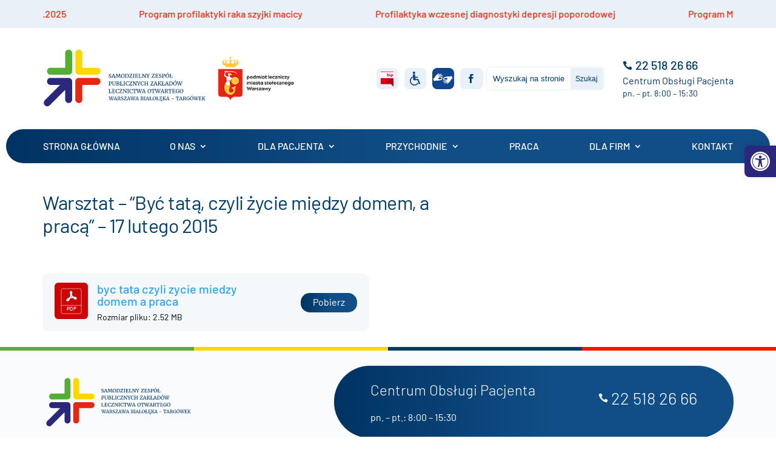

--- FILE ---
content_type: text/css
request_url: https://www.zozbt.waw.pl/wp-content/themes/szpzlo/style.css?ver=6.9
body_size: 9061
content:
/*
Theme Name: szpzlo
Description: Szablon graficzny dla SZPZLO Warszawa Białołęka - Targówek
Author: www.vanhem.pl
*/

.marquee {
  --gap: 1rem;
  position: relative;
  display: flex;
  overflow: hidden;
  user-select: none;
  gap: var(--gap);
}

.marquee__content {
  flex-shrink: 0;
  display: flex;
  justify-content: space-around;
  gap: var(--gap);
  min-width: 100%;
}

@keyframes scroll {
  from {
    transform: translateX(0);
  }
  to {
    transform: translateX(calc(-100% - var(--gap)));
  }
}

@media (prefers-reduced-motion: reduce) {
  .marquee__content {
    animation-play-state: paused !important;
  }
}

.marquee__content {
  animation: scroll 40s linear infinite;
}

.marquee__content:hover  {
  animation-play-state: paused;
}

.marquee--fit-content {
  max-width: fit-content;
}

.marquee--pos-absolute .marquee__content:last-child {
  position: absolute;
  top: 0;
  left: 0;
}

.enable-animation .marquee--pos-absolute .marquee__content:last-child {
  animation-name: scroll-abs;
}

@keyframes scroll-abs {
  from {
    transform: translateX(calc(100% + var(--gap)));
  }
  to {
    transform: translateX(0);
  }
}

#zozWiadomosci h2 {
    font-size: 16px;
    margin: 0 !important;
    padding: 0 !important;
	color: #E42711 !important;
}

#zozWiadomosci h2 a:hover {
	font-weight: bold !important;
}

#zozWiadomosci article {
    margin-bottom: 0 !important;
}

#zozWiadomosci a {
    padding-bottom: 0 !important;
}

#zozWiadomosci article {
    width: fit-content !important;
    text-align: center !important;
    padding-left: 60px !important;
    padding-right: 60px !important;
    display: flex !important;
    padding-top: 5px !important;
    padding-bottom: 5px !important;
}

/*Tlumacz PJM*/
#tlumaczpjm img {
    border-radius: 0 !important;
}

#tlumaczpjm {
    margin-bottom: 0 !important;
    margin-right: 10px !important;
    margin-left: 10px !important;
}

/********************************* THEME VARS **********************************/
:root {
	--szpzlo-green: #52AE30;
	--szpzlo-yellow: #ffd600;
	--szpzlo-darkblue: #003c69;
	--szpzlo-red: #ff1100;
	--szpzlo-light-grey: #f4f8fb;
	--szpzlo-dark-grey: #e9f1f8;
}

.szpzlobg {
	background-color: #f4f8fb !important;
}

/********************************* BODY AND DIVI ADJUST *********************************/
body {
	margin:0;
	padding:0;
	overflow-x: hidden !important;
	font-family: 'Barlow';
}


/*Divi adjust main container width for desktop*/
@media (min-width: 1200px) {
	.et-db #et-boc .et-l .et_pb_row {
		max-width: 1140px !important;
	}

	.et-db #et-boc .et-l #headerSzpzlo {
		/*max-width: 1000px !important;*/
	}
}

@media (min-width:980px) and (max-width: 1140px) {
	.et-db #et-boc .et-l .et_pb_section .et_pb_row {
		width: 80% !important;
	}
}

/*Divi change some menu from hamburger to desktop view in mobile*/
@media (max-width: 980px) {
	.et-db #et-boc .et-l .menuClassicView.et_pb_fullwidth_menu .et_pb_menu__menu, 
	.et-db #et-boc .et-l .menuClassicView.et_pb_menu .et_pb_menu__menu {
		display: block !important;
	}
	
	.et-db #et-boc .et-l .menuClassicView .et_mobile_nav_menu {
		display: none!important;
	}
}

.et-db #et-boc .et-l .et_pb_menu .et-menu {
	margin-left: 0 !important;
	margin-right: 0 !important;
}

.et-db #et-boc .et-l .et-menu-nav {
	padding: 0 !important;
}

.et-menu-nav li {
    margin-top: 0 !important;
}

.et-menu-nav li a {
	padding-bottom: 0 !important;	
}

.et_pb_text_inner ul li ul {
    margin-bottom: 0 !important;
    padding-bottom: 5px !important;
    margin-top: 5px !important;
}

@media screen and ( max-width: 980px ) {
    .reverse {
        display: flex;
        flex-direction: column-reverse;
    }
} 

.et-db #et-boc .et-l .et_pb_toggle_content p:last-of-type {
    padding-bottom: 15px !important;
}

.et_pb_toggle_content ol {
    margin-top: 0 !important;
}

/*Border radius for all images*/
.et_pb_image_wrap img, .et_pb_gallery_image img {
    border-radius: 15px !important;
}


/********************************* HEADINGS *********************************/
h1, h2, h3, h4, h5, h6 {
	color: var(--szpzlo-darkblue) !important;
	font-family: 'Barlow';
}

h1 {
    font-family: 'Barlow' !important;
    font-weight: 400 !important;
    font-size: 32px;
    line-height: 1.2 !important;
    margin-bottom: 10px !important;
    padding: 0 !important;
    letter-spacing: -0.5px !important;
}

h2.featured {
    font-family: 'Barlow';
    text-align: center !important;
    text-transform: uppercase !important;
    font-weight: bold !important;
    font-size: 24px;
	position: relative;
    width: fit-content;
    margin: 0 auto !important;
	line-height: 1.3 !important;
}

h2.featured:before {
    content: '';
    background-image: url(/wp-content/uploads/2022/05/sygnet.svg);
    width: 30px;
    height: 30px;
    position: absolute;
    background-size: contain;
    left: -40px;
    top: -2px;
}

h3 {
    padding-bottom: 0!important;
    margin-bottom: 15px !important;
    margin-top: 10px !important;
}

h3.featured {
    font-family: 'Barlow';
    text-transform: uppercase !important;
    font-weight: 600 !important;
    font-size: 18px !important;
    position: relative;
    width: fit-content;
	margin-top: 0 !important;
    margin-bottom: 30px !important;
}

.et_pb_text h3.featured:after {
	content: '';
    background-image: url(/wp-content/uploads/2022/05/colorBar.svg);
    width: 220px;
    height: 5px;
	position: absolute;
	left: 0;
    bottom: -15px;
}

h4 {
	font-size: 16.5px !important;
}

@media (max-width: 600px) {
	h2.featured:before {
		width: 100% !important;
		background-repeat: no-repeat;
		margin: 0 auto;
		display: block;
		background-position: center;
		top: -40px;
		left: 0;
	}
}

p a {
	color: var(--szpzlo-darkblue)!important;
}

.et_pb_post_content p {
    padding-bottom: 10px !important;
    line-height: 1.3;
}

a.tel, a.email {
    display: inline-flex;
    align-items: center;
    margin-bottom: 3px !important;
}

/*Paragraph, list*/
p strong {
    color: var(--szpzlo-darkblue) !important;
	font-weight: 600;
}

#et-boc .et-l .et_pb_post_content ul, #et-boc .et-l .et_pb_post_content ol {
    margin-bottom: 15px !important;
    line-height: 1.3;
}

#et-boc .et-l .et_pb_post_content ul li, #et-boc .et-l .et_pb_post_content ol li {
	list-style-type: circle !important;
    margin-left: 30px;
}

.et_pb_post_content h2 {
    font-weight: 400 !important;
}

.et_pb_post_content img {
    margin-top: 15px !important;
    margin-bottom: 15px !important;
}

.et_pb_text_inner tr, .et_pb_text_inner table {
    border: none !important;
}

.et_pb_text_inner td {
    border: 1.5px solid var(--szpzlo-dark-grey) !important;
    border-collapse: collapse !important;
    padding: 5px;
}

/*Featured list look*/
ul.featured {
    margin: 0 !important;
    padding: 0 !important;
}

ul.featured li {
	font-family: 'Barlow';
    text-transform: uppercase;
    font-weight: 500 !important;
    color: #53AF31 !important;
    line-height: 2;
    font-size: 20px;
}

ul.featured li:before {
    content: "\4e" !important;
    font-family: 'ETmodules' !important;
    margin-right: 8px;
    font-size: 16px;
}

ul.featured li {
	list-style-type: none !important;
}


/********************************* WP FILE DOWNLOAD ***********************/
.wpfd-single-file {
    padding: 15px 20px!important;
    background-color: var(--szpzlo-light-grey) !important;
    border-radius: 10px !important;
	display: flex !important;
    flex-direction: row !important;
  	font-family: 'Barlow';
}

.wpfd-icon-placeholder {
    width: 55px !important;
    height: 60px !important;
    background-repeat: no-repeat !important;
	border-radius: 6px !important;
	background-position: center !important;
}

.wpfd-single-file--icon {
    display: inline-flex !important;
    flex-basis: unset !important;
	margin-right: 15px !important;
}

.wpfd-single-file--icon a {
	padding: 0 !important;
}

.wpfd-file-content {
    display: inline-flex !important;
    flex-direction: column;
    flex-basis: unset !important;
	justify-content: center;
}

.wpfd-single-file--buttons {
    display: inline-flex !important;
    flex-basis: unset !important;
	align-self: center;
    margin-left: auto !important;
}

.wpfd-single-file--buttons a {
	background: linear-gradient(90deg,#003363 0%,#114e87 55%) !important;
    border: none !important;
    padding: 7px 20px 9px 20px !important;
    font-family: 'Barlow';
    font-size: 16px !important;
    font-weight: 400 !important;
    color: #fff !important;
    border-radius: 15px !important;
	width: -webkit-fit-content !important;
	width: fit-content !important;
}

.wpfd-single-file--buttons a svg {
    display: none;
}

.wpfd-file-content--title {
    font-size: 20px !important;
    font-weight: 400 !important;
    margin: 0 0 8px 0 !important;
}

.wpfd-file-content--meta div:nth-child(2), .wpfd-file-content--meta div:nth-child(3), .wpfd-file-content--meta div:nth-child(4) {
    display: none;
}

.wpfd-single-file--details {
    max-width: 60%;
}


/*Grupa*/
.wpfd_list {
	font-family: 'Barlow' !important;
}

.wpfd_list .filecontent h3 {
    padding-left: 0 !important;
	margin: 0 !important;
}

.wpfd_list .filecontent h3 a {
    padding: 0 !important;
	color: var(--szpzlo-dark-blue) !important;
	font-size: 20px !important;
    font-weight: 400 !important;
    margin: 0 0 8px 0 !important;
}

.wpfd_list .file-xinfo {
    padding: 0 !important;
    font-size: 14px !important;
    color: #000 !important;
}

.wpfd_list .file {
    margin: 10px 10px 15px 10px !important;
	padding: 15px 20px!important;
    background-color: var(--szpzlo-light-grey) !important;
    border-radius: 10px !important;
	border: none !important;
}

.wpfd_list .file-right {
    padding: 0 !important;
    min-width: unset !important;
    width: fit-content !important;
    display: inline-flex !important;
    margin-right: 0 !important;
	align-items: center;
}

.wpfd_downloadlink {
    margin: 0 !important;
    box-shadow: none !important;
    display: flex !important;
}

.wpfd_downloadlink i {
	display: none !important;
}

.wpfd_list .file-size {
    margin: 0 !important;
}

#et-boc .wpfd-content .downloadlink, .wpfd-content .downloadlink {
	background: linear-gradient(90deg,#003363 0%,#114e87 55%) !important;
    border: none !important;
    padding: 7px 20px 9px 20px !important;
    font-family: 'Barlow';
    font-size: 16px !important;
    font-weight: 400 !important;
    color: #fff !important;
    border-radius: 15px !important;
	width: fit-content !important;
	width: -webkit-fit-content !important;
}

.wpfd-icon-set-svg {
    margin-right: 15px !important;
	width: 55px !important;
    height: 60px !important;
    background-repeat: no-repeat !important;
	border-radius: 6px !important;
	background-position: center !important;
}

@media (max-width: 500px) {
	.wpfd-single-file {
		padding: 12px !important;
		flex-direction: column !important;
		align-items: center !important;
	}
	
	.wpfd-single-file--buttons {
		margin-left: 0 !important;
	}
	
	.wpfd-single-file--icon {
		margin-right: 0 !important;
		margin-bottom: 10px !important;
	}
	
	.wpfd-file-content {
		margin-bottom: 10px !important;
	}
	
	.wpfd-single-file--details {
		max-width: 90%;
	}
}

@media(max-width: 480px) {
	.filecontent {
		display: flex;
		flex-direction: column;
		align-items: center;
		margin-bottom: 10px !important;
	}

	.filecontent .ext {
		margin: 0 auto 10px auto !important;
	}
	
	.filecontent h3 a {
		text-align: center !important;
		justify-content: center !important;
	}
	
	.wpfd_list .file-right {
		width: 100% !important;
		display: flex !important;
		justify-content: center;
	}
}

/********************************* BUTTONS ********************************/
.et_pb_button {
    background: linear-gradient(90deg,#003363 0%,#114e87 55%) !important;
    border: none !important;
    padding: 7px 20px 9px 20px !important;
    font-family: 'Barlow';
    font-size: 16px !important;
    font-weight: 400 !important;
    color: #fff !important;
    border-radius: 30px !important;
}

.et_pb_button:hover {
	padding-right: 40px !important;
}

.et_pb_button:after {
    font-size: 22px !important;
    margin-top: 4px;
    margin-left: 5px !important;
}

.wpcf7-submit, .wpcf7 input[type="submit"] {
    background: linear-gradient(90deg,#003363 0%,#114e87 55%) !important;
    border: none !important;
    padding: 7px 20px 9px 20px !important;
    font-family: 'Barlow';
    font-size: 16px !important;
    font-weight: 400 !important;
    color: #fff !important;
    border-radius: 30px !important;
	width: -webkit-fit-content !important;
	cursor: pointer;
	float: right;
}

/********************************* MENU DODATKOWE *************************/
/*Ważne linki itp. na dole niektórych podstron*/
#menuDodatkoweContainer {
	
}

.menuDodatkowe {
	
}

/********************************* HEADER *********************************/
.et-l.et-l--header {
    position: relative;
    z-index: 999;
}

#logoSzpzlo {
    margin-bottom: 0 !important;
	display: flex !important;
    flex-direction: column;
    justify-content: center;
    margin-right: 15px !important;
}

#logoSzpzlo svg {
    max-width: 100% !important;
}

#logoSzpzlo a {
    display: block !important;
    padding: 0 !important;
    max-width: fit-content !important;
}

.et-db #et-boc #MenuHeader {
	background:linear-gradient(90deg,#003363 0%,#114e87 55%);
}

#MenuHeader .et_pb_menu__menu, #MenuHeader nav, #MenuHeader ul{
    width: 100% !important;
}

#MenuHeader ul {
    justify-content: space-around !important;
}

#MenuHeader li {
    padding-top: 20px !important;
    padding-bottom: 20px !important;
}

#MenuHeader .sub-menu {
    width: unset !important;
	border-bottom-left-radius: 30px !important;
	border-bottom-right-radius: 30px !important;
}

.et-db #et-boc .et-l #MenuHeader .sub-menu li a {
    padding: 0 !important;
    line-height: 1.1;
    margin-bottom: 15px !important;
}

.et-db #et-boc .et-l #MenuHeader .sub-menu li:last-child a {
	margin-bottom:0 !important;
}

@media (min-width: 1140px) {
	#MenuHeader {
		margin-left: -60px !important;
		margin-right: -60px !important;
	}
}

/*Ikony facebook, WCAG, wyszukiwarka*/
#menuTop {
    margin-bottom: 0 !important;
    margin-right: 0 !important;
}

#menuTop a, #menuTop button {
    padding: 10px !important;
    background: var(--szpzlo-dark-grey) !important;
    border: none !important;
    border-radius: 8px !important;
	color: var(--szpzlo-darkblue) !important;
	line-height: 1 !important;
    display: flex !important;
}

#menuTop a:hover, #menuTop button:hover {
	background: var(--szpzlo-darkblue) !important;
	color: #fff !important;
}

#menuTop .social_facebook a:before {
	content: "\e093";
	font-family:'ETModules';
	font-size: 15px;
	color: var(--szpzlo-darkblue) !important;
}

#menuTop .social_facebook a:hover:before {
	color: #fff !important;
}

.et-db #et-boc .et-l .et_pb_menu__search-button:after {
	font-weight: bold !important;
	font-size: 15px;
}

/*Wyszukiwarka*/
#menuTopSzukaj {
    margin-bottom: 0 !important;
    margin-right: 30px !important;
    border-radius: 8px!important;
    border-color: var(--szpzlo-dark-grey)!important;
	max-width: 195px;
}

#menuTopSzukaj .et_pb_searchform {
    margin: 1px !important;
}

#menuTopSzukaj input[type="text"] {
    font-size: 13px !important;
	color: #000 !important;
}

#menuTopSzukaj input[type="text"]::placeholder {
	font-size: 13px !important;
	color: var(--szpzlo-darkblue) !important;
	font-weight: 500 !important;
}

.et-db #et-boc .et-l #menuTopSzukaj .et_pb_searchsubmit {
    background-color: var(--szpzlo-dark-grey);
    color: var(--szpzlo-darkblue);
    font-size: 12px !important;
    font-weight: 500 !important;
    height: 35px;
}

/*Dodatkowe ikony*/
#menuTop .szpzloTlumacz a {
	background-color: #11458E!important;
	color: #fff !important;
	width: 36px !important;
}

#menuTop .szpzloTlumacz a:before {
	content: '';
    background: url('/wp-content/uploads/2024/01/tlumacz-01.svg');
    color: var(--szpzlo-darkblue) !important;
	background-size: contain !important;
	width: 100%;
    height: 100%;
    position: absolute;
    top: 0;
    left: 0;
}

#menuTop .szpzloDeklaracja a {
    background: var(--szpzlo-dark-grey) !important;
	color: #fff !important;
	width: 36px !important;
}

#menuTop .szpzloDeklaracja a:before {
	content: '';
    background: url('/wp-content/uploads/2024/01/deklaracja-02.svg');
    color: var(--szpzlo-darkblue) !important;
	background-size: contain !important;
	width: 100%;
    height: 100%;
    position: absolute;
    top: 0;
    left: 0;
}

#menuTop .szpzloBipLink a {
    background: var(--szpzlo-dark-grey) !important;
	color: #fff !important;
	width: 36px !important;
}

#menuTop .szpzloBipLink a:before {
	content: '';
    background: url('/wp-content/uploads/2024/01/bip-03.svg');
    color: var(--szpzlo-darkblue) !important;
	background-size: contain !important;
	width: 100%;
    height: 100%;
    position: absolute;
    top: 0;
    left: 0;
}


/*Kontakt z Centrum Obsługi Pacjenta*/
#headerContact {
	
}

#headerContact a {
	color: #003564;
}

#headerContact p {
    padding-bottom: 0 !important;
}

#headerContact p br, #headerContactMobile p br {
    display: none;
}

#headerContact .tel, #headerContactMobile .tel {
    font-size: 20px;
    margin-bottom: 5px !important;
    display: block;
    padding: 0 !important;
}

.tel:before {
    font-family: 'ETmodules';
    content: '\e090';
    font-size: 16px;
    margin-right: 5px;
}

.email:before {
    font-family: 'ETmodules' !important;
    content: '\e010';
    font-size: 20px;
    margin-right: 5px;
}

#headerContact .napis, #headerContactMobile .napis  {
    display: block;
    font-size: 16px;
    margin-bottom: 3px !important;
}

#headerContact .godziny, #headerContactMobile .godziny {
	display: block;
	font-size:14px;
}

#headerContactMobile a {
    width: fit-content !important;
}

/*Mobile*/
#headerMenuMobile {
	
}

#headerMenuMobile .et_pb_column {
    display: flex;
    flex-direction: row;
    align-items: center;
}

#headerMenuMobile .et_pb_image {
    margin-bottom: 0 !important;
    width: 80% !important;
}

#headerMenuMobile svg {
	width: 80% !important;
}

#headerMenuMobile .et_pb_button_module_wrapper {
    width: 20% !important;
	display: flex;
    justify-content: center;
    align-items: center;
    position: relative !important;
}

#menuOverlay {
	background: linear-gradient(90deg,#003363 0%,#114e87 55%) !important;
	display: none;
	position: absolute !important;
   	top: 0;
    left: 0;
    right: 0;
    min-height: 100vh;
    z-index: 99;
	overflow-x: hidden;
}

.showToggle {
	display: block !important;
}

#hamburger {
	border: none !important;
    background: none !important;	
	padding:0 !important;
    display: flex !important;
    height: 50px;
	justify-content: flex-start;
    align-items: baseline;
    position: relative !important;
}

#hamburger:hover {
	padding: 0 !important;
}

#hamburger:after {
    display: none;
}

#hamburger:before {
	content:'\61' !important;
	display: block !important;
	font-family: 'ETModules';
	opacity: 1 !important;
	font-size: 46px !important;
	color: var(--szpzlo-darkblue) !important;
	margin:0 !important;
	padding:0 !important;
}

#menuGlowneMobile {
	
}

#menuGlowneMobile .et_pb_menu__wrap {
    width: 100% !important;
    display: block !important;
    padding: 0 !important;
    margin: 0 !important;
}

.et-db #et-boc .et-l #menuGlowneMobile ul {
    padding: 0;
}

#menuGlowneMobile li {
    display: block !important;
	padding: 0 !important;
}

#menuGlowneMobile .et-menu-nav, #menuGlowneMobile .nav {
    display: block !important;
}

.et-db #et-boc .et-l #menuGlowneMobile .et-menu a {
    color: #fff !important;
    font-size: 22px;
    line-height: 1.5;
    font-weight: 300;
}

.et-db #et-boc .et-l #menuOverlay .et_pb_search input.et_pb_searchsubmit {
    background: var(--szpzlo-light-grey);
    color: var(--szpzlo-darkblue);
    font-family: 'Barlow';
    font-weight: 500;
    font-size: 16px !important;
}

#menuOverlay .et_pb_s {
    color: #fff !important;
}

#menu-menunaglowek li {
    padding-left: 5px !important;
    padding-right: 5px !important;
}

/********************************* HOMEPAGE *******************************/
/*Hero*/
/*Left Column*/
#heroMenuUslugiMedyczne {
    display: flex;
    height: 100%;
}

#heroMenuUslugiMedyczne li {
    width: 100%;
    padding: 0 !important;
    align-items: center !important;
}

#heroMenuUslugiMedyczne li:first-child {
	border-top-left-radius: 20px !important;
	border-top-right-radius: 20px !important;
}

#heroMenuUslugiMedyczne li:last-child {
	border-bottom-left-radius: 20px !important;
	border-bottom-right-radius: 20px !important;
}

#heroMenuUslugiMedyczne li:nth-child(even) {
	background: var(--szpzlo-dark-grey) !important;
}

#heroMenuUslugiMedyczne li:nth-child(odd) {
	background: var(--szpzlo-light-grey) !important;
}

.et-db #et-boc .et-l #heroMenuUslugiMedyczne .et-menu a {
    color: var(--szpzlo-darkblue);
    font-family: 'Barlow';
    font-size: 13px;
    padding-left: 15px;
}

/*Center column*/
/*Slider*/
#homeSlider h1 {
    font-size: 22px !important;
    width: 70% !important;
}

#homeSlider .et_pb_slide_content p {
    font-family: 'Barlow';
    width: 65%;
    line-height: 1.4;
}

#homeSlider .et_pb_slide_description {
    display: flex;
    flex-direction: column;
    justify-content: space-between !important;
    padding: 17% 0 !important;
    height: 100%;
}

@media (max-width: 768px) {
	#homeSlider {
		border: 1px solid var(--szpzlo-dark-grey) !important;
	}
	
	#homeSlider .et_pb_slides {
		height: 100% !important;
	}
	
	.et-db #et-boc .et-l #homeSlider .et_pb_slide {
		height: 100% !important;
		min-height: calc(0.57 * 100vw) !important;
		/*min-height: 240px !important;*/
		max-height: unset !important;
		background-size: contain !important;
	}
	
	#homeSlider .et_pb_slide_description {
	}
}


/*Right column*/
#heroMenuZalatwSprawe {
    background: var(--szpzlo-light-grey) !important;
    padding: 20px !important;
    border-radius: 20px !important;
}

#heroMenuZalatwSprawe li {
	padding: 0 !important;
    width: 100%;
}

.et-db #et-boc .et-l #heroMenuZalatwSprawe .et-menu a {
	background: var(--szpzlo-dark-grey) !important;
    width: 100%;
    padding: 12px 20px !important;
    align-items: center !important;
    border-radius: 15px !important;
    margin-bottom: 6px !important;
	color: var(--szpzlo-darkblue) !important;
    font-family: 'Barlow';
    font-size: 13px;
}

.et-db #et-boc .et-l #heroMenuZalatwSprawe .et-menu a:hover {
	background: var(--szpzlo-darkblue) !important;
	color: #fff !important;
	cursor: pointer;
	opacity: 1 !important;
}

#heroMenuZalatwSprawe .et_pb_menu_inner_container:before {
    content: 'ZAŁATW SPRAWĘ';
    margin-bottom: 20px;
    font-family: 'Barlow';
    font-weight: 600;
    color: var(--szpzlo-darkblue);
}

#heroMenuZalatwSprawe .et_pb_menu_inner_container {
	flex-direction: column;
}

/*Dodatkowe wyroznienia wybranych linkow*/
.et-db #et-boc .et-l #heroMenuZalatwSprawe .et-menu #menu-item-162 a {
    background: #971A0C!important;
    color: #fff !important;
}

.et-db #et-boc .et-l #heroMenuZalatwSprawe .et-menu #menu-item-161 a {
    background: #FFD600  !important;
}

.et-db #et-boc .et-l #heroMenuZalatwSprawe .et-menu #menu-item-162 a:hover,
.et-db #et-boc .et-l #heroMenuZalatwSprawe .et-menu #menu-item-161 a:hover {
	background: var(--szpzlo-darkblue) !important;
}

/*Menu pod sliderem*/
#heroMenuPodSliderem {
	height: 136px;
}

#heroMenuPodSliderem .et_pb_menu_inner_container {
    height: 100%;
}

#heroMenuPodSliderem ul li {
    display: inline-flex !important;
    width: calc(100% / 5);
	flex-direction: column;
    justify-content: center;
}

#heroMenuPodSliderem ul {
    display: flex !important;
    flex-direction: row;
}

.et-db #et-boc .et-l #heroMenuPodSliderem .et-menu a {
    color: var(--szpzlo-darkblue) !important;
    font-family: 'Barlow';
    font-size: 13px;
}

#heroMenuPodSliderem li:nth-child(even) {
	background: var(--szpzlo-dark-grey) !important;
}

#heroMenuPodSliderem li:nth-child(odd) {
	background: var(--szpzlo-light-grey) !important;
}

#heroMenuPodSliderem li:first-child {
	border-top-left-radius: 20px !important;
	border-bottom-left-radius: 20px !important;
}

#heroMenuPodSliderem li:last-child {
	border-top-right-radius: 20px !important;
	border-bottom-right-radius: 20px !important;
}

@media (max-width: 980px) {
	#heroMenuPodSliderem {
		height: auto;
	}
	
	#heroMenuPodSliderem ul li {
		padding: 15px !important;
	}
	
	#heroMenuPodSliderem nav.et-menu-nav {
		width: 100%; 
		display: block !important;
	}
	
	.et-db #et-boc .et-l #heroMenuPodSliderem .et_pb_menu__wrap {
		justify-content: flex-start !important;
	}
	
	#heroMenuPodSliderem .et_pb_menu__menu {
		width: 100%;
	}
}

@media (max-width: 600px) {
	/*#menu-menupodsliderem {
		-webkit-overflow-scrolling: touch;
		flex-wrap: nowrap!important;
		overflow-x: auto!important;
		display: flex;
	}*/
	
	#heroMenuPodSliderem {
		-webkit-overflow-scrolling: touch;
		flex-wrap: nowrap!important;
		overflow-x: auto!important;
		display: flex;
	}
	
	#menu-menupodsliderem {
		flex-wrap: nowrap !important;
	}
	
	#menu-menupodsliderem li {
		width: 120px !important;
	}
}

/*Pasek wiadomości*/
.et-db #et-boc .et-l #zozWiadomosciOuter {
	background-color: #e9f1f8;	
}

/*Karuzela aktualności*/
.et_divi_builder #et_builder_outer_content #szpzloKaruzela .lwp-slick-slider .slick-next:before, 
.et_divi_builder #et_builder_outer_content #szpzloKaruzela .lwp-slick-slider .slick-prev:before {
	font-size: 20px;
	padding: 5px;
}

#szpzloKaruzela .lwp_post_title {
    color: var(--szpzlo-darkblue) !important;
}

#szpzloKaruzela img {
    height: 140px !important;
}

#szpzloKaruzela .lwp_post_carousel_item_inner {
    border: none !important;
    border-radius: 20px !important;
    background: var(--szpzlo-light-grey) !important;
    overflow: hidden;
    min-height: 320px !important;
}

#szpzloKaruzela .lwp_carousel_featured_image {
	position: relative;
}

#szpzloKaruzela .lwp_post_carousel_excerpt {
    display: none;
}

#szpzloKaruzela .lwp_post_carousel_read_more {
    margin-bottom: 0 !important;
    margin-top: 10px !important;
}

#szpzloKaruzela .lwp_carousel_featured_image:after {
    content: '';
    background-image: url(/wp-content/uploads/2022/05/colorBar.svg);
    width: 100% !important;
    height: 5px;
    left: -7px;
    position: absolute;
    bottom: 8px;
}

#szpzloKaruzela .lwp_meta_by,
#szpzloKaruzela .lwp_post_carousel_meta a,
#szpzloKaruzela .lwp_meta_separator,
#szpzloKaruzela .lwp_meta_categories,
#szpzloKaruzela .lwp_meta_comments {
    display: none;
}

.et-db #et-boc .et-l #szpzloKaruzela .et_pb_button {
    padding: 0 !important;
    border: none !important;
    font-family: 'Barlow' !important;
    font-size: 15px !important;
    font-weight: 500 !important;
    color: var(--szpzlo-darkblue) !important;
    background: none !important;
}

.et-db #et-boc .et-l #szpzloKaruzela .et_pb_button_wrapper {
	margin-bottom: 0 !important;
}

@media (max-width: 768px) {
	#szpzloKaruzela img {
		height: unset !important;
	}
}

/*Sekcja z mapą*/
.et-db #et-boc .et-l #Mapa {
	background-color: #f4f8fb;
}

@media (max-width: 980px) {
	.et-db #et-boc .et-l #Mapa .et_pb_row {
		width: 90% !important;
	}
}

.gm-style-iw-chr {
  display: none;
}

/*Karuzela z partnerami*/
#partnerzyKaruzela .slick-slide {
    display: flex !important;
    justify-content: center !important;
    align-items: center !important;
    min-height: 80px !important;
}

.et_divi_builder #et_builder_outer_content .lwp-slick-slider .slick-slide img {
    border: none !important;
}

/********************************* O NAS **********************************/
.osobaKafelek {
    min-height: 290px;
}

.osobaKafelek img {
	margin-bottom: 15px !important;
}

.osoba {
    font-family: 'Barlow';
    font-size: 20px;
    font-weight: 500;
    padding-bottom: 0 !important;
    margin-bottom: 10px !important;
    text-align: center;
}

.osobaStanowisko {
	font-family: 'Barlow';
    font-size: 14px;
    font-weight: 500;
    padding-bottom: 0 !important;
    margin-bottom: 0px !important;
    text-align: center;
}

#menuDodatkoweContainer {
    background: var(--szpzlo-dark-grey) !important;
    border-radius: 20px !important;
    padding: 30px 60px 30px 60px !important;
    width: 800px !important;
}

.menuDodatkoweNaglowek {
    margin-bottom: 0 !important;
    position: absolute !important;
    top: -50px;
    margin-left: 15px !important;
    background: linear-gradient(90deg,#003363 0%,#114e87 55%) !important;
    border-radius: 40px !important;
    padding: 12px 16px 13px 16px !important;
    color: #fff !important;
    font-family: 'Barlow';
    font-weight: 500;
    line-height: 1;
}

.menuDodatkowe ul {
    column-count: 2 !important;
    display: block !important;
    margin-top: 20px !important;
    column-gap: 110px;
}

.menuDodatkowe ul li {
	padding: 0 !important;
}

.menuDodatkowe ul li a {
	line-height: 2.5 !important;
	display: flex !important;
    align-items: center;
}

.menuDodatkowe ul li a:after {
	content: '\35';
    font-family: 'ETmodules';
   /* position: absolute;
    right: -30px;*/
    padding-top: 3px;
}


@media (max-width: 981px) {
	.osobaKafelek {
		/*display: flex;*/
	}
	
	.osobaKafelek .et_pb_promo_description div {
		display: flex;
	}
	
	.osobaDane {
		display: flex;
		flex-direction: column;
		justify-content: center;
		width: 60%;
	}
	
	.osobaImg {
		width: 40%;
		padding-right: 20px !important;
	}
	
	.osobaKafelek img {
		margin-bottom: 0px !important;
	}
	
	.osobaDane p {
		text-align: left !important;
	}
	
	.et-db #et-boc .et-l #menuDodatkoweContainer .et_pb_menu--style-left_aligned .et_pb_menu__wrap {
		justify-content:flex-start;
	}
	
}

@media(max-width: 880px) {
	#menuDodatkoweContainer {
		width: 80% !important;
	}
	
	.menuDodatkowe ul {
		column-count: 1 !important;
	}
}

@media (max-width: 550px) {
	.menuDodatkowe ul li a {
		line-height: 1.3 !important;
		margin-bottom: 20px !important;
	}
	
	.menuDodatkowe ul li:last-child a {
		margin-bottom: 0 !important;
	}
	
	#menuDodatkoweContainer {
    	padding: 30px !important;
	}
	
	.menuDodatkowe ul li a:after {
		display: none;
	}
}

/********************************* PRACA **********************************/
#sekcjaRozwijana {
	
}

#sekcjaRozwijana > .szpzloZakladkaRozwijana {
	border-top-left-radius: 20px !important;
	border-top-right-radius: 20px !important;
 }

#sekcjaRozwijana > .szpzloZakladkaRozwijana ~ .szpzloZakladkaRozwijana {
	border-top-left-radius: 0px !important;
	border-top-right-radius: 0px !important;
}

#sekcjaRozwijana .szpzloZakladkaRozwijana:last-child {
	border-bottom-left-radius: 20px;
	border-bottom-right-radius: 20px;	
}

#sekcjaRozwijana .szpzloZakladkaRozwijana:nth-child(odd) {
	background: var(--szpzlo-light-grey) !important;
}

#sekcjaRozwijana .szpzloZakladkaRozwijana:nth-child(even) {
	background: var(--szpzlo-dark-grey) !important;
}

.szpzloZakladkaRozwijana {
    padding: 30px !important;
}

.szpzloZakladkaRozwijana h5.et_pb_toggle_title {
    font-size: 20px;
    font-weight: 400 !important;
}

.szpzloZakladkaRozwijana .et_pb_toggle_content {
    font-family: 'Barlow';
}

.szpzloFormularz {
    background: var(--szpzlo-dark-grey) !important;
    padding: 60px !important;
    border-radius: 20px !important;
}

.wpcf7 label input, .wpcf7 label select, .wpcf7 label textarea {
    display: block;
    margin-top: 5px !important;
}

.wpcf7 input[type="text"], .wpcf7 input[type="tel"], .wpcf7 input[type="email"], .wpcf7 input[type="file"], .wpcf7 select, .wpcf7 input[type="date"], .wpcf7-number  {
	width: 100% !important;
    margin-bottom: 0 !important;
    background: #fff !important;
    height: 40px !important;
    border-radius: 10px !important;
    padding-left: 20px !important;
    color: var(--szpzlo-darkblue) !important;
    border: none !important;
    font-family: 'Barlow';
    font-size: 14px !important;
    font-weight: 500;
}

.wpcf7 textarea {
    width: 100% !important;
    margin-bottom: 10px !important;
    background: #fff !important;
    height: 120px !important;
    border-radius: 20px !important;
    padding-left: 20px !important;
    color: var(--szpzlo-darkblue) !important;
    font-size: 14px;
    border: none !important;
	font-family: 'Barlow' !important;
	padding-top: 20px !important;
	font-family: 'Barlow';
    font-size: 14px !important;
    font-weight: 500;
}

.wpcf7 input[type="file"] {
    padding-top: 9px !important;
}

.wpcf7 input[type="file"]:before {
    content: 'Dołącz CV   ';
}

.wpcf7-spinner {
    display: none;
}

.wpcf7-response-output, .wpcf7-not-valid-tip {
    font-family: 'Barlow';
}

.wpcf7-acceptance {
	display: block;
}

.wpcf7-acceptance input {
    display: inline-block !important;
    width: 15px !important;
    height: 15px !important;
	margin-right: 5px !important;
}

.wpcf7-acceptance .wpcf7-list-item-label {
	display: inline-block;
	width: calc(100% - 20px);
	font-family: 'Barlow';
    font-size: 12px;
    text-align: justify !important;
}

.wpcf7-list-item label {
    height: 100% !important;
    display: flex !important;
}

.szpzloKontakt {
    margin-top: 30px !important;
    background: var(--szpzlo-darkblue) !important;
    width: fit-content;
    width: -webkit-fit-content;
    padding: 20px !important;
    border-radius: 15px !important;
    margin-left: 30px !important;
	margin-bottom: 40px !important;
	position: relative;
}

.szpzloKontakt:after{
	content: ' ';
    position: absolute;
    width: 0;
    height: 0;
    left: auto;
    right: 38px;
    bottom: -20px;
    border: 12px solid;
    border-color: var(--szpzlo-darkblue) var(--szpzlo-darkblue) transparent transparent;
}

.szpzloKontakt a {
    color: #fff !important;
    display: flex;
    padding: 0 !important;
    margin: 0 !important;
    font-size: 20px !important;
    font-weight: 400 !important;
}

.klauzula-rekrutacja {
    font-family: 'Barlow';
    font-size: 12px;
}

@media (max-width: 980px) {
	#tryptyk .et_pb_column:first-child {
		padding-right: 8px;
	}

	#tryptyk .et_pb_column:nth-child(2) {
		padding-left: 8px;
		padding-right: 8px;
	}

	#tryptyk .et_pb_column:nth-child(3) {
		padding-left: 8px;
	}
}

@media (max-width: 768px) {
	.szpzloFormularz {
		padding: 30px !important;
	}
}


/********************************* STREFA PACJENTA ************************/
/*Menu załatw sprawę*/
#horizontalMenuZalatwSprawe ul {
	column-count: 3 !important;
	display: block !important;
}

#horizontalMenuZalatwSprawe li {
	padding: 0 !important;
    width: 100%;
	display: block !important;
}

.et-db #et-boc .et-l #horizontalMenuZalatwSprawe .et-menu a {
	background: var(--szpzlo-dark-grey) !important;
    width: 100%;
    padding: 16px 40px !important;
    align-items: center !important;
    border-radius: 30px !important;
    margin-bottom: 12px !important;
    color: var(--szpzlo-darkblue) !important;
    font-family: 'Barlow';
    font-size: 15px;
}

.et-db #et-boc .et-l #horizontalMenuZalatwSprawe .et-menu a:hover {
	background: var(--szpzlo-darkblue) !important;
	color: #fff !important;
	cursor: pointer;
	opacity: 1 !important;
}


#horizontalMenuZalatwSprawe .et_pb_menu__wrap,
#horizontalMenuZalatwSprawe .et_pb_menu__menu,
#horizontalMenuZalatwSprawe .et-menu-nav {
    width: 100% !important;
    display: block !important;
}

.kafelekTlo {
    height: 240px;
    display: flex;
    flex-direction: column;
    justify-content: flex-end;
    padding: 60px !important;
    border-radius: 20px !important;
	margin-bottom: 30px !important;
}

.kafelekTlo h2:before {
    display: none;
}

.kafelekTlo h2 {
	text-align: left !important;
    width: auto;
    margin: unset !important;
    text-transform: none !important;
    font-weight: 400 !important;
    font-size: 22px;
	padding-bottom: 0 !important;
}

.kafelekTlo .et_pb_promo_description {
    padding-bottom: 0 !important;
}

.kafelekTlo:before {
    background: rgba(0, 60, 105, 0.65) !important;
    content: '';
    left: 0;
    right: 0;
    position: absolute;
    top: 0;
    bottom: 0;
    border-radius: 20px;
	transition: background 1s;
}

.kafelekTlo:hover:before {
	background: linear-gradient(90deg,#003363 0%,#114e87 55%) !important;
	transition: background 1s;
	cursor: pointer;
}

@media (max-width: 980px) {

}

@media (max-width: 768px) {
	#horizontalMenuZalatwSprawe ul {
		column-count: 2 !important;
	}
}

@media (max-width: 480px) {
	#horizontalMenuZalatwSprawe ul {
		column-count: 1 !important;
	}
}


/********************************* USŁUGI MEDYCZNE *************************/
#szpzloUslugiMedyczne {
	
}

.kafelekUslugiMedyczne {
    border-radius: 20px !important;
    height: 290px;
    text-align: left !important;
	margin-bottom: 30px !important;
	transition-duration: .2s !important;
    transition-property: all!important;
}

#szpzloUslugiMedyczne .kafelekUslugiMedyczne:nth-child(even) {
	background: var(--szpzlo-dark-grey);
}

#szpzloUslugiMedyczne .kafelekUslugiMedyczne:nth-child(odd) {
	background: var(--szpzlo-light-grey);
}

.kafelekUslugiMedyczne .et_pb_promo_description {
	padding: 45px 30px 30px 30px !important;
}

#et-boc .et-l .kafelekUslugiMedyczne p {
	color: var(--szpzlo-darkblue) !important;
	font-family: 'Barlow';
	font-size: 20px;
}

.kafelekUslugiMedyczne .et_pb_button {
    padding: 0 !important;
    background: none !important;
    border: none !important;
    border-radius: 0 !important;
    color: var(--szpzlo-darkblue) !important;
    font-size: 16px !important;
	font-weight: 400 !important;
}

.kafelekUslugiMedyczne .et_pb_button_wrapper {
    padding-left: 30px !important;
}

.kafelekUslugiMedyczne:hover {
	background: linear-gradient(90deg,#003363 0%,#114e87 55%) !important;
	transition-duration: .2s !important;
    transition-property: all!important;
}

.kafelekUslugiMedyczne:hover .et_pb_button {
	color: #fff !important;
}

#et-boc .et-l .kafelekUslugiMedyczne:hover p {
	color: #fff !important
}

.kafelekUslugiMedyczne svg {
    height: 70px;
    width: auto;
}

.kafelekUslugiMedyczne:hover svg path {
    fill: #fff !important;
}

@media (max-width: 479px) {
	.et-db #et-boc .et-l #szpzloUslugiMedyczne .et_pb_column {
		margin-bottom: 0 !important;
	}
}


/********************************* DLA FIRM *******************************/
.kafelekDlaFirm {
    border-radius: 20px !important;
    margin-bottom: 30px !important;
	padding: 0 !important;
	height: 230px;
	cursor: pointer;
	position: relative;
}

.kafelekDlaFirm:hover {
	background: linear-gradient(90deg,#003363 0%,#114e87 55%) !important;
	transition-duration: .2s !important;
    transition-property: all!important;
}

.kafelekDlaFirm:hover:before {
	position: absolute;
	background-image: url('/wp-content/uploads/2022/05/sygnet-monochromatyczny.svg');
	content: ' ';
    background-size: contain;
	bottom: 40px;
    right: 40px;
	width: 50px;
    height: 50px;
}

#et-boc .et-l .kafelekDlaFirm p {
	color: var(--szpzlo-darkblue) !important;
	font-family: 'Barlow';
	font-size: 20px;
}

#et-boc .et-l .kafelekDlaFirm:hover p {
	color: #fff !important
}

.kafelekDlaFirm .et_pb_promo_description {
    padding: 50px !important;
    text-align: left !important;
}

@media (max-width: 980px) {
	#szpzloDlaFirm .et_pb_column {
		margin-bottom: 0 !important;
	}
}

@media (max-width: 480px) {
	.et-db #et-boc .et-l #szpzloDlaFirm .et_pb_column.et_pb_column_1_4:nth-child(2n-1) {
		margin-right: 30px !important;
	}

	.et-db #et-boc .et-l #szpzloDlaFirm .et_pb_column.et_pb_column_1_4 {
		width: calc(50% - 15px) !important;
	}
	
	/*pierwszy wiersz, drugi i trzeci kafelek*/
	.et-db #et-boc .et-l #szpzloDlaFirm .et_pb_row_1-2_1-4_1-4 .et_pb_column.et_pb_column_1_4:nth-child(2n-1) {
		margin-right:0 !important;
	}
	
	.et-db #et-boc .et-l #szpzloDlaFirm .et_pb_row_1-2_1-4_1-4 .et_pb_column.et_pb_column_1_4:nth-child(2) {
		margin-right: 30px !important;
	}
	
	
	#szpzloDlaFirm {
		
	}
	
	.kafelekDlaFirm {
		height: 130px;
	}
	
	#et-boc .et-l .kafelekDlaFirm p {
		font-size: 15px;
	}
	
	.kafelekDlaFirm .et_pb_promo_description {
		padding: 20px !important;
	}
	
	.kafelekDlaFirm:hover:before {
		bottom: 25px;
		right: 25px;
		width: 30px;
		height: 30px
	}
}

/********************************* PORADNIK PACJENTA **********************/
#poradnikSubmenu {
    display: flex;
    justify-content: center;
}

#poradnikSubmenu ul {
	column-count: 3 !important;
	display: block !important;
}

#poradnikSubmenu li {
	padding: 0 !important;
    width: 100%;
	display: block !important;
}

.et-db #et-boc .et-l #poradnikSubmenu .et-menu a {
	display: inline-flex;
	background: var(--szpzlo-dark-grey) !important;
    width: 100%;
    padding: 16px 40px !important;
    align-items: center !important;
    border-radius: 30px !important;
    margin-bottom: 12px !important;
    color: var(--szpzlo-darkblue) !important;
    font-family: 'Barlow';
    font-size: 15px;
	line-height: 1.5;
}

.et-db #et-boc .et-l #poradnikSubmenu .et-menu a:hover,
.et-db #et-boc .et-l #poradnikSubmenu .et-menu .current-menu-item a {
	background: var(--szpzlo-darkblue) !important;
	color: #fff !important;
	cursor: pointer;
	opacity: 1 !important;
}

#poradnikSubmenu .et_pb_menu__wrap,
#poradnikSubmenu .et_pb_menu__menu,
#poradnikSubmenu .et-menu-nav {
    width: 100% !important;
    display: block !important;
}

#poradnikKafelki article {
    border-radius: 20px !important;
    margin-bottom: 30px !important;
	height: 230px;
	cursor: pointer;
	position: relative;
}

.et-db #et-boc .et-l #poradnikKafelki .et_pb_blog_grid .et_pb_post {
	padding: 50px !important;
}

.et-db #et-boc .et-l #poradnikKafelki .et_pb_blog_grid .et_pb_post:hover {
	background: linear-gradient(90deg,#003363 0%,#114e87 55%) !important;
	transition-duration: .2s !important;
    transition-property: all!important;
}

#poradnikKafelki article:hover:before {
	position: absolute;
	background-image: url('/wp-content/uploads/2022/05/sygnet-monochromatyczny.svg');
	content: ' ';
    background-size: contain;
	bottom: 40px;
    right: 40px;
	width: 50px;
    height: 50px;
}

.et-db #et-boc .et-l #poradnikKafelki .et_pb_blog_grid article {
	border: none !important;
	border-bottom: none !important;
}

#poradnikKafelki article:nth-child(even) {
	background: var(--szpzlo-dark-grey) !important;
}

#poradnikKafelki article:nth-child(odd) {
	background: var(--szpzlo-light-grey) !important;
}

#poradnikKafelki article h2 {
	padding:0 !important;
}

#poradnikKafelki article h2 a {
	color: var(--szpzlo-darkblue) !important;
    font-family: 'Barlow';
    font-size: 20px;
	font-weight: 400 !important;
	line-height: 1.3 !important;
}

.et-db #et-boc .et-l #poradnikKafelki article:hover h2 a {
	color: #fff !important;
}

@media (max-width: 768px) {
	.et-db #et-boc .et-l #poradnikSubmenu .et-menu a {
		padding: 16px 30px !important;
		border-radius: 20px !important;
	}
	
	#poradnikSubmenu {
		justify-content: left;
	}
	
	#poradnikSubmenu .et_pb_menu_inner_container {
		width: 100%;
	}
	
	#poradnikSubmenu ul {
		column-count: 1 !important;
	}
}


/******************************** PROGRAMY PROF. **************************/
#programyKafelki article {
    background: var(--szpzlo-light-grey) !important;
    border-radius: 20px !important;
	overflow: hidden;
}

.et-db #et-boc .et-l #programyKafelki article {
	border: none !important;
}

.et-db #et-boc .et-l #programyKafelki .et_pb_post .entry-featured-image-url {
    margin-bottom: 0;
    padding-bottom: 0 !important;
}

.et-db #et-boc .et-l #programyKafelki .et_pb_image_container {
	margin-bottom: 20px !important;
}

#programyKafelki h2 {
    padding-bottom: 0 !important;
	font-size: 16px !important;
	line-height: 1.2 !important;
}

#programyKafelki .et_pb_image_container:after {
    content: '';
    background-image: url(/wp-content/uploads/2022/05/colorBar.svg);
    width: 100% !important;
    height: 5px;
    position: absolute;
    bottom: 0px;
}


/********************************* SINGLE **********************************/
/*Single template for aktualnosci and poradnik zdrowia */
#szpzlo-post .et_pb_post_content .et_builder_inner_content > .et_pb_section {
    padding-top: 0 !important;
}





/********************************* PRZYCHODNIE ****************************/
/*Podstrona ze wszystkimi przychodniami*/
.przychodniaKafelek {
	margin-bottom: 30px !important;
	min-height: 375px;
}

.przychodniaKafelek h3 {
    line-height: 1.3 !important;
	position: relative;
	margin-bottom: 40px !important;
}

.przychodniaKafelek h3:after {
	content: '';
    background-image: url(/wp-content/uploads/2022/05/colorBar.svg);
    width: 100%;
    height: 5px;
    position: absolute;
    left: 0;
    bottom: -15px;
    right: 0;
}

.uslugi {
    font-size: 12px;
    background: var(--szpzlo-light-grey) !important;
    padding: 6px 12px !important;
    border-radius: 10px !important;
    color: var(--szpzlo-darkblue) !important;
	font-weight: 400 !important;
	display: block;
    width: fit-content;
    width: -webkit-fit-content;
    margin-bottom: 10px !important;
}

.et-db #et-boc .et-l .przychodniaKafelek p {
    font-size: 15px !important;
    font-weight: 500;
    line-height: 1.4;
    color: var(--szpzlo-darkblue) !important;
}

.godz:before {
	font-family: 'ETmodules';
    content: '\7d';
    font-size: 20px;
    margin-right: 5px;
}

.przychodniaKafelek .tel:before, .przychodniaKafelek .godz:before {
    font-size: 14px;
}

.przychodniaKafelek .et_pb_button {
    padding: 0 !important;
    color: var(--szpzlo-darkblue) !important;
    background: none !important;
    font-weight: 500 !important;
    font-size: 15px !important;
}

@media (max-width:980px) {
	.et-db #et-boc .et-l .przychodnieKafelki .et_pb_column {
		margin-bottom: 0 !important;
	}
}


/*Podstrona przychodni*/
#przychodnia .godz:before, #przychodnia .tel:before {
    font-size: 14px;
}

#przychodnia p {
    line-height: 1.5;
}

#przychodnia p a {
    display: inline-block;
}

#przychodnia h3 {
    margin-bottom: 10px !important;
    margin-top: 15px !important;
}

#przychodnia .szpzloZakladkaRozwijana:last-child {
	border-bottom-left-radius: 20px;
	border-bottom-right-radius: 20px;	
}

#przychodnia .szpzloZakladkaRozwijana:nth-child(odd) {
	background: var(--szpzlo-light-grey) !important;
}

#przychodnia .szpzloZakladkaRozwijana:nth-child(even) {
	background: var(--szpzlo-dark-grey) !important;
}

.szpzloZakladkaRozwijana {
    padding: 30px !important;
}

.szpzloZakladkaRozwijana h5.et_pb_toggle_title {
    font-size: 20px;
    font-weight: 400 !important;
	line-height: 1.2 !important;
}

.szpzloZakladkaRozwijana .et_pb_toggle_content {
    font-family: 'Barlow';
}







/********************************* FOOTER *********************************/
/*Footer*/
.et-db #et-boc .et-l #szpzloFooter {
	background: #f9fbfd;
}

.et-db #et-boc .et-l #footerCopyrightOuter {
	background: linear-gradient(90deg,#003363 0%,#114e87 100%);
}


/*Four color bar*/
.et-db #et-boc .et-l .colorBar {
    width: 100% !important;
	max-width: 100% !important;
}

.et-db #et-boc .et-l .colorBar .et_pb_column.et_pb_column_empty {
	display: flex !important;
	width: 25% !important;
	margin: 0 !important;
	height: 6px;	
}

.colorBar .et_pb_column:nth-child(1) {
	background-color: var(--szpzlo-green) !important;
}

.colorBar .et_pb_column:nth-child(2) {
	background-color: var(--szpzlo-yellow) !important;
}

.colorBar .et_pb_column:nth-child(3) {
	background-color: var(--szpzlo-darkblue) !important;
}

.colorBar .et_pb_column:nth-child(4) {
	background-color: var(--szpzlo-red) !important;
}

@media (max-width: 980px) {
	.et-db #et-boc .et-l .colorBar .et_pb_column.et_pb_column_empty {
		display: flex !important;
		width: 25% !important;
		margin-bottom: 0 !important;
	}
	
	.et-db #et-boc .et-l #szpzloFooter .et_pb_row {
		width: 90% !important;
	}

	.et-db #et-boc .et-l #szpzloFooter .colorBar.et_pb_row {
		width: 100%!important;
	}
}

/*Footer light area*/
#MenuFooterInstytucja ul, #MenuZalatwSprawe ul, #MenuUslugiMedyczne ul {
	display: block !important;
}

#MenuFooterInstytucja ul li, #MenuZalatwSprawe ul li, #MenuUslugiMedyczne ul li {
	display: block !important;
	padding-left: 0 !important;
}

#MenuFooterInstytucja li a, #MenuZalatwSprawe li a, #MenuUslugiMedyczne li a {
    line-height: 1.3 !important;
}

#MenuUslugiMedyczne {
	column-count: 2 !important;
}

/*Footer Centrum Obsługi Pacjenta*/
#footerContact {
    background: linear-gradient(90deg,#003363 0%,#114e87 55%) !important;
    border-radius: 70px !important;
    color: #fff !important;
	padding: 25px 60px !important;
}

#footerContact .et_pb_text_inner {
    display: flex;
    flex-direction: row;
    align-items: center;
    justify-content: space-between;
}

#footerContact br {
    display: none;
}

#footerContact .napis {
    font-size: 24px;
    margin-bottom: 5px !important;
    display: block;
	font-weight: 300 !important;
}

#footerContact .tel {
    font-size: 28px;
    font-weight: 300 !important;
}

/*Footer mobile*/
.et-db #et-boc .et-l #szpzloFooter .et_pb_menu .et_pb_menu__wrap {
    display: block;
}

@media (max-width: 480px) {
	#MenuUslugiMedyczne {
		column-count: 1 !important;
	}
	
	.et-db #et-boc .et-l #szpzloFooter .et-menu.nav li a {
		line-height: 1.6 !important;
		font-size: 18px;
	}
}

@media (max-width: 768px) {
	#footerContact .et_pb_text_inner {
		flex-direction: column;
		text-align: center !important;
	}
	
	#footerContact .napis {
		font-size: 18px;
	}
	
	#footerContact .left {
		margin-bottom: 15px !important;
	}
	
	#footerContact {
		border-radius: 30px !important;
		padding: 15px !important;
	}
}

@media (max-width: 980px) {
	#footerCopyright .et_pb_column--with-menu {
		display: flex;
		justify-content: center;
		margin-bottom: 15px !important;
	}
	
	#footerCopyright .et_pb_column {
		margin: 0 !important;
	}
}

/*Footer bottom bar*/
#menuFooter {
    display: flex;
    justify-content: flex-end;
    align-items: center;
}

#menuFooter li {
	margin-top: 0 !important;
}

#menuFooter li a {
	padding-bottom: 0 !important;
}


/********************************* WCAG - POJO TOOLBAR ***********************/
#pojo-a11y-toolbar {
    font-family: 'Barlow';
}

#pojo-a11y-toolbar .pojo-a11y-toolbar-toggle a {
    border-top-left-radius: 8px;
    border-bottom-left-radius: 8px;
}

.pojo-a11y-links-underline #et-boc .et-l a,
.pojo-a11y-links-underline #et-boc .et-l #MenuHeader a, 
.pojo-a11y-links-underline #et-boc .et-l #szpzloFooter a,
.pojo-a11y-links-underline #et-boc .et-l #menuFooter a {
    text-decoration: underline !important;
}


/******************************** ZAKLADKA ROZWIJANA **************************/
.zakladkaRozwijanaZobaczWiecej {
    background: none !important;
    border: none !important;
    padding: 0 !important;
    font-family: 'Barlow';
}

.zakladkaRozwijanaZobaczWiecej h5 {
    width: fit-content;
    font-size: 16px !important;
    padding-right: 25px !important;
    line-height: 1 !important;
}

.et-db #et-boc .et-l .zakladkaRozwijanaZobaczWiecej .et_pb_toggle_title:before {
	color: var(--szpzlo-darkblue) !important;
}

/******************************* MAP ******************************************/
.gm-style-iw {
    background: #fff !important;
    padding: 10px !important;
    border-radius: 10px !important;
}

.gm-style-iw-d {
	overflow: hidden !important;
}

/******************************* CF7 *******************************************/
.wpcf7-list-item {
    margin-right: 10px !important;
}

.statystyka, .pytania_ankietowe {
    margin-bottom: 30px !important;
}

.statystyka h4, .pytania_ankietowe h4, .sugestie h4 {
    padding-bottom: 20px !important;
}

.sugestie p {
    padding-bottom: 0 !important;
}

/********************** WCAG *****************/
/*Ogolne*/
.pojo-a11y-light-background.et-db #et-boc .et-l .et_pb_bg_layout_dark h2 {
    color: black !important;
}

.pojo-a11y-high-contrast .wpfd_list .file,
.pojo-a11y-negative-contrast .wpfd_list .file {
	background: black !important;
}

/*Menu glowne*/
.menu-item-has-children:focus-within > ul.sub-menu {
	opacity: 1 !important;
    visibility: visible !important;
}

.pojo-a11y-light-background.et-db #et-boc .et-l #MenuHeader li a {
	color: black !important;
}

.menuTopDeklaracja {
	height: 35px;	
}
.menuTopDeklaracja a {
	padding-bottom: 0 !important;
}

.menuTopDeklaracja a:after {
	content: 'Dek. dostępności';
    font-size: 12px;
    text-align: left;
    display: inline-flex;
    align-items: center;
	color: var(--szpzlo-darkblue);
	font-weight: light !important;
}

#menuTopSzukaj input:focus {
	outline-style: solid !important;
    outline-width: 1px !important;
    outline-color: #FF0000 !important;
}

/*Menu left column*/
.pojo-a11y-high-contrast.et-db #et-boc .et-l #heroMenuUslugiMedyczne .et-menu a, 
.pojo-a11y-high-contrast.et-db #et-boc .et-l #heroMenuPodSliderem .et-menu a {
    color: #fff !important;
}

.pojo-a11y-high-contrast #heroMenuUslugiMedyczne li:nth-child(odd), 
.pojo-a11y-high-contrast #heroMenuUslugiMedyczne li:nth-child(even), 
.pojo-a11y-high-contrast #heroMenuPodSliderem li, 
.pojo-a11y-high-contrast #heroMenuZalatwSprawe {
	background-color: black !important;
}

.pojo-a11y-high-contrast.et-db #et-boc .et-l #heroMenuZalatwSprawe .et-menu a,
.pojo-a11y-high-contrast.et-db #et-boc .et-l #heroMenuZalatwSprawe .et-menu #menu-item-162 a,
.pojo-a11y-high-contrast.et-db #et-boc .et-l #heroMenuZalatwSprawe .et-menu #menu-item-161 a {
    background: black !important;
    color: #fff !important;
}

.pojo-a11y-high-contrast #heroMenuZalatwSprawe .et_pb_menu_inner_container:before {
	color: #fff !important;
}

.pojo-a11y-high-contrast #szpzloKaruzela .lwp_post_title {
	color: #fff !important;
}

.pojo-a11y-high-contrast.et-db #et-boc .et-l #szpzloKaruzela .et_pb_button {
	color: #fff !important;
}

.pojo-a11y-high-contrast #szpzloKaruzela .lwp_post_carousel_item_inner {
	background: black !important;
}

/*Negative contrast*/
.pojo-a11y-negative-contrast {
	color: yellow !important;
}

.pojo-a11y-negative-contrast.et-db #et-boc .et-l #heroMenuUslugiMedyczne .et-menu a,
.pojo-a11y-negative-contrast.et-db #et-boc .et-l #heroMenuPodSliderem .et-menu a {
	color: yellow !important;	
}

.pojo-a11y-negative-contrast.et-db #et-boc .et-l #szpzloKaruzela .et_pb_button {
	color: yellow !important;
}

.pojo-a11y-negative-contrast.et-db #et-boc .et-l #menuFooter ul li a {
    color: yellow !important;
}

.pojo-a11y-negative-contrast.et-db #et-boc .et-l #heroMenuZalatwSprawe .et-menu a,
.pojo-a11y-negative-contrast.et-db #et-boc .et-l #heroMenuZalatwSprawe .et-menu #menu-item-162 a,
.pojo-a11y-negative-contrast.et-db #et-boc .et-l #heroMenuZalatwSprawe .et-menu #menu-item-161 a {
    background: black !important;
    color: yellow !important;
}

.pojo-a11y-negative-contrast #heroMenuZalatwSprawe .et_pb_menu_inner_container:before {
	color: white !important;
}

.pojo-a11y-negative-contrast #et-boc .et-l .kafelekDlaFirm p {
	color: white !important;
}

.pojo-a11y-high-contrast #et-boc .et-l .kafelekDlaFirm p {
	color: white !important;
}

.pojo-a11y-high-contrast.et-db #et-boc .et-l .przychodniaKafelek p {
    color: #fff !important;
}

.pojo-a11y-negative-contrast.et-db #et-boc .et-l .przychodniaKafelek p {
	color: yellow !important;
}

/*Kafelki usługi medyczne*/
.pojo-a11y-negative-contrast #et-boc .et-l .kafelekUslugiMedyczne p {
    color: yellow !important;
} 

.pojo-a11y-negative-contrast #et-boc .et-l .kafelekUslugiMedyczne p svg path  {
	fill: yellow !important;
}

.pojo-a11y-high-contrast #et-boc .et-l .kafelekUslugiMedyczne p {
    color: white !important;
} 

.pojo-a11y-high-contrast #et-boc .et-l .kafelekUslugiMedyczne p svg path  {
	fill: white !important;
}

/*Menu dodatkowe - na dole podstron*/
.pojo-a11y-negative-contrast.et-db #et-boc .et-l #menuDodatkoweContainer ul li a {
	color: yellow !important;
}

.pojo-a11y-high-contrast.et-db #et-boc .et-l #menuDodatkoweContainer ul li a {
	color: white !important;
}

.pojo-a11y-high-contrast.et-db #et-boc .et-l #menuDodatkoweContainer, 
.pojo-a11y-negative-contrast.et-db #et-boc .et-l #menuDodatkoweContainer {
	background: black !important;
}

/*O nas*/
.pojo-a11y-negative-contrast.et-db #et-boc .et-l .osobaDane p {
	color: yellow !important;
}
.pojo-a11y-high-contrast.et-db #et-boc .et-l .osobaDane p {
	color: white !important;
}

/*Forms*/
.pojo-a11y-high-contrast.et-db #et-boc .et-l textarea {
    background: #fff !important;
}

/*Karuzele*/
.lwp_post_carousel_item:focus, .slick-arrow:focus, .slick-slide:focus {
	outline-style: solid !important;
    outline-width: 1px !important;
    outline-color: #FF0000 !important;
}

.et_divi_builder #et_builder_outer_content .slick-list {
	padding: 2px !important;
}

/*Toggle and Accordion*/
.et_pb_toggle_title:focus {
	outline-style: solid !important;
    outline-width: 1px !important;
    outline-color: #FF0000 !important;
}

.pojo-a11y-negative-contrast #sekcjaRozwijana .szpzloZakladkaRozwijana:nth-child(odd),
.pojo-a11y-negative-contrast #sekcjaRozwijana .szpzloZakladkaRozwijana:nth-child(even), 
.pojo-a11y-high-contrast #sekcjaRozwijana .szpzloZakladkaRozwijana:nth-child(odd),
.pojo-a11y-high-contrast #sekcjaRozwijana .szpzloZakladkaRozwijana:nth-child(even),
.pojo-a11y-high-contrast #przychodnia .szpzloZakladkaRozwijana:nth-child(even),
.pojo-a11y-high-contrast #przychodnia .szpzloZakladkaRozwijana:nth-child(odd),
.pojo-a11y-negative-contrast #przychodnia .szpzloZakladkaRozwijana:nth-child(even),
.pojo-a11y-negative-contrast #przychodnia .szpzloZakladkaRozwijana:nth-child(odd) {
	background: black !important;
}

/*File download*/
.wpfd-single-file-button:focus {
	outline-style: solid !important;
    outline-width: 1px !important;
    outline-color: #FF0000 !important;
}

.wpcf7-response-output {
    font-weight: bold;
    color: red !important;
    font-size: 26px;
}

.wpcf7 label input[type="checkbox"] {
    margin-top: 0 !important;
}

/*General*/
p {
    max-width: 80ch;
}

.pojo-a11y-links-underline.et-db #et-boc .et-l .et-menu a {
    text-decoration: underline !important;
}


--- FILE ---
content_type: text/css
request_url: https://www.zozbt.waw.pl/wp-content/plugins/image-carousel-divi/styles/style-dbp.min.css?ver=1.0.1
body_size: 5135
content:
.et_divi_builder #et_builder_outer_content .slick-slider{-webkit-box-sizing:border-box;box-sizing:border-box;-webkit-user-select:none;-moz-user-select:none;-ms-user-select:none;user-select:none;-webkit-touch-callout:none;-khtml-user-select:none;-ms-touch-action:pan-y;touch-action:pan-y;-webkit-tap-highlight-color:transparent}.et_divi_builder #et_builder_outer_content .slick-list,.et_divi_builder #et_builder_outer_content .slick-slider{position:relative;display:block}.et_divi_builder #et_builder_outer_content .slick-list{overflow:hidden;margin:0;padding:0}.et_divi_builder #et_builder_outer_content .slick-list:focus{outline:none}.et_divi_builder #et_builder_outer_content .slick-list.dragging{cursor:pointer;cursor:hand}.et_divi_builder #et_builder_outer_content .slick-slider .slick-list,.et_divi_builder #et_builder_outer_content .slick-slider .slick-track{-webkit-transform:translateZ(0);transform:translateZ(0)}.et_divi_builder #et_builder_outer_content .slick-track{position:relative;top:0;left:0;display:block;margin-left:auto;margin-right:auto}.et_divi_builder #et_builder_outer_content .slick-track:after,.et_divi_builder #et_builder_outer_content .slick-track:before{display:table;content:""}.et_divi_builder #et_builder_outer_content .slick-track:after{clear:both}.et_divi_builder #et_builder_outer_content .slick-loading .slick-track{visibility:hidden}.et_divi_builder #et_builder_outer_content .slick-slide{display:none;float:left;height:100%;min-height:1px}.et_divi_builder #et_builder_outer_content [dir=rtl] .slick-slide{float:right}.et_divi_builder #et_builder_outer_content .slick-slide img{display:block}.et_divi_builder #et_builder_outer_content .slick-slide.slick-loading img{display:none}.et_divi_builder #et_builder_outer_content .slick-slide.dragging img{pointer-events:none}.et_divi_builder #et_builder_outer_content .slick-initialized .slick-slide{display:block}.et_divi_builder #et_builder_outer_content .slick-loading .slick-slide{visibility:hidden}.et_divi_builder #et_builder_outer_content .slick-vertical .slick-slide{display:block;height:auto;border:1px solid transparent}.et_divi_builder #et_builder_outer_content .slick-arrow.slick-hidden{display:none}.et_divi_builder #et_builder_outer_content .slick-loading .slick-list{background:#fff url([data-uri]) 50% no-repeat}.et_divi_builder #et_builder_outer_content .slick-next,.et_divi_builder #et_builder_outer_content .slick-prev{font-size:0;line-height:0;position:absolute;top:50%;display:block;width:20px;height:20px;padding:0;-webkit-transform:translateY(-50%);transform:translateY(-50%);cursor:pointer;border:none}.et_divi_builder #et_builder_outer_content .slick-next,.et_divi_builder #et_builder_outer_content .slick-next:focus,.et_divi_builder #et_builder_outer_content .slick-next:hover,.et_divi_builder #et_builder_outer_content .slick-prev,.et_divi_builder #et_builder_outer_content .slick-prev:focus,.et_divi_builder #et_builder_outer_content .slick-prev:hover{color:transparent;outline:none;background:transparent}.et_divi_builder #et_builder_outer_content .slick-next:focus:before,.et_divi_builder #et_builder_outer_content .slick-next:hover:before,.et_divi_builder #et_builder_outer_content .slick-prev:focus:before,.et_divi_builder #et_builder_outer_content .slick-prev:hover:before{opacity:1}.et_divi_builder #et_builder_outer_content .slick-next.slick-disabled:before,.et_divi_builder #et_builder_outer_content .slick-prev.slick-disabled:before{opacity:.25}.et_divi_builder #et_builder_outer_content .slick-next:before,.et_divi_builder #et_builder_outer_content .slick-prev:before{font-family:slick;font-size:20px;line-height:1;opacity:.75;color:#fff;-webkit-font-smoothing:antialiased;-moz-osx-font-smoothing:grayscale}.et_divi_builder #et_builder_outer_content .slick-prev{left:-25px}.et_divi_builder #et_builder_outer_content [dir=rtl] .slick-prev{right:-25px;left:auto}.et_divi_builder #et_builder_outer_content .slick-prev:before{content:"\2190"}.et_divi_builder #et_builder_outer_content [dir=rtl] .slick-prev:before{content:"\2192"}.et_divi_builder #et_builder_outer_content .slick-next{right:-25px}.et_divi_builder #et_builder_outer_content [dir=rtl] .slick-next{right:auto;left:-25px}.et_divi_builder #et_builder_outer_content .slick-next:before{content:"\2192"}.et_divi_builder #et_builder_outer_content [dir=rtl] .slick-next:before{content:"\2190"}.et_divi_builder #et_builder_outer_content .slick-dotted.slick-slider{margin-bottom:30px}.et_divi_builder #et_builder_outer_content .slick-dots{position:absolute;bottom:-25px;display:block;width:100%;padding:0;margin:0;list-style:none;text-align:center}.et_divi_builder #et_builder_outer_content .slick-dots li{position:relative;display:inline-block;margin:0 5px;padding:0}.et_divi_builder #et_builder_outer_content .slick-dots li,.et_divi_builder #et_builder_outer_content .slick-dots li button{width:20px;height:20px;cursor:pointer}.et_divi_builder #et_builder_outer_content .slick-dots li button{font-size:0;line-height:0;display:block;padding:5px;color:transparent;border:0;outline:none;background:transparent}.et_divi_builder #et_builder_outer_content .slick-dots li button:focus,.et_divi_builder #et_builder_outer_content .slick-dots li button:hover{outline:none}.et_divi_builder #et_builder_outer_content .slick-dots li button:focus:before,.et_divi_builder #et_builder_outer_content .slick-dots li button:hover:before{opacity:1}.et_divi_builder #et_builder_outer_content .slick-dots li button:before{font-family:slick;font-size:6px;line-height:20px;position:absolute;top:0;left:0;width:20px;height:20px;content:"\2022";text-align:center;opacity:.25;color:#000;-webkit-font-smoothing:antialiased;-moz-osx-font-smoothing:grayscale}.et_divi_builder #et_builder_outer_content .slick-dots li.slick-active button:before{opacity:.75;color:#000}.et_divi_builder #et_builder_outer_content .lwp-slick-slider .slick-next:before,.et_divi_builder #et_builder_outer_content .lwp-slick-slider .slick-prev:before{color:#000}.et_divi_builder #et_builder_outer_content .lwp-slick-slider ul.slick-dots{padding-bottom:0}.et_divi_builder #et_builder_outer_content .lwp-slick-slider .slick-slide{padding-right:10px;padding-left:10px}.et_divi_builder #et_builder_outer_content .lwp-slick-slider ul.slick-dots{padding-left:0}.et_divi_builder #et_builder_outer_content .lwp-slick-slider .slick-slide img{border-style:solid}@media (max-width:767px){.et_divi_builder #et_builder_outer_content .lwp-slick-slider .slick-slide img{margin-left:auto;margin-right:auto}}.et_divi_builder #et_builder_outer_content .lwp-slick-slider.lwp-center-slider .slick-slide[aria-hidden=true]:not(.slick-cloned)~.slick-cloned[aria-hidden=true] img,.et_divi_builder #et_builder_outer_content .lwp-slick-slider.lwp-center-slider .slick-slide img{-webkit-transform:scale(.9);transform:scale(.9);-webkit-transition:all .3s ease;-o-transition:all .3s ease;transition:all .3s ease}.et_divi_builder #et_builder_outer_content .lwp-slick-slider.lwp-center-slider .slick-slide.slick-center img,.et_divi_builder #et_builder_outer_content .lwp-slick-slider.lwp-center-slider .slick-slide[aria-hidden=true]:not([tabindex="-1"])+.slick-cloned[aria-hidden=true] img{-webkit-transform:scale(1);transform:scale(1)}.et_divi_builder #et_builder_outer_content .lwp-slick-slider .slick-next:before,.et_divi_builder #et_builder_outer_content .lwp-slick-slider .slick-prev:before{font-family:ETmodules!important;font-size:36px;font-weight:700}.et_divi_builder #et_builder_outer_content .lwp-slick-slider .slick-next,.et_divi_builder #et_builder_outer_content .lwp-slick-slider .slick-prev{width:36px;height:36px}.et_divi_builder #et_builder_outer_content .lwp-slick-slider .slick-next{right:-41px}.et_divi_builder #et_builder_outer_content .lwp-slick-slider .slick-prev{left:-41px}.et_divi_builder #et_builder_outer_content .lwp-slick-slider .slick-prev:before{content:"4"}.et_divi_builder #et_builder_outer_content .lwp-slick-slider .slick-next:before{content:"5"}.et_divi_builder #et_builder_outer_content .lwp-slick-slider .slick-dots li button{background-color:#000;display:inline-block;text-indent:-9999px;border-radius:7px;width:7px;height:7px;margin-right:10px;padding:0;opacity:.5}.et_divi_builder #et_builder_outer_content .lwp-slick-slider .slick-dots li button:before{content:none}.et_divi_builder #et_builder_outer_content .lwp-slick-slider .slick-dots li.slick-active button{opacity:1}.et_divi_builder #et_builder_outer_content .lwp-slick-slider.big-slider .slick-slide img{margin-left:auto;margin-right:auto}.et_divi_builder #et_builder_outer_content .lwp-slick-slider.big-slider{margin-bottom:20px}.et_divi_builder #et_builder_outer_content .lwp-slick-slider.lwp-side-top .slick-next,.et_divi_builder #et_builder_outer_content .lwp-slick-slider.lwp-side-top .slick-prev{top:0;-webkit-transform:none;transform:none}.et_divi_builder #et_builder_outer_content .lwp-slick-slider.lwp-side-bottom .slick-next,.et_divi_builder #et_builder_outer_content .lwp-slick-slider.lwp-side-bottom .slick-prev{top:auto;bottom:0;-webkit-transform:none;transform:none}.et_divi_builder #et_builder_outer_content .lwp-slick-slider.lwp-bottom-left .slick-next,.et_divi_builder #et_builder_outer_content .lwp-slick-slider.lwp-bottom-left .slick-prev{top:auto;bottom:0;-webkit-transform:translateY(calc(100% + 8px));transform:translateY(calc(100% + 8px))}.et_divi_builder #et_builder_outer_content .lwp-slick-slider.lwp-bottom-left .slick-prev{left:10px}.et_divi_builder #et_builder_outer_content .lwp-slick-slider.lwp-bottom-left .slick-next{right:0;left:50px}.et_divi_builder #et_builder_outer_content .lwp-slick-slider.lwp-bottom-right .slick-next,.et_divi_builder #et_builder_outer_content .lwp-slick-slider.lwp-bottom-right .slick-prev{top:auto;bottom:0;-webkit-transform:translateY(calc(100% + 8px));transform:translateY(calc(100% + 8px))}.et_divi_builder #et_builder_outer_content .lwp-slick-slider.lwp-bottom-right .slick-prev{left:auto;right:50px}.et_divi_builder #et_builder_outer_content .lwp-slick-slider.lwp-bottom-right .slick-next{right:10px;left:auto}.et_divi_builder #et_builder_outer_content .lwp-slick-slider.lwp-bottom-center .slick-next,.et_divi_builder #et_builder_outer_content .lwp-slick-slider.lwp-bottom-center .slick-prev{top:auto;bottom:0;-webkit-transform:translateY(calc(100% + 8px));transform:translateY(calc(100% + 8px))}.et_divi_builder #et_builder_outer_content .lwp-slick-slider.lwp-bottom-center .slick-prev{left:0;right:0;margin-left:auto;margin-right:auto;-webkit-transform:translate(calc(-50% - 5px),calc(100% + 8px));transform:translate(calc(-50% - 5px),calc(100% + 8px))}.et_divi_builder #et_builder_outer_content .lwp-slick-slider.lwp-bottom-center .slick-next{left:0;right:0;margin-left:auto;margin-right:auto;-webkit-transform:translate(calc(50% + 5px),calc(100% + 8px));transform:translate(calc(50% + 5px),calc(100% + 8px))}.et_divi_builder #et_builder_outer_content .lwp-slick-slider.lwp-bottom-center ul.slick-dots{display:none!important}.et_divi_builder #et_builder_outer_content .lwp-slick-slider.lwp-top-left .slick-next,.et_divi_builder #et_builder_outer_content .lwp-slick-slider.lwp-top-left .slick-prev{top:0;bottom:auto;-webkit-transform:translateY(calc(-100% - 8px));transform:translateY(calc(-100% - 8px))}.et_divi_builder #et_builder_outer_content .lwp-slick-slider.lwp-top-left .slick-prev{left:10px}.et_divi_builder #et_builder_outer_content .lwp-slick-slider.lwp-top-left .slick-next{right:0;left:50px}.et_divi_builder #et_builder_outer_content .lwp-slick-slider.lwp-top-right .slick-next,.et_divi_builder #et_builder_outer_content .lwp-slick-slider.lwp-top-right .slick-prev{top:0;bottom:auto;-webkit-transform:translateY(calc(-100% - 8px));transform:translateY(calc(-100% - 8px))}.et_divi_builder #et_builder_outer_content .lwp-slick-slider.lwp-top-right .slick-prev{left:auto;right:50px}.et_divi_builder #et_builder_outer_content .lwp-slick-slider.lwp-top-right .slick-next{right:10px;left:auto}.et_divi_builder #et_builder_outer_content .lwp-slick-slider.lwp-top-center .slick-next,.et_divi_builder #et_builder_outer_content .lwp-slick-slider.lwp-top-center .slick-prev{top:0;bottom:auto}.et_divi_builder #et_builder_outer_content .lwp-slick-slider.lwp-top-center .slick-prev{left:0;right:0;margin-left:auto;margin-right:auto;-webkit-transform:translate(calc(-50% - 5px),calc(-100% - 8px));transform:translate(calc(-50% - 5px),calc(-100% - 8px))}.et_divi_builder #et_builder_outer_content .lwp-slick-slider.lwp-top-center .slick-next{left:0;right:0;margin-left:auto;margin-right:auto;-webkit-transform:translate(calc(50% + 5px),calc(-100% - 8px));transform:translate(calc(50% + 5px),calc(-100% - 8px))}.et_divi_builder #et_builder_outer_content .lwp-side-top .slick-next,.et_divi_builder #et_builder_outer_content .lwp-side-top .slick-prev{top:0;-webkit-transform:none;transform:none}.et_divi_builder #et_builder_outer_content .lwp-side-bottom .slick-next,.et_divi_builder #et_builder_outer_content .lwp-side-bottom .slick-prev{top:auto;bottom:0;-webkit-transform:none;transform:none}.et_divi_builder #et_builder_outer_content .lwp-bottom-left .slick-next,.et_divi_builder #et_builder_outer_content .lwp-bottom-left .slick-prev{top:auto;bottom:0;-webkit-transform:translateY(calc(100% + 8px));transform:translateY(calc(100% + 8px))}.et_divi_builder #et_builder_outer_content .lwp-bottom-left .slick-prev{left:10px}.et_divi_builder #et_builder_outer_content .lwp-bottom-left .slick-next{right:0;left:50px}.et_divi_builder #et_builder_outer_content .lwp-bottom-right .slick-next,.et_divi_builder #et_builder_outer_content .lwp-bottom-right .slick-prev{top:auto;bottom:0;-webkit-transform:translateY(calc(100% + 8px));transform:translateY(calc(100% + 8px))}.et_divi_builder #et_builder_outer_content .lwp-bottom-right .slick-prev{left:auto;right:50px}.et_divi_builder #et_builder_outer_content .lwp-bottom-right .slick-next{right:10px;left:auto}.et_divi_builder #et_builder_outer_content .lwp-bottom-center .slick-next,.et_divi_builder #et_builder_outer_content .lwp-bottom-center .slick-prev{top:auto;bottom:0;-webkit-transform:translateY(calc(100% + 8px));transform:translateY(calc(100% + 8px))}.et_divi_builder #et_builder_outer_content .lwp-bottom-center .slick-prev{left:0;right:0;margin-left:auto;margin-right:auto;-webkit-transform:translate(calc(-50% - 5px),calc(100% + 8px));transform:translate(calc(-50% - 5px),calc(100% + 8px))}.et_divi_builder #et_builder_outer_content .lwp-bottom-center .slick-next{left:0;right:0;margin-left:auto;margin-right:auto;-webkit-transform:translate(calc(50% + 5px),calc(100% + 8px));transform:translate(calc(50% + 5px),calc(100% + 8px))}.et_divi_builder #et_builder_outer_content .lwp-bottom-center ul.slick-dots{display:none!important}.et_divi_builder #et_builder_outer_content .lwp-top-left .slick-next,.et_divi_builder #et_builder_outer_content .lwp-top-left .slick-prev{top:0;bottom:auto;-webkit-transform:translateY(calc(-100% - 8px));transform:translateY(calc(-100% - 8px))}.et_divi_builder #et_builder_outer_content .lwp-top-left .slick-prev{left:10px}.et_divi_builder #et_builder_outer_content .lwp-top-left .slick-next{right:0;left:50px}.et_divi_builder #et_builder_outer_content .lwp-top-right .slick-next,.et_divi_builder #et_builder_outer_content .lwp-top-right .slick-prev{top:0;bottom:auto;-webkit-transform:translateY(calc(-100% - 8px));transform:translateY(calc(-100% - 8px))}.et_divi_builder #et_builder_outer_content .lwp-top-right .slick-prev{left:auto;right:50px}.et_divi_builder #et_builder_outer_content .lwp-top-right .slick-next{right:10px;left:auto}.et_divi_builder #et_builder_outer_content .lwp-top-center .slick-next,.et_divi_builder #et_builder_outer_content .lwp-top-center .slick-prev{top:0;bottom:auto}.et_divi_builder #et_builder_outer_content .lwp-top-center .slick-prev{left:0;right:0;margin-left:auto;margin-right:auto;-webkit-transform:translate(calc(-50% - 5px),calc(-100% - 8px));transform:translate(calc(-50% - 5px),calc(-100% - 8px))}.et_divi_builder #et_builder_outer_content .lwp-top-center .slick-next{left:0;right:0;-webkit-transform:translate(calc(50% + 5px),calc(-100% - 8px));transform:translate(calc(50% + 5px),calc(-100% - 8px))}.et_divi_builder #et_builder_outer_content .lwp-top-center .slick-next,.et_divi_builder #et_builder_outer_content .lwp_image_carousel .slick-vertical .slick-slide img{margin-left:auto;margin-right:auto}

--- FILE ---
content_type: text/css
request_url: https://www.zozbt.waw.pl/wp-content/plugins/post-carousel-divi/styles/style-dbp.min.css?ver=1.2.4
body_size: 5708
content:
.et_divi_builder #et_builder_outer_content .slick-slider{-webkit-box-sizing:border-box;box-sizing:border-box;-webkit-user-select:none;-moz-user-select:none;-ms-user-select:none;user-select:none;-webkit-touch-callout:none;-khtml-user-select:none;-ms-touch-action:pan-y;touch-action:pan-y;-webkit-tap-highlight-color:transparent}.et_divi_builder #et_builder_outer_content .slick-list,.et_divi_builder #et_builder_outer_content .slick-slider{position:relative;display:block}.et_divi_builder #et_builder_outer_content .slick-list{overflow:hidden;margin:0;padding:0}.et_divi_builder #et_builder_outer_content .slick-list:focus{outline:none}.et_divi_builder #et_builder_outer_content .slick-list.dragging{cursor:pointer;cursor:hand}.et_divi_builder #et_builder_outer_content .slick-slider .slick-list,.et_divi_builder #et_builder_outer_content .slick-slider .slick-track{-webkit-transform:translateZ(0);transform:translateZ(0)}.et_divi_builder #et_builder_outer_content .slick-track{position:relative;top:0;left:0;display:block;margin-left:auto;margin-right:auto}.et_divi_builder #et_builder_outer_content .slick-track:after,.et_divi_builder #et_builder_outer_content .slick-track:before{display:table;content:""}.et_divi_builder #et_builder_outer_content .slick-track:after{clear:both}.et_divi_builder #et_builder_outer_content .slick-loading .slick-track{visibility:hidden}.et_divi_builder #et_builder_outer_content .slick-slide{display:none;float:left;height:100%;min-height:1px}.et_divi_builder #et_builder_outer_content [dir=rtl] .slick-slide{float:right}.et_divi_builder #et_builder_outer_content .slick-slide img{display:block}.et_divi_builder #et_builder_outer_content .slick-slide.slick-loading img{display:none}.et_divi_builder #et_builder_outer_content .slick-slide.dragging img{pointer-events:none}.et_divi_builder #et_builder_outer_content .slick-initialized .slick-slide{display:block}.et_divi_builder #et_builder_outer_content .slick-loading .slick-slide{visibility:hidden}.et_divi_builder #et_builder_outer_content .slick-vertical .slick-slide{display:block;height:auto;border:1px solid transparent}.et_divi_builder #et_builder_outer_content .slick-arrow.slick-hidden{display:none}.et_divi_builder #et_builder_outer_content .slick-loading .slick-list{background:#fff url([data-uri]) 50% no-repeat}.et_divi_builder #et_builder_outer_content .slick-next,.et_divi_builder #et_builder_outer_content .slick-prev{font-size:0;line-height:0;position:absolute;top:50%;display:block;width:20px;height:20px;padding:0;-webkit-transform:translateY(-50%);transform:translateY(-50%);cursor:pointer;border:none}.et_divi_builder #et_builder_outer_content .slick-next,.et_divi_builder #et_builder_outer_content .slick-next:focus,.et_divi_builder #et_builder_outer_content .slick-next:hover,.et_divi_builder #et_builder_outer_content .slick-prev,.et_divi_builder #et_builder_outer_content .slick-prev:focus,.et_divi_builder #et_builder_outer_content .slick-prev:hover{color:transparent;outline:none;background:transparent}.et_divi_builder #et_builder_outer_content .slick-next:focus:before,.et_divi_builder #et_builder_outer_content .slick-next:hover:before,.et_divi_builder #et_builder_outer_content .slick-prev:focus:before,.et_divi_builder #et_builder_outer_content .slick-prev:hover:before{opacity:1}.et_divi_builder #et_builder_outer_content .slick-next.slick-disabled:before,.et_divi_builder #et_builder_outer_content .slick-prev.slick-disabled:before{opacity:.25}.et_divi_builder #et_builder_outer_content .slick-next:before,.et_divi_builder #et_builder_outer_content .slick-prev:before{font-family:slick;font-size:20px;line-height:1;opacity:.75;color:#fff;-webkit-font-smoothing:antialiased;-moz-osx-font-smoothing:grayscale}.et_divi_builder #et_builder_outer_content .slick-prev{left:-25px}.et_divi_builder #et_builder_outer_content [dir=rtl] .slick-prev{right:-25px;left:auto}.et_divi_builder #et_builder_outer_content .slick-prev:before{content:"\2190"}.et_divi_builder #et_builder_outer_content [dir=rtl] .slick-prev:before{content:"\2192"}.et_divi_builder #et_builder_outer_content .slick-next{right:-25px}.et_divi_builder #et_builder_outer_content [dir=rtl] .slick-next{right:auto;left:-25px}.et_divi_builder #et_builder_outer_content .slick-next:before{content:"\2192"}.et_divi_builder #et_builder_outer_content [dir=rtl] .slick-next:before{content:"\2190"}.et_divi_builder #et_builder_outer_content .slick-dotted.slick-slider{margin-bottom:30px}.et_divi_builder #et_builder_outer_content .slick-dots{position:absolute;bottom:-25px;display:block;width:100%;padding:0;margin:0;list-style:none;text-align:center}.et_divi_builder #et_builder_outer_content .slick-dots li{position:relative;display:inline-block;margin:0 5px;padding:0}.et_divi_builder #et_builder_outer_content .slick-dots li,.et_divi_builder #et_builder_outer_content .slick-dots li button{width:20px;height:20px;cursor:pointer}.et_divi_builder #et_builder_outer_content .slick-dots li button{font-size:0;line-height:0;display:block;padding:5px;color:transparent;border:0;outline:none;background:transparent}.et_divi_builder #et_builder_outer_content .slick-dots li button:focus,.et_divi_builder #et_builder_outer_content .slick-dots li button:hover{outline:none}.et_divi_builder #et_builder_outer_content .slick-dots li button:focus:before,.et_divi_builder #et_builder_outer_content .slick-dots li button:hover:before{opacity:1}.et_divi_builder #et_builder_outer_content .slick-dots li button:before{font-family:slick;font-size:6px;line-height:20px;position:absolute;top:0;left:0;width:20px;height:20px;content:"\2022";text-align:center;opacity:.25;color:#000;-webkit-font-smoothing:antialiased;-moz-osx-font-smoothing:grayscale}.et_divi_builder #et_builder_outer_content .slick-dots li.slick-active button:before{opacity:.75;color:#000}.et_divi_builder #et_builder_outer_content .lwp-slick-slider .slick-next:before,.et_divi_builder #et_builder_outer_content .lwp-slick-slider .slick-prev:before{color:#000}.et_divi_builder #et_builder_outer_content .lwp-slick-slider ul.slick-dots{padding-bottom:0}.et_divi_builder #et_builder_outer_content .lwp-slick-slider .slick-slide{padding-right:10px;padding-left:10px}.et_divi_builder #et_builder_outer_content .lwp-slick-slider ul.slick-dots{padding-left:0}.et_divi_builder #et_builder_outer_content .lwp-slick-slider .slick-slide img{border-style:solid}@media (max-width:767px){.et_divi_builder #et_builder_outer_content .lwp-slick-slider .slick-slide img{margin-left:auto;margin-right:auto}}.et_divi_builder #et_builder_outer_content .lwp-slick-slider.lwp-center-slider .slick-slide[aria-hidden=true]:not(.slick-cloned)~.slick-cloned[aria-hidden=true] img,.et_divi_builder #et_builder_outer_content .lwp-slick-slider.lwp-center-slider .slick-slide img{-webkit-transform:scale(.9);transform:scale(.9);-webkit-transition:all .3s ease;-o-transition:all .3s ease;transition:all .3s ease}.et_divi_builder #et_builder_outer_content .lwp-slick-slider.lwp-center-slider .slick-slide.slick-center img,.et_divi_builder #et_builder_outer_content .lwp-slick-slider.lwp-center-slider .slick-slide[aria-hidden=true]:not([tabindex="-1"])+.slick-cloned[aria-hidden=true] img{-webkit-transform:scale(1);transform:scale(1)}.et_divi_builder #et_builder_outer_content .lwp-slick-slider .slick-next:before,.et_divi_builder #et_builder_outer_content .lwp-slick-slider .slick-prev:before{font-family:ETmodules!important;font-size:36px;font-weight:700;border-style:solid;border-width:0}.et_divi_builder #et_builder_outer_content .lwp-slick-slider .slick-next,.et_divi_builder #et_builder_outer_content .lwp-slick-slider .slick-prev{width:36px;height:36px}.et_divi_builder #et_builder_outer_content .lwp-slick-slider .slick-next{right:-41px}.et_divi_builder #et_builder_outer_content .lwp-slick-slider .slick-prev{left:-41px}.et_divi_builder #et_builder_outer_content .lwp-slick-slider .slick-prev:before{content:"4"}.et_divi_builder #et_builder_outer_content .lwp-slick-slider .slick-next:before{content:"5"}.et_divi_builder #et_builder_outer_content .lwp-slick-slider .slick-dots li button{background-color:#000;display:inline-block;text-indent:-9999px;border-radius:7px;width:7px;height:7px;margin-right:10px;padding:0;opacity:.5}.et_divi_builder #et_builder_outer_content .lwp-slick-slider .slick-dots li button:before{content:none}.et_divi_builder #et_builder_outer_content .lwp-slick-slider .slick-dots li.slick-active button{opacity:1}.et_divi_builder #et_builder_outer_content .lwp-slick-slider.big-slider .slick-slide img{margin-left:auto;margin-right:auto}.et_divi_builder #et_builder_outer_content .lwp-slick-slider.big-slider{margin-bottom:20px}.et_divi_builder #et_builder_outer_content .lwp-slick-slider.lwp-side-top .slick-next,.et_divi_builder #et_builder_outer_content .lwp-slick-slider.lwp-side-top .slick-prev{top:0;-webkit-transform:none;transform:none}.et_divi_builder #et_builder_outer_content .lwp-slick-slider.lwp-side-bottom .slick-next,.et_divi_builder #et_builder_outer_content .lwp-slick-slider.lwp-side-bottom .slick-prev{top:auto;bottom:0;-webkit-transform:none;transform:none}.et_divi_builder #et_builder_outer_content .lwp-slick-slider.lwp-bottom-left .slick-next,.et_divi_builder #et_builder_outer_content .lwp-slick-slider.lwp-bottom-left .slick-prev{top:auto;bottom:0;-webkit-transform:translateY(calc(100% + 8px));transform:translateY(calc(100% + 8px))}.et_divi_builder #et_builder_outer_content .lwp-slick-slider.lwp-bottom-left .slick-prev{left:10px}.et_divi_builder #et_builder_outer_content .lwp-slick-slider.lwp-bottom-left .slick-next{right:0;left:50px}.et_divi_builder #et_builder_outer_content .lwp-slick-slider.lwp-bottom-right .slick-next,.et_divi_builder #et_builder_outer_content .lwp-slick-slider.lwp-bottom-right .slick-prev{top:auto;bottom:0;-webkit-transform:translateY(calc(100% + 8px));transform:translateY(calc(100% + 8px))}.et_divi_builder #et_builder_outer_content .lwp-slick-slider.lwp-bottom-right .slick-prev{left:auto;right:50px}.et_divi_builder #et_builder_outer_content .lwp-slick-slider.lwp-bottom-right .slick-next{right:10px;left:auto}.et_divi_builder #et_builder_outer_content .lwp-slick-slider.lwp-bottom-center .slick-next,.et_divi_builder #et_builder_outer_content .lwp-slick-slider.lwp-bottom-center .slick-prev{top:auto;bottom:0;-webkit-transform:translateY(calc(100% + 8px));transform:translateY(calc(100% + 8px))}.et_divi_builder #et_builder_outer_content .lwp-slick-slider.lwp-bottom-center .slick-prev{left:0;right:0;margin-left:auto;margin-right:auto;-webkit-transform:translate(calc(-50% - 5px),calc(100% + 8px));transform:translate(calc(-50% - 5px),calc(100% + 8px))}.et_divi_builder #et_builder_outer_content .lwp-slick-slider.lwp-bottom-center .slick-next{left:0;right:0;margin-left:auto;margin-right:auto;-webkit-transform:translate(calc(50% + 5px),calc(100% + 8px));transform:translate(calc(50% + 5px),calc(100% + 8px))}.et_divi_builder #et_builder_outer_content .lwp-slick-slider.lwp-bottom-center ul.slick-dots{display:none!important}.et_divi_builder #et_builder_outer_content .lwp-slick-slider.lwp-top-left .slick-next,.et_divi_builder #et_builder_outer_content .lwp-slick-slider.lwp-top-left .slick-prev{top:0;bottom:auto;-webkit-transform:translateY(calc(-100% - 8px));transform:translateY(calc(-100% - 8px))}.et_divi_builder #et_builder_outer_content .lwp-slick-slider.lwp-top-left .slick-prev{left:10px}.et_divi_builder #et_builder_outer_content .lwp-slick-slider.lwp-top-left .slick-next{right:0;left:50px}.et_divi_builder #et_builder_outer_content .lwp-slick-slider.lwp-top-right .slick-next,.et_divi_builder #et_builder_outer_content .lwp-slick-slider.lwp-top-right .slick-prev{top:0;bottom:auto;-webkit-transform:translateY(calc(-100% - 8px));transform:translateY(calc(-100% - 8px))}.et_divi_builder #et_builder_outer_content .lwp-slick-slider.lwp-top-right .slick-prev{left:auto;right:50px}.et_divi_builder #et_builder_outer_content .lwp-slick-slider.lwp-top-right .slick-next{right:10px;left:auto}.et_divi_builder #et_builder_outer_content .lwp-slick-slider.lwp-top-center .slick-next,.et_divi_builder #et_builder_outer_content .lwp-slick-slider.lwp-top-center .slick-prev{top:0;bottom:auto}.et_divi_builder #et_builder_outer_content .lwp-slick-slider.lwp-top-center .slick-prev{left:0;right:0;margin-left:auto;margin-right:auto;-webkit-transform:translate(calc(-50% - 5px),calc(-100% - 8px));transform:translate(calc(-50% - 5px),calc(-100% - 8px))}.et_divi_builder #et_builder_outer_content .lwp-slick-slider.lwp-top-center .slick-next{left:0;right:0;margin-left:auto;margin-right:auto;-webkit-transform:translate(calc(50% + 5px),calc(-100% - 8px));transform:translate(calc(50% + 5px),calc(-100% - 8px))}.et_divi_builder #et_builder_outer_content .lwp-side-top .slick-next,.et_divi_builder #et_builder_outer_content .lwp-side-top .slick-prev{top:0;-webkit-transform:none;transform:none}.et_divi_builder #et_builder_outer_content .lwp-side-bottom .slick-next,.et_divi_builder #et_builder_outer_content .lwp-side-bottom .slick-prev{top:auto;bottom:0;-webkit-transform:none;transform:none}.et_divi_builder #et_builder_outer_content .lwp-bottom-left .slick-next,.et_divi_builder #et_builder_outer_content .lwp-bottom-left .slick-prev{top:auto;bottom:0;-webkit-transform:translateY(calc(100% + 8px));transform:translateY(calc(100% + 8px))}.et_divi_builder #et_builder_outer_content .lwp-bottom-left .slick-prev{left:10px}.et_divi_builder #et_builder_outer_content .lwp-bottom-left .slick-next{right:0;left:50px}.et_divi_builder #et_builder_outer_content .lwp-bottom-right .slick-next,.et_divi_builder #et_builder_outer_content .lwp-bottom-right .slick-prev{top:auto;bottom:0;-webkit-transform:translateY(calc(100% + 8px));transform:translateY(calc(100% + 8px))}.et_divi_builder #et_builder_outer_content .lwp-bottom-right .slick-prev{left:auto;right:50px}.et_divi_builder #et_builder_outer_content .lwp-bottom-right .slick-next{right:10px;left:auto}.et_divi_builder #et_builder_outer_content .lwp-bottom-center .slick-next,.et_divi_builder #et_builder_outer_content .lwp-bottom-center .slick-prev{top:auto;bottom:0;-webkit-transform:translateY(calc(100% + 8px));transform:translateY(calc(100% + 8px))}.et_divi_builder #et_builder_outer_content .lwp-bottom-center .slick-prev{left:0;right:0;margin-left:auto;margin-right:auto;-webkit-transform:translate(calc(-50% - 5px),calc(100% + 8px));transform:translate(calc(-50% - 5px),calc(100% + 8px))}.et_divi_builder #et_builder_outer_content .lwp-bottom-center .slick-next{left:0;right:0;margin-left:auto;margin-right:auto;-webkit-transform:translate(calc(50% + 5px),calc(100% + 8px));transform:translate(calc(50% + 5px),calc(100% + 8px))}.et_divi_builder #et_builder_outer_content .lwp-bottom-center ul.slick-dots{display:none!important}.et_divi_builder #et_builder_outer_content .lwp-top-left .slick-next,.et_divi_builder #et_builder_outer_content .lwp-top-left .slick-prev{top:0;bottom:auto;-webkit-transform:translateY(calc(-100% - 8px));transform:translateY(calc(-100% - 8px))}.et_divi_builder #et_builder_outer_content .lwp-top-left .slick-prev{left:10px}.et_divi_builder #et_builder_outer_content .lwp-top-left .slick-next{right:0;left:50px}.et_divi_builder #et_builder_outer_content .lwp-top-right .slick-next,.et_divi_builder #et_builder_outer_content .lwp-top-right .slick-prev{top:0;bottom:auto;-webkit-transform:translateY(calc(-100% - 8px));transform:translateY(calc(-100% - 8px))}.et_divi_builder #et_builder_outer_content .lwp-top-right .slick-prev{left:auto;right:50px}.et_divi_builder #et_builder_outer_content .lwp-top-right .slick-next{right:10px;left:auto}.et_divi_builder #et_builder_outer_content .lwp-top-center .slick-next,.et_divi_builder #et_builder_outer_content .lwp-top-center .slick-prev{top:0;bottom:auto}.et_divi_builder #et_builder_outer_content .lwp-top-center .slick-prev{left:0;right:0;margin-left:auto;margin-right:auto;-webkit-transform:translate(calc(-50% - 5px),calc(-100% - 8px));transform:translate(calc(-50% - 5px),calc(-100% - 8px))}.et_divi_builder #et_builder_outer_content .lwp-top-center .slick-next{left:0;right:0;-webkit-transform:translate(calc(50% + 5px),calc(-100% - 8px));transform:translate(calc(50% + 5px),calc(-100% - 8px))}.et_divi_builder #et_builder_outer_content .lwp-top-center .slick-next,.et_divi_builder #et_builder_outer_content .lwp_image_carousel .slick-vertical .slick-slide img{margin-left:auto;margin-right:auto}.et_divi_builder #et_builder_outer_content .lwp_post_carousel .lwp_post_carousel_meta{margin-bottom:6px}.et_divi_builder #et_builder_outer_content .lwp_post_carousel .lwp_post_carousel_image{margin-bottom:20px}.et_divi_builder #et_builder_outer_content .lwp_post_carousel .lwp_post_carousel_image img{max-width:100%;min-width:100%;margin-left:auto;margin-right:auto}.et_divi_builder #et_builder_outer_content .lwp_post_carousel .lwp_post_carousel_excerpt{margin-bottom:20px}.et_divi_builder #et_builder_outer_content .lwp_post_carousel .lwp_post_carousel_read_more{margin-bottom:10px}.et_divi_builder #et_builder_outer_content .lwp_post_carousel .lwp_post_carousel_item_inner{margin-left:auto;margin-right:auto;border:1px solid #d8d8d8}.et_divi_builder #et_builder_outer_content .lwp_post_carousel .lwp-slick-slider .slick-slide img{margin-left:auto;margin-right:auto}.et_divi_builder #et_builder_outer_content .lwp_post_carousel .lwp_carousel_default .lwp_post_carousel_image{margin:-20px;margin-bottom:20px}.et_divi_builder #et_builder_outer_content .lwp_post_carousel .lwp_post_carousel_item_inner.lwp_carousel_default{padding:20px}.et_divi_builder #et_builder_outer_content .lwp_post_carousel .lwp_post_carousel_item_inner.lwp_carousel_side{display:-ms-flexbox;display:flex;-ms-flex-direction:row;flex-direction:row;padding:0}.et_divi_builder #et_builder_outer_content .lwp_post_carousel .lwp_post_carousel_item_inner.lwp_carousel_side.lwp_image_position_right{-ms-flex-direction:row-reverse;flex-direction:row-reverse}.et_divi_builder #et_builder_outer_content .lwp_post_carousel .lwp_carousel_side .lwp_post_carousel_image{margin:0;height:100%}.et_divi_builder #et_builder_outer_content .lwp_post_carousel .lwp-slick-slider .lwp_carousel_side img{-o-object-fit:cover;object-fit:cover;height:100%}.et_divi_builder #et_builder_outer_content .lwp_post_carousel .lwp_content_side{padding:20px}.et_divi_builder #et_builder_outer_content .lwp_post_carousel .lwp_carousel_side .lwp_image_side{-ms-flex:0 0 40%;flex:0 0 40%}.et_divi_builder #et_builder_outer_content .lwp_post_carousel .lwp_carousel_side .lwp_content_side{-ms-flex:1 0 60%;flex:1 0 60%}.et_divi_builder #et_builder_outer_content .lwp_post_carousel .lwp_post_carousel_item_inner.lwp_carousel_overlay,.et_divi_builder #et_builder_outer_content .lwp_post_carousel .lwp_post_carousel_item_inner.lwp_carousel_overlay_box{background-size:cover}.et_divi_builder #et_builder_outer_content .lwp_post_carousel .lwp_carousel_overlay .lwp_post_carousel_read_more,.et_divi_builder #et_builder_outer_content .lwp_post_carousel .lwp_carousel_overlay_box .lwp_post_carousel_read_more{margin-bottom:0}.et_divi_builder #et_builder_outer_content .lwp_post_carousel .lwp_carousel_overlay .lwp_content_overlay,.et_divi_builder #et_builder_outer_content .lwp_post_carousel .lwp_carousel_overlay_box .lwp_content_overlay{padding:15px;background:hsla(0,0%,100%,.8)}.et_divi_builder #et_builder_outer_content .lwp_post_carousel .lwp_post_carousel_item_inner.lwp_carousel_overlay_box{padding:40px}.et_divi_builder #et_builder_outer_content .lwp_carousel_hover .lwp_content_overlay{opacity:0;-webkit-transition:opacity .75s ease;-o-transition:opacity .75s ease;transition:opacity .75s ease}.et_divi_builder #et_builder_outer_content .lwp_carousel_hover:hover .lwp_content_overlay{opacity:1}.et_divi_builder #et_builder_outer_content .lwp_post_carousel .lwp_image_overlap .lwp_post_carousel_image{margin-bottom:0}.et_divi_builder #et_builder_outer_content .lwp_post_carousel .lwp_carousel_overlap.lwp_post_carousel_item_inner{border:0;margin-top:1px}.et_divi_builder #et_builder_outer_content .lwp_post_carousel .lwp_carousel_overlap .lwp_overlap_content{padding:15px;position:relative;z-index:2;background:#fff;-webkit-box-shadow:rgba(0,0,0,.05) 0 6px 24px 0,rgba(0,0,0,.08) 0 0 0 1px;box-shadow:0 6px 24px 0 rgba(0,0,0,.05),0 0 0 1px rgba(0,0,0,.08)}.et_divi_builder #et_builder_outer_content .lwp_post_carousel .lwp_carousel_overlap.lwp_has_featured_image .lwp_overlap_content_outer{margin-top:-20%}.et_divi_builder #et_builder_outer_content .lwp_post_carousel .lwp_carousel_overlap .lwp_overlap_content_outer{width:90%;margin-left:5px;margin-right:auto}.et_divi_builder #et_builder_outer_content .lwp_post_carousel .lwp_carousel_overlap .lwp_image_overlap{position:relative;z-index:1}.et_divi_builder #et_builder_outer_content .lwp_post_carousel .lwp_post_carousel_item_inner.lwp_carousel_overlap{margin-bottom:20px}.et_divi_builder #et_builder_outer_content .lwp_post_carousel .lwp_carousel_overlap .lwp_overlap_button .et_pb_button{display:block}

--- FILE ---
content_type: text/css
request_url: https://www.zozbt.waw.pl/wp-content/et-cache/2309/et-core-unified-cpt-tb-12-tb-80-deferred-2309.min.css?ver=1767784511
body_size: 1171
content:
.et-db #et-boc .et-l .et_pb_text_10001_tb_header,.et-db #et-boc .et-l .et_pb_text_10004_tb_header,.et-db #et-boc .et-l .et_pb_text_10009_tb_header{padding-top:0px!important;padding-left:0px!important}.et-db #et-boc .et-l .et_pb_image_10001_tb_header{width:83%;max-width:52%;text-align:left;margin-left:0}.et-db #et-boc .et-l .et_pb_text_10002_tb_header,.et-db #et-boc .et-l .et_pb_text_10003_tb_header{min-height:399.8px}.et-db #et-boc .et-l .et_pb_image_10002_tb_header,.et-db #et-boc .et-l .et_pb_image_10003_tb_header,.et-db #et-boc .et-l .et_pb_image_10004_tb_header,.et-db #et-boc .et-l .et_pb_image_10005_tb_header,.et-db #et-boc .et-l .et_pb_image_10006_tb_header,.et-db #et-boc .et-l .et_pb_image_10007_tb_header,.et-db #et-boc .et-l .et_pb_image_10008_tb_header,.et-db #et-boc .et-l .et_pb_image_2_tb_header{text-align:left;margin-left:0}.et-db #et-boc .et-l .et_pb_row_10007_tb_header.et_pb_row{padding-top:0px!important;padding-top:0px}.et-db #et-boc .et-l .et_pb_text_10006_tb_header{padding-top:0px!important;padding-bottom:0px!important;padding-left:0px!important;margin-bottom:0px!important}.et-db #et-boc .et-l .et_pb_section_10008_tb_header{padding-top:0px;padding-bottom:0px;padding-left:16px;margin-bottom:-9px}.et-db #et-boc .et-l .et_pb_section_10009_tb_header{padding-top:5px}.et-db #et-boc .et-l .et_pb_row_10010_tb_header.et_pb_row{padding-top:0px!important;padding-right:0px!important;padding-bottom:0px!important;padding-left:5px!important;margin-left:auto!important;padding-top:0px;padding-right:0px;padding-bottom:0px;padding-left:5px}.et-db #et-boc .et-l .et_pb_row_10010_tb_header{width:100%}.et-db #et-boc .et-l .et_pb_text_10010_tb_header{line-height:1.3em;font-family:'Barlow',Helvetica,Arial,Lucida,sans-serif;font-size:16px;line-height:1.3em;padding-right:0px!important;width:79.2%}.et-db #et-boc .et-l .et_pb_text_10010_tb_header h2{line-height:1.5em}.et-db #et-boc .et-l .et_pb_text_10011_tb_header{margin-bottom:0px!important}.et-db #et-boc .et-l .et_pb_image_10009_tb_header{padding-right:49px;padding-left:49px;margin-right:0px!important;width:105%;text-align:left;margin-left:0}.et-db #et-boc .et-l .et_pb_row_10011_tb_header{min-height:249.5px}.et-db #et-boc .et-l .et_pb_section_2_tb_header{padding-top:0px;padding-bottom:30px}.et-db #et-boc .et-l .et_pb_row_3_tb_header.et_pb_row{padding-top:15px!important;padding-bottom:15px!important;padding-top:15px;padding-bottom:15px}.et-db #et-boc .et-l .et_pb_image_2_tb_header .et_pb_image_wrap{display:block}.et-db #et-boc .et-l .et_pb_button_0_tb_header,.et-db #et-boc .et-l .et_pb_button_0_tb_header:after{transition:all 300ms ease 0ms}.et-db #et-boc .et-l .et_pb_row_4_tb_header{margin:0 auto!important;justify-content:center!important;border-top:1px solid var(--szpzlo-dark-grey)!important;padding-top:15px!important;border-bottom:1px solid var(--szpzlo-dark-grey)!important;padding-bottom:15px!important}.et-db #et-boc .et-l .et_pb_column_5_tb_header{justify-content:center!important}.et-db #et-boc .et-l .et_pb_menu_2_tb_header.et_pb_menu{background-color:#ffffff}.et-db #et-boc .et-l .et_pb_menu_2_tb_header.et_pb_menu .nav li ul,.et-db #et-boc .et-l .et_pb_menu_2_tb_header.et_pb_menu .et_mobile_menu,.et-db #et-boc .et-l .et_pb_menu_2_tb_header.et_pb_menu .et_mobile_menu ul{background-color:#ffffff!important}.et-db #et-boc .et-l .et_pb_menu_2_tb_header .et_pb_menu_inner_container>.et_pb_menu__logo-wrap,.et-db #et-boc .et-l .et_pb_menu_2_tb_header .et_pb_menu__logo-slot,.et-db #et-boc .et-l .et_pb_menu_3_tb_header .et_pb_menu_inner_container>.et_pb_menu__logo-wrap,.et-db #et-boc .et-l .et_pb_menu_3_tb_header .et_pb_menu__logo-slot{width:auto;max-width:100%}.et-db #et-boc .et-l .et_pb_menu_2_tb_header .et_pb_menu_inner_container>.et_pb_menu__logo-wrap .et_pb_menu__logo img,.et-db #et-boc .et-l .et_pb_menu_2_tb_header .et_pb_menu__logo-slot .et_pb_menu__logo-wrap img,.et-db #et-boc .et-l .et_pb_menu_3_tb_header .et_pb_menu_inner_container>.et_pb_menu__logo-wrap .et_pb_menu__logo img,.et-db #et-boc .et-l .et_pb_menu_3_tb_header .et_pb_menu__logo-slot .et_pb_menu__logo-wrap img{height:auto;max-height:none}.et-db #et-boc .et-l .et_pb_menu_2_tb_header .mobile_nav .mobile_menu_bar:before,.et-db #et-boc .et-l .et_pb_menu_2_tb_header .et_pb_menu__icon.et_pb_menu__search-button,.et-db #et-boc .et-l .et_pb_menu_2_tb_header .et_pb_menu__icon.et_pb_menu__close-search-button,.et-db #et-boc .et-l .et_pb_menu_2_tb_header .et_pb_menu__icon.et_pb_menu__cart-button,.et-db #et-boc .et-l .et_pb_menu_3_tb_header .mobile_nav .mobile_menu_bar:before,.et-db #et-boc .et-l .et_pb_menu_3_tb_header .et_pb_menu__icon.et_pb_menu__search-button,.et-db #et-boc .et-l .et_pb_menu_3_tb_header .et_pb_menu__icon.et_pb_menu__close-search-button,.et-db #et-boc .et-l .et_pb_menu_3_tb_header .et_pb_menu__icon.et_pb_menu__cart-button{color:#7EBEC5}.et-db #et-boc .et-l .et_pb_section_3_tb_header{padding-top:30px}.et-db #et-boc .et-l .et_pb_text_1_tb_header.et_pb_text,.et-db #et-boc .et-l .et_pb_text_1_tb_header.et_pb_text a,.et-db #et-boc .et-l .et_pb_menu_3_tb_header.et_pb_menu .nav li ul.sub-menu a,.et-db #et-boc .et-l .et_pb_menu_3_tb_header.et_pb_menu .nav li ul.sub-menu li.current-menu-item a,.et-db #et-boc .et-l .et_pb_menu_3_tb_header.et_pb_menu .et_mobile_menu a{color:#FFFFFF!important}.et-db #et-boc .et-l .et_pb_text_1_tb_header,.et-db #et-boc .et-l .et_pb_text_1_tb_header a,.et-db #et-boc .et-l .et_pb_menu_3_tb_header.et_pb_menu ul li a,.et-db #et-boc .et-l .et_pb_menu_3_tb_header.et_pb_menu ul li{font-family:'Barlow',Helvetica,Arial,Lucida,sans-serif}.et-db #et-boc .et-l .et_pb_row_6_tb_header.et_pb_row{padding-top:0px!important;padding-bottom:0px!important;padding-top:0px;padding-bottom:0px}.et-db #et-boc .et-l .et_pb_search_1_tb_header{overflow-x:hidden;overflow-y:hidden}.et-db #et-boc .et-l .et_pb_search_1_tb_header input.et_pb_s{padding-top:0.715em!important;padding-right:0.715em!important;padding-bottom:0.715em!important;padding-left:0.715em!important;height:auto;min-height:0}.et-db #et-boc .et-l .et_pb_menu_3_tb_header.et_pb_menu .nav li ul{background-color:RGBA(255,255,255,0)!important;border-color:RGBA(255,255,255,0)}.et-db #et-boc .et-l .et_pb_menu_3_tb_header.et_pb_menu .et_mobile_menu{border-color:RGBA(255,255,255,0)}.et-db #et-boc .et-l .et_pb_menu_3_tb_header.et_pb_menu .et_mobile_menu,.et-db #et-boc .et-l .et_pb_menu_3_tb_header.et_pb_menu .et_mobile_menu ul{background-color:RGBA(255,255,255,0)!important}@media only screen and (min-width:981px){.et-db #et-boc .et-l .et_pb_section_2_tb_header{display:none!important}}@media only screen and (max-width:980px){.et-db #et-boc .et-l .et_pb_image_10001_tb_header .et_pb_image_wrap img,.et-db #et-boc .et-l .et_pb_image_10002_tb_header .et_pb_image_wrap img,.et-db #et-boc .et-l .et_pb_image_10003_tb_header .et_pb_image_wrap img,.et-db #et-boc .et-l .et_pb_image_10004_tb_header .et_pb_image_wrap img,.et-db #et-boc .et-l .et_pb_image_10005_tb_header .et_pb_image_wrap img,.et-db #et-boc .et-l .et_pb_image_10006_tb_header .et_pb_image_wrap img,.et-db #et-boc .et-l .et_pb_image_10007_tb_header .et_pb_image_wrap img,.et-db #et-boc .et-l .et_pb_image_10008_tb_header .et_pb_image_wrap img,.et-db #et-boc .et-l .et_pb_image_10009_tb_header .et_pb_image_wrap img,.et-db #et-boc .et-l .et_pb_image_2_tb_header .et_pb_image_wrap img{width:auto}.et-db #et-boc .et-l .et_pb_row_10010_tb_header,.et-db #et-boc .et-l .et_pb_row_3_tb_header,.et-db #et-boc .et-l .et_pb_row_5_tb_header,.et-db #et-boc .et-l .et_pb_row_6_tb_header,.et-db #et-boc .et-l .et_pb_row_7_tb_header{max-width:80%}}@media only screen and (max-width:767px){.et-db #et-boc .et-l .et_pb_image_10001_tb_header .et_pb_image_wrap img,.et-db #et-boc .et-l .et_pb_image_10002_tb_header .et_pb_image_wrap img,.et-db #et-boc .et-l .et_pb_image_10003_tb_header .et_pb_image_wrap img,.et-db #et-boc .et-l .et_pb_image_10004_tb_header .et_pb_image_wrap img,.et-db #et-boc .et-l .et_pb_image_10005_tb_header .et_pb_image_wrap img,.et-db #et-boc .et-l .et_pb_image_10006_tb_header .et_pb_image_wrap img,.et-db #et-boc .et-l .et_pb_image_10007_tb_header .et_pb_image_wrap img,.et-db #et-boc .et-l .et_pb_image_10008_tb_header .et_pb_image_wrap img,.et-db #et-boc .et-l .et_pb_image_10009_tb_header .et_pb_image_wrap img,.et-db #et-boc .et-l .et_pb_image_2_tb_header .et_pb_image_wrap img{width:auto}}.et-db #et-boc .et-l .et_pb_section_0_tb_footer{padding-top:0px}.et-db #et-boc .et-l .et_pb_row_0_tb_footer.et_pb_row{padding-top:0px!important;padding-bottom:0px!important;margin-top:0px!important;margin-bottom:0px!important;padding-top:0px;padding-bottom:0px}.et-db #et-boc .et-l .et_pb_row_0_tb_footer{width:100%;max-width:100%}.et-db #et-boc .et-l .et_pb_column_4_tb_footer,.et-db #et-boc .et-l .et_pb_column_5_tb_footer,.et-db #et-boc .et-l .et_pb_column_10_tb_footer{display:flex;flex-direction:column;justify-content:center}.et-db #et-boc .et-l .et_pb_image_0_tb_footer{text-align:left;margin-left:0}.et-db #et-boc .et-l .et_pb_image_0_tb_footer .et_pb_image_wrap{display:block}.et-db #et-boc .et-l .et_pb_text_0_tb_footer,.et-db #et-boc .et-l .et_pb_text_0_tb_footer a{font-family:'Barlow',Helvetica,Arial,Lucida,sans-serif}.et-db #et-boc .et-l .et_pb_text_0_tb_footer.et_pb_text a,.et-db #et-boc .et-l .et_pb_text_4_tb_footer.et_pb_text{color:#FFFFFF!important}.et-db #et-boc .et-l .et_pb_menu_0_tb_footer.et_pb_menu ul li a,.et-db #et-boc .et-l .et_pb_menu_0_tb_footer.et_pb_menu ul li,.et-db #et-boc .et-l .et_pb_menu_1_tb_footer.et_pb_menu ul li a,.et-db #et-boc .et-l .et_pb_menu_1_tb_footer.et_pb_menu ul li,.et-db #et-boc .et-l .et_pb_menu_2_tb_footer.et_pb_menu ul li a,.et-db #et-boc .et-l .et_pb_menu_2_tb_footer.et_pb_menu ul li,.et-db #et-boc .et-l .et_pb_menu_3_tb_footer.et_pb_menu ul li a,.et-db #et-boc .et-l .et_pb_menu_3_tb_footer.et_pb_menu ul li{font-family:'Barlow',Helvetica,Arial,Lucida,sans-serif;font-weight:300;font-size:16px}.et-db #et-boc .et-l .et_pb_menu_0_tb_footer.et_pb_menu .nav li ul,.et-db #et-boc .et-l .et_pb_menu_0_tb_footer.et_pb_menu .et_mobile_menu,.et-db #et-boc .et-l .et_pb_menu_0_tb_footer.et_pb_menu .et_mobile_menu ul,.et-db #et-boc .et-l .et_pb_menu_1_tb_footer.et_pb_menu .nav li ul,.et-db #et-boc .et-l .et_pb_menu_1_tb_footer.et_pb_menu .et_mobile_menu,.et-db #et-boc .et-l .et_pb_menu_1_tb_footer.et_pb_menu .et_mobile_menu ul,.et-db #et-boc .et-l .et_pb_menu_2_tb_footer.et_pb_menu .nav li ul,.et-db #et-boc .et-l .et_pb_menu_2_tb_footer.et_pb_menu .et_mobile_menu,.et-db #et-boc .et-l .et_pb_menu_2_tb_footer.et_pb_menu .et_mobile_menu ul,.et-db #et-boc .et-l .et_pb_menu_3_tb_footer.et_pb_menu .nav li ul,.et-db #et-boc .et-l .et_pb_menu_3_tb_footer.et_pb_menu .et_mobile_menu,.et-db #et-boc .et-l .et_pb_menu_3_tb_footer.et_pb_menu .et_mobile_menu ul,.et-db #et-boc .et-l .et_pb_menu_4_tb_footer.et_pb_menu .nav li ul,.et-db #et-boc .et-l .et_pb_menu_4_tb_footer.et_pb_menu .et_mobile_menu,.et-db #et-boc .et-l .et_pb_menu_4_tb_footer.et_pb_menu .et_mobile_menu ul{background-color:#ffffff!important}.et-db #et-boc .et-l .et_pb_menu_0_tb_footer .et_pb_menu_inner_container>.et_pb_menu__logo-wrap,.et-db #et-boc .et-l .et_pb_menu_0_tb_footer .et_pb_menu__logo-slot,.et-db #et-boc .et-l .et_pb_menu_1_tb_footer .et_pb_menu_inner_container>.et_pb_menu__logo-wrap,.et-db #et-boc .et-l .et_pb_menu_1_tb_footer .et_pb_menu__logo-slot,.et-db #et-boc .et-l .et_pb_menu_2_tb_footer .et_pb_menu_inner_container>.et_pb_menu__logo-wrap,.et-db #et-boc .et-l .et_pb_menu_2_tb_footer .et_pb_menu__logo-slot,.et-db #et-boc .et-l .et_pb_menu_3_tb_footer .et_pb_menu_inner_container>.et_pb_menu__logo-wrap,.et-db #et-boc .et-l .et_pb_menu_3_tb_footer .et_pb_menu__logo-slot,.et-db #et-boc .et-l .et_pb_menu_4_tb_footer .et_pb_menu_inner_container>.et_pb_menu__logo-wrap,.et-db #et-boc .et-l .et_pb_menu_4_tb_footer .et_pb_menu__logo-slot{width:auto;max-width:100%}.et-db #et-boc .et-l .et_pb_menu_0_tb_footer .et_pb_menu_inner_container>.et_pb_menu__logo-wrap .et_pb_menu__logo img,.et-db #et-boc .et-l .et_pb_menu_0_tb_footer .et_pb_menu__logo-slot .et_pb_menu__logo-wrap img,.et-db #et-boc .et-l .et_pb_menu_1_tb_footer .et_pb_menu_inner_container>.et_pb_menu__logo-wrap .et_pb_menu__logo img,.et-db #et-boc .et-l .et_pb_menu_1_tb_footer .et_pb_menu__logo-slot .et_pb_menu__logo-wrap img,.et-db #et-boc .et-l .et_pb_menu_2_tb_footer .et_pb_menu_inner_container>.et_pb_menu__logo-wrap .et_pb_menu__logo img,.et-db #et-boc .et-l .et_pb_menu_2_tb_footer .et_pb_menu__logo-slot .et_pb_menu__logo-wrap img,.et-db #et-boc .et-l .et_pb_menu_3_tb_footer .et_pb_menu_inner_container>.et_pb_menu__logo-wrap .et_pb_menu__logo img,.et-db #et-boc .et-l .et_pb_menu_3_tb_footer .et_pb_menu__logo-slot .et_pb_menu__logo-wrap img,.et-db #et-boc .et-l .et_pb_menu_4_tb_footer .et_pb_menu_inner_container>.et_pb_menu__logo-wrap .et_pb_menu__logo img,.et-db #et-boc .et-l .et_pb_menu_4_tb_footer .et_pb_menu__logo-slot .et_pb_menu__logo-wrap img{height:auto;max-height:none}.et-db #et-boc .et-l .et_pb_menu_0_tb_footer .mobile_nav .mobile_menu_bar:before,.et-db #et-boc .et-l .et_pb_menu_0_tb_footer .et_pb_menu__icon.et_pb_menu__search-button,.et-db #et-boc .et-l .et_pb_menu_0_tb_footer .et_pb_menu__icon.et_pb_menu__close-search-button,.et-db #et-boc .et-l .et_pb_menu_0_tb_footer .et_pb_menu__icon.et_pb_menu__cart-button,.et-db #et-boc .et-l .et_pb_menu_1_tb_footer .mobile_nav .mobile_menu_bar:before,.et-db #et-boc .et-l .et_pb_menu_1_tb_footer .et_pb_menu__icon.et_pb_menu__search-button,.et-db #et-boc .et-l .et_pb_menu_1_tb_footer .et_pb_menu__icon.et_pb_menu__close-search-button,.et-db #et-boc .et-l .et_pb_menu_1_tb_footer .et_pb_menu__icon.et_pb_menu__cart-button,.et-db #et-boc .et-l .et_pb_menu_2_tb_footer .mobile_nav .mobile_menu_bar:before,.et-db #et-boc .et-l .et_pb_menu_2_tb_footer .et_pb_menu__icon.et_pb_menu__search-button,.et-db #et-boc .et-l .et_pb_menu_2_tb_footer .et_pb_menu__icon.et_pb_menu__close-search-button,.et-db #et-boc .et-l .et_pb_menu_2_tb_footer .et_pb_menu__icon.et_pb_menu__cart-button,.et-db #et-boc .et-l .et_pb_menu_3_tb_footer .mobile_nav .mobile_menu_bar:before,.et-db #et-boc .et-l .et_pb_menu_3_tb_footer .et_pb_menu__icon.et_pb_menu__search-button,.et-db #et-boc .et-l .et_pb_menu_3_tb_footer .et_pb_menu__icon.et_pb_menu__close-search-button,.et-db #et-boc .et-l .et_pb_menu_3_tb_footer .et_pb_menu__icon.et_pb_menu__cart-button,.et-db #et-boc .et-l .et_pb_menu_4_tb_footer .mobile_nav .mobile_menu_bar:before,.et-db #et-boc .et-l .et_pb_menu_4_tb_footer .et_pb_menu__icon.et_pb_menu__search-button,.et-db #et-boc .et-l .et_pb_menu_4_tb_footer .et_pb_menu__icon.et_pb_menu__close-search-button,.et-db #et-boc .et-l .et_pb_menu_4_tb_footer .et_pb_menu__icon.et_pb_menu__cart-button{color:#7EBEC5}.et-db #et-boc .et-l .et_pb_text_1_tb_footer h4,.et-db #et-boc .et-l .et_pb_text_2_tb_footer h4,.et-db #et-boc .et-l .et_pb_text_3_tb_footer h4{font-family:'Barlow',Helvetica,Arial,Lucida,sans-serif;font-weight:600;text-transform:uppercase}.et-db #et-boc .et-l .et_pb_text_1_tb_footer,.et-db #et-boc .et-l .et_pb_text_2_tb_footer,.et-db #et-boc .et-l .et_pb_text_3_tb_footer{margin-bottom:0px!important}.et-db #et-boc .et-l .et_pb_row_3_tb_footer.et_pb_row{padding-top:0px!important;padding-bottom:0px!important;padding-top:0px;padding-bottom:0px}.et-db #et-boc .et-l .et_pb_image_1_tb_footer{margin-bottom:0px!important;text-align:left;margin-left:0}.et-db #et-boc .et-l .et_pb_section_1_tb_footer{padding-top:0px;padding-bottom:0px}.et-db #et-boc .et-l .et_pb_text_4_tb_footer{font-family:'Barlow',Helvetica,Arial,Lucida,sans-serif;font-weight:300;font-size:13px;padding-top:0px!important;padding-bottom:0px!important;margin-bottom:0px!important}.et-db #et-boc .et-l .et_pb_menu_4_tb_footer.et_pb_menu ul li a,.et-db #et-boc .et-l .et_pb_menu_4_tb_footer.et_pb_menu ul li{font-family:'Barlow',Helvetica,Arial,Lucida,sans-serif;font-weight:300;font-size:13px;color:#FFFFFF!important}.et-db #et-boc .et-l .et_pb_column_3_tb_footer{background-color:#ff1100}@media only screen and (min-width:981px){.et-db #et-boc .et-l .et_pb_image_1_tb_footer{width:73%}}@media only screen and (max-width:980px){.et-db #et-boc .et-l .et_pb_image_0_tb_footer .et_pb_image_wrap img,.et-db #et-boc .et-l .et_pb_image_1_tb_footer .et_pb_image_wrap img{width:auto}.et-db #et-boc .et-l .et_pb_row_2_tb_footer.et_pb_row{padding-top:0px!important;padding-top:0px!important}.et-db #et-boc .et-l .et_pb_image_1_tb_footer{margin-top:30px!important;margin-bottom:0px!important;width:73%}.et-db #et-boc .et-l .et_pb_row_4_tb_footer{max-width:80%}}@media only screen and (max-width:767px){.et-db #et-boc .et-l .et_pb_image_0_tb_footer .et_pb_image_wrap img,.et-db #et-boc .et-l .et_pb_image_1_tb_footer .et_pb_image_wrap img{width:auto}.et-db #et-boc .et-l .et_pb_row_2_tb_footer.et_pb_row{padding-top:0px!important;padding-top:0px!important}.et-db #et-boc .et-l .et_pb_image_1_tb_footer{margin-top:30px!important;margin-bottom:0px!important;width:100%}}.et-db #et-boc .et-l .et_pb_section_0{padding-top:0px;padding-bottom:0px}.et-db #et-boc .et-l .et_pb_row_0.et_pb_row{padding-top:15px!important;padding-top:15px}@media only screen and (max-width:980px){.et-db #et-boc .et-l .et_pb_row_0,.et-db #et-boc .et-l .et_pb_row_1{max-width:80%}}

--- FILE ---
content_type: application/x-javascript; charset=utf-8
request_url: https://consent.cookiebot.com/b9b51408-ea36-477f-823f-bee4e4689dbd/cc.js?renew=false&referer=www.zozbt.waw.pl&dnt=false&init=false
body_size: 212
content:
if(console){var cookiedomainwarning='Error: The domain WWW.ZOZBT.WAW.PL is not authorized to show the cookie banner for domain group ID b9b51408-ea36-477f-823f-bee4e4689dbd. Please add it to the domain group in the Cookiebot Manager to authorize the domain.';if(typeof console.warn === 'function'){console.warn(cookiedomainwarning)}else{console.log(cookiedomainwarning)}};

--- FILE ---
content_type: image/svg+xml
request_url: https://www.zozbt.waw.pl/wp-content/uploads/2022/04/SZPZLO_logo.svg
body_size: 11352
content:
<?xml version="1.0" encoding="utf-8"?>
<!-- Generator: Adobe Illustrator 16.0.0, SVG Export Plug-In . SVG Version: 6.00 Build 0)  -->
<!DOCTYPE svg PUBLIC "-//W3C//DTD SVG 1.1//EN" "http://www.w3.org/Graphics/SVG/1.1/DTD/svg11.dtd">
<svg version="1.1" id="Warstwa_1" xmlns="http://www.w3.org/2000/svg" xmlns:xlink="http://www.w3.org/1999/xlink" x="0px" y="0px"
	 width="312.5px" height="113.929px" viewBox="0 0 312.5 113.929" enable-background="new 0 0 312.5 113.929" xml:space="preserve">
<g>
	<path fill-rule="evenodd" clip-rule="evenodd" fill="#53AF31" d="M42.841,37.083V9.523c0-3.653,2.979-6.631,6.631-6.631
		c3.653,0,6.632,2.978,6.632,6.631v34.192c0,0.847-0.16,1.656-0.451,2.402c-0.966,2.471-3.373,4.228-6.18,4.228H15.282
		c-3.653,0-6.63-2.978-6.63-6.63c0-3.653,2.977-6.633,6.63-6.633H42.841z"/>
	<path fill-rule="evenodd" clip-rule="evenodd" fill="#FFD700" d="M62.487,46.118c-0.291-0.746-0.451-1.556-0.451-2.403V9.523
		c0-3.653,2.979-6.631,6.632-6.631c3.652,0,6.631,2.978,6.631,6.631v27.56h27.559c3.653,0,6.631,2.979,6.631,6.633
		c0,3.652-2.979,6.63-6.631,6.63H68.667C65.86,50.346,63.454,48.589,62.487,46.118"/>
	<path fill-rule="evenodd" clip-rule="evenodd" fill="#2B277C" d="M42.841,78.911V97.11c0,3.652,2.979,6.631,6.631,6.631
		c3.653,0,6.632-2.977,6.632-6.631V62.919c0-0.848-0.16-1.657-0.451-2.402c-0.966-2.472-3.373-4.229-6.18-4.229H15.282
		c-3.653,0-6.63,2.979-6.63,6.631c0,3.653,2.977,6.632,6.63,6.632h18.165L4.359,98.639c-2.583,2.583-2.583,6.793-0.001,9.376
		c2.583,2.584,6.795,2.585,9.379,0.001L42.841,78.911z"/>
	<path fill-rule="evenodd" clip-rule="evenodd" fill="#E52711" d="M62.487,60.517c-0.291,0.745-0.451,1.555-0.451,2.402V97.11
		c0,3.654,2.979,6.631,6.632,6.631c3.652,0,6.631-2.979,6.631-6.631V69.55h27.559c3.653,0,6.631-2.979,6.631-6.632
		c0-3.652-2.979-6.631-6.631-6.631H68.667C65.86,56.287,63.454,58.045,62.487,60.517"/>
	<path fill-rule="evenodd" clip-rule="evenodd" fill="#003564" d="M260.596,81.225c0,0.652,0.083,1.22,0.249,1.702
		c0.163,0.481,0.402,0.854,0.715,1.116c0.311,0.26,0.687,0.39,1.123,0.39c0.427,0,0.795-0.124,1.106-0.371
		c0.312-0.248,0.552-0.62,0.723-1.118c0.172-0.497,0.257-1.109,0.257-1.84c0-0.653-0.082-1.215-0.244-1.688
		c-0.162-0.475-0.401-0.839-0.714-1.09c-0.311-0.254-0.686-0.379-1.123-0.379c-0.43,0-0.802,0.12-1.115,0.358
		c-0.311,0.239-0.552,0.604-0.723,1.093C260.681,79.886,260.596,80.496,260.596,81.225 M259.286,81.23
		c0-0.771,0.151-1.451,0.454-2.038c0.303-0.587,0.719-1.039,1.247-1.358c0.53-0.319,1.126-0.478,1.787-0.478
		c0.719,0,1.325,0.152,1.819,0.458c0.494,0.307,0.864,0.74,1.111,1.298c0.247,0.563,0.371,1.225,0.371,1.985
		c0,0.783-0.153,1.473-0.457,2.066c-0.303,0.594-0.723,1.054-1.26,1.377c-0.535,0.325-1.138,0.486-1.811,0.486
		c-0.698,0-1.292-0.157-1.781-0.475c-0.488-0.314-0.857-0.759-1.107-1.331C259.412,82.651,259.286,81.986,259.286,81.23
		 M251.724,81.29c0-0.809,0.172-1.51,0.514-2.103c0.343-0.591,0.811-1.046,1.406-1.36c0.594-0.314,1.262-0.471,2.005-0.471
		c0.465,0,0.896,0.031,1.298,0.098c0.4,0.064,0.774,0.14,1.12,0.226l-0.1,1.695h-0.776l-0.273-1.121
		c-0.083-0.079-0.233-0.149-0.447-0.215c-0.215-0.063-0.516-0.093-0.903-0.093c-0.49,0-0.922,0.116-1.294,0.349
		c-0.372,0.234-0.664,0.581-0.874,1.043c-0.21,0.46-0.315,1.021-0.315,1.688c0,0.609,0.088,1.172,0.265,1.686
		c0.175,0.516,0.446,0.931,0.811,1.245c0.364,0.314,0.813,0.471,1.343,0.471c0.303,0,0.586-0.036,0.851-0.105
		c0.267-0.071,0.472-0.175,0.616-0.314v-2.173l-1.235-0.115v-0.691h3.008v0.691l-0.589,0.104v2.679c-0.088,0-0.188,0.014-0.3,0.043
		c-0.114,0.029-0.253,0.07-0.422,0.123c-0.356,0.111-0.688,0.2-0.997,0.263c-0.309,0.064-0.654,0.097-1.032,0.097
		c-0.757,0-1.412-0.161-1.966-0.482c-0.554-0.323-0.979-0.767-1.272-1.335C251.87,82.644,251.724,82.004,251.724,81.29
		 M245.868,84.354v-6.299l-0.831-0.138v-0.561h5.251l0.141,1.596h-0.65l-0.313-0.988h-2.412v2.798h1.637l0.151-0.852h0.65V82.3
		h-0.65l-0.147-0.899h-1.641v2.944h2.77l0.569-1.3l0.645,0.188l-0.297,1.793h-5.718v-0.549L245.868,84.354z M240.376,84.366v-6.384
		h-1.679l-0.377,2.13h-0.731l0.176-2.755h6.379l0.162,2.755h-0.72l-0.384-2.13h-1.612v6.384l1.427,0.12v0.54h-3.958v-0.54
		L240.376,84.366z M233.82,81.078c0.434,0,0.77-0.142,1.011-0.422c0.239-0.281,0.359-0.701,0.359-1.259
		c0-0.479-0.124-0.85-0.369-1.114c-0.249-0.264-0.671-0.396-1.273-0.396c-0.256,0-0.492,0.021-0.71,0.067l-0.157,0.024v3.085
		c0.107,0.009,0.278,0.014,0.509,0.014H233.82z M231.502,84.366v-6.282l-0.794-0.13v-0.597h1.384h0.465h0.312h0.812
		c0.679,0,1.223,0.072,1.632,0.218c0.411,0.145,0.707,0.361,0.889,0.651c0.184,0.292,0.275,0.665,0.275,1.119
		c0,0.308-0.06,0.605-0.179,0.893c-0.119,0.288-0.292,0.542-0.52,0.757c-0.227,0.217-0.496,0.373-0.808,0.467
		c0.144,0.084,0.287,0.216,0.429,0.391c0.14,0.178,0.27,0.365,0.389,0.565c0.117,0.199,0.26,0.458,0.433,0.772
		c0.201,0.381,0.363,0.666,0.484,0.851c0.125,0.188,0.24,0.294,0.346,0.319l0.394,0.121v0.545h-1.494
		c-0.113,0-0.238-0.121-0.375-0.359c-0.136-0.24-0.319-0.611-0.547-1.116c-0.237-0.536-0.443-0.959-0.613-1.268
		c-0.172-0.31-0.342-0.517-0.514-0.62h-1.22v2.703l0.993,0.111v0.549h-3.019v-0.549L231.502,84.366z M227.699,82.244l-1.078-3.26
		l-0.222-0.831l-0.222,0.843l-1.033,3.248H227.699z M223.5,84.366l2.486-7.009h1.2l2.503,7.009l0.641,0.12v0.54h-2.767v-0.54
		l0.821-0.12l-0.478-1.48h-2.963l-0.458,1.48l0.862,0.12v0.54h-2.48l-0.005-0.54L223.5,84.366z M212.503,77.979l0.676,0.134
		l2.175,6.914h1.039l1.486-4.939l1.522,4.939h1.089l2.08-6.914l0.669-0.134v-0.621h-2.509v0.621l1.019,0.134l-1.316,4.692
		l-0.267,1.458l-0.308-1.458l-1.379-4.697l0.967-0.129v-0.621h-2.912v0.621l0.709,0.129l0.283,0.871l-1.155,3.826l-0.308,1.344
		l-0.261-1.344l-1.405-4.692l0.922-0.134v-0.621h-2.817V77.979z M208.563,84.366v-6.384h-1.679l-0.377,2.13h-0.731l0.175-2.755
		h6.379l0.161,2.755h-0.721l-0.383-2.13h-1.611v6.384l1.425,0.12v0.54h-3.956v-0.54L208.563,84.366z M199.799,81.225
		c0,0.652,0.083,1.22,0.248,1.702c0.164,0.481,0.402,0.854,0.716,1.116c0.31,0.26,0.686,0.39,1.123,0.39
		c0.426,0,0.794-0.124,1.105-0.371c0.311-0.248,0.552-0.62,0.723-1.118c0.172-0.497,0.257-1.109,0.257-1.84
		c0-0.653-0.082-1.215-0.244-1.688c-0.164-0.475-0.401-0.839-0.714-1.09c-0.311-0.254-0.686-0.379-1.123-0.379
		c-0.43,0-0.801,0.12-1.114,0.358c-0.312,0.239-0.553,0.604-0.722,1.093C199.884,79.886,199.799,80.496,199.799,81.225
		 M198.489,81.23c0-0.771,0.152-1.451,0.454-2.038c0.304-0.587,0.718-1.039,1.248-1.358c0.528-0.319,1.124-0.478,1.787-0.478
		c0.719,0,1.325,0.152,1.818,0.458c0.493,0.307,0.864,0.74,1.111,1.298c0.249,0.563,0.371,1.225,0.371,1.985
		c0,0.783-0.152,1.473-0.456,2.066c-0.304,0.594-0.724,1.054-1.26,1.377c-0.536,0.325-1.139,0.486-1.811,0.486
		c-0.699,0-1.294-0.157-1.782-0.475c-0.488-0.314-0.857-0.759-1.106-1.331C198.615,82.651,198.489,81.986,198.489,81.23
		 M192.58,82.244l-1.078-3.26l-0.222-0.831l-0.221,0.843l-1.033,3.248H192.58z M188.381,84.366l2.485-7.009h1.2l2.503,7.009
		l0.641,0.12v0.54h-2.766v-0.54l0.821-0.12l-0.478-1.48h-2.964l-0.457,1.48l0.861,0.12v0.54h-2.479l-0.006-0.54L188.381,84.366z
		 M177.383,77.979l0.676,0.134l2.175,6.914h1.039l1.487-4.939l1.522,4.939h1.089l2.081-6.914l0.67-0.134v-0.621h-2.51v0.621
		l1.019,0.134l-1.316,4.692l-0.266,1.458l-0.309-1.458l-1.379-4.697l0.967-0.129v-0.621h-2.913v0.621l0.711,0.129l0.282,0.871
		l-1.153,3.826l-0.309,1.344l-0.261-1.344l-1.406-4.692l0.922-0.134v-0.621h-2.817V77.979z M173.443,84.366v-6.384h-1.679
		l-0.377,2.13h-0.73l0.175-2.755h6.379l0.162,2.755h-0.721l-0.384-2.13h-1.611v6.384l1.426,0.12v0.54h-3.957v-0.54L173.443,84.366z
		 M164.101,81.171c0-0.775,0.165-1.448,0.492-2.026c0.327-0.576,0.775-1.019,1.342-1.326c0.568-0.308,1.202-0.462,1.904-0.462
		c0.324,0,0.634,0.023,0.936,0.07c0.299,0.049,0.64,0.11,1.02,0.187l0.271,0.056l-0.096,1.838h-0.749l-0.283-1.248
		c-0.07-0.093-0.213-0.163-0.429-0.217s-0.497-0.081-0.846-0.081c-0.43,0-0.811,0.119-1.142,0.357
		c-0.329,0.238-0.59,0.589-0.775,1.055c-0.186,0.465-0.28,1.022-0.28,1.68c0,0.606,0.084,1.165,0.25,1.677
		c0.166,0.508,0.422,0.919,0.772,1.23c0.347,0.311,0.78,0.467,1.301,0.467c0.541,0,0.929-0.119,1.164-0.359l0.439-1.032l0.715,0.094
		l-0.221,1.509c-0.092,0.006-0.179,0.021-0.263,0.042c-0.085,0.021-0.193,0.057-0.327,0.102c-0.229,0.079-0.448,0.14-0.656,0.184
		c-0.208,0.043-0.464,0.063-0.77,0.063c-0.8,0-1.483-0.151-2.047-0.458c-0.564-0.307-0.993-0.749-1.285-1.325
		C164.247,82.665,164.101,81.975,164.101,81.171 M161.087,84.366v-6.209l-0.922-0.13v-0.67h3.035v0.67l-0.922,0.125v6.214
		l0.938,0.135v0.525h-3.05v-0.54L161.087,84.366z M152.674,84.371v-6.214l-0.833-0.13v-0.67h1.99l3.392,4.976l0.535,1.002v-5.183
		l-0.904-0.125v-0.67h2.5v0.67l-0.836,0.13v6.869h-0.827l-3.47-4.976l-0.787-1.349v5.664l0.961,0.12v0.54h-2.554v-0.54
		L152.674,84.371z M148.89,78.664l0.563-0.677h-2.888l-0.564,1.437l-0.63-0.084l0.222-1.982h5.003l0.255,0.475l-3.929,5.823
		l-0.646,0.684h3.392l0.57-1.634l0.655,0.129l-0.243,2.192h-5.462l-0.298-0.488L148.89,78.664z M138.171,81.171
		c0-0.775,0.166-1.448,0.493-2.026c0.327-0.576,0.775-1.019,1.343-1.326c0.566-0.308,1.202-0.462,1.903-0.462
		c0.324,0,0.635,0.023,0.936,0.07c0.299,0.049,0.64,0.11,1.02,0.187l0.272,0.056l-0.097,1.838h-0.75l-0.282-1.248
		c-0.07-0.093-0.214-0.163-0.428-0.217c-0.216-0.054-0.499-0.081-0.846-0.081c-0.431,0-0.813,0.119-1.142,0.357
		c-0.33,0.238-0.59,0.589-0.776,1.055c-0.186,0.465-0.28,1.022-0.28,1.68c0,0.606,0.084,1.165,0.25,1.677
		c0.166,0.508,0.422,0.919,0.771,1.23c0.348,0.311,0.782,0.467,1.303,0.467c0.54,0,0.928-0.119,1.164-0.359l0.439-1.032l0.715,0.094
		l-0.222,1.509c-0.091,0.006-0.179,0.021-0.263,0.042c-0.084,0.021-0.192,0.057-0.327,0.102c-0.228,0.079-0.446,0.14-0.655,0.184
		c-0.208,0.043-0.465,0.063-0.771,0.063c-0.798,0-1.482-0.151-2.046-0.458s-0.992-0.749-1.285-1.325
		C138.318,82.665,138.171,81.975,138.171,81.171 M132.422,84.354v-6.299l-0.831-0.138v-0.561h5.251l0.141,1.596h-0.65l-0.313-0.988
		h-2.413v2.798h1.637l0.151-0.852h0.65V82.3h-0.65L135.25,81.4h-1.642v2.944h2.77l0.569-1.3l0.646,0.188l-0.298,1.793h-5.719v-0.549
		L132.422,84.354z M125.876,84.366V78.14l-0.831-0.124v-0.658h2.997v0.658l-0.971,0.13v6.166h2.544l0.616-1.707l0.673,0.114
		l-0.342,2.308h-5.533v-0.54L125.876,84.366z"/>
	<path fill-rule="evenodd" clip-rule="evenodd" fill="#003564" d="M253.616,63.58v-0.621h2.816v0.621l-0.922,0.134l1.406,4.692
		l0.262,1.345l0.308-1.345l1.154-3.825l-0.283-0.872l-0.71-0.129v-0.621h2.912v0.621l-0.967,0.129l1.379,4.697l0.308,1.458
		l0.267-1.458l1.316-4.692l-1.018-0.134v-0.621h2.509v0.621l-0.669,0.134l-2.081,6.913h-1.089l-1.521-4.938l-1.486,4.938h-1.039
		l-2.175-6.913L253.616,63.58z M248.021,66.827c0,0.651,0.083,1.219,0.248,1.702c0.164,0.481,0.403,0.854,0.715,1.114
		c0.312,0.26,0.687,0.392,1.124,0.392c0.427,0,0.794-0.125,1.105-0.373c0.312-0.247,0.553-0.621,0.723-1.117
		c0.172-0.498,0.258-1.11,0.258-1.841c0-0.651-0.082-1.213-0.244-1.688c-0.163-0.475-0.4-0.837-0.714-1.09
		c-0.311-0.254-0.686-0.379-1.123-0.379c-0.43,0-0.801,0.12-1.114,0.36c-0.311,0.237-0.552,0.603-0.722,1.091
		S248.021,66.097,248.021,66.827 M246.711,66.831c0-0.772,0.152-1.451,0.455-2.037s0.718-1.039,1.247-1.358
		c0.529-0.318,1.125-0.479,1.787-0.479c0.719,0,1.324,0.153,1.818,0.458c0.494,0.307,0.865,0.74,1.111,1.3
		c0.248,0.561,0.372,1.222,0.372,1.984c0,0.782-0.154,1.473-0.457,2.065c-0.305,0.595-0.724,1.055-1.26,1.378
		c-0.535,0.326-1.139,0.487-1.811,0.487c-0.698,0-1.293-0.159-1.782-0.476c-0.488-0.315-0.857-0.758-1.106-1.33
		C246.837,68.253,246.711,67.588,246.711,66.831 M241.023,69.969c0.141,0.032,0.288,0.056,0.44,0.066
		c0.153,0.013,0.325,0.02,0.518,0.02h0.23c0.496,0,0.935-0.126,1.313-0.376c0.377-0.252,0.673-0.621,0.886-1.111
		s0.32-1.089,0.32-1.798c0-1.072-0.232-1.884-0.695-2.431c-0.465-0.55-1.163-0.823-2.096-0.823c-0.206,0-0.459,0.022-0.761,0.067
		l-0.157,0.021V69.969z M239.844,69.919v-6.21l-0.794-0.129v-0.621h1.344h0.532h0.364h0.917c1.289,0,2.244,0.314,2.871,0.942
		c0.625,0.629,0.939,1.513,0.939,2.651c0,0.8-0.159,1.51-0.478,2.125c-0.32,0.615-0.767,1.094-1.344,1.436
		c-0.576,0.343-1.238,0.514-1.988,0.514h-0.861h-0.902h-1.452v-0.59L239.844,69.919z M236.041,67.847l-1.079-3.259l-0.221-0.833
		l-0.223,0.842l-1.031,3.25H236.041z M231.843,69.968l2.485-7.009h1.199l2.504,7.009l0.64,0.12v0.539h-2.766v-0.539l0.82-0.12
		l-0.478-1.481h-2.963l-0.458,1.481l0.863,0.12v0.539h-2.481l-0.004-0.539L231.843,69.968z M226.164,66.938v-3.195l-0.831-0.125
		v-0.658h2.998v0.658l-0.972,0.129v2.709l1.929-0.833v0.649l-1.929,0.813v2.827h2.543l0.616-1.705l0.674,0.113l-0.341,2.308h-5.533
		v-0.539l0.846-0.12v-2.411l-1.103,0.46v-0.608L226.164,66.938z M223.283,70.627c-0.121,0-0.273-0.141-0.46-0.421
		c-0.184-0.281-0.435-0.712-0.749-1.296c-0.27-0.495-0.497-0.898-0.688-1.211c-0.186-0.309-0.367-0.557-0.538-0.747l-1.002,1.136
		v1.886l0.947,0.118v0.535h-2.984v-0.539l0.852-0.12v-6.215l-0.831-0.123v-0.671h2.831v0.671l-0.815,0.128v3.471l2.912-3.476
		l-0.831-0.123l-0.005-0.671h2.57v0.665l-0.787,0.129l-2.161,2.409c0.229,0.201,0.48,0.491,0.753,0.876
		c0.273,0.386,0.595,0.87,0.965,1.451c0.32,0.499,0.562,0.867,0.731,1.101c0.168,0.236,0.296,0.362,0.383,0.378l0.453,0.124v0.535
		H223.283z M214.849,67.847l-1.079-3.259l-0.221-0.833l-0.223,0.842l-1.031,3.25H214.849z M210.65,69.968l2.485-7.009h1.199
		l2.504,7.009l0.64,0.12v0.539h-2.766v-0.539l0.821-0.12l-0.479-1.481h-2.962l-0.458,1.481l0.862,0.12v0.539h-2.481l-0.004-0.539
		L210.65,69.968z M207.725,64.267l0.563-0.679h-2.887l-0.564,1.438l-0.629-0.085l0.221-1.982h5.003l0.256,0.475l-3.93,5.823
		l-0.645,0.683h3.391l0.569-1.634l0.655,0.129l-0.243,2.192h-5.462l-0.297-0.488L207.725,64.267z M193.066,69.957v-6.266
		l-0.798-0.129v-0.604h2.852v0.604l-0.868,0.123v2.679h3.528v-2.679l-0.828-0.123v-0.604h2.817v0.604l-0.807,0.123v6.276
		l0.807,0.117v0.548h-2.812v-0.548l0.823-0.117v-2.933h-3.528v2.928l0.868,0.122v0.548h-2.883v-0.548L193.066,69.957z
		 M185.337,66.771c0-0.773,0.166-1.447,0.492-2.025c0.328-0.576,0.776-1.019,1.343-1.326c0.568-0.308,1.202-0.463,1.904-0.463
		c0.324,0,0.635,0.024,0.936,0.07c0.299,0.048,0.64,0.11,1.02,0.188l0.271,0.055l-0.096,1.839h-0.75l-0.282-1.248
		c-0.07-0.092-0.213-0.164-0.428-0.217c-0.214-0.054-0.497-0.081-0.846-0.081c-0.43,0-0.812,0.118-1.142,0.357
		c-0.33,0.238-0.59,0.589-0.775,1.055c-0.186,0.464-0.28,1.023-0.28,1.68c0,0.605,0.084,1.165,0.249,1.676
		c0.167,0.51,0.423,0.92,0.772,1.23c0.347,0.312,0.781,0.469,1.302,0.469c0.54,0,0.929-0.12,1.164-0.361l0.439-1.03l0.715,0.094
		l-0.222,1.507c-0.091,0.007-0.179,0.021-0.263,0.044c-0.084,0.021-0.192,0.054-0.326,0.102c-0.229,0.078-0.447,0.14-0.656,0.183
		c-0.208,0.042-0.464,0.063-0.77,0.063c-0.8,0-1.483-0.153-2.047-0.46c-0.564-0.306-0.993-0.748-1.285-1.325
		C185.483,68.269,185.337,67.577,185.337,66.771 M181.151,69.968v-2.276l-2.277-3.928l-0.645-0.134v-0.671h2.76v0.671l-0.781,0.128
		l1.422,2.693l0.286,0.72l0.328-0.71l1.35-2.708l-0.817-0.123v-0.671h2.383v0.671l-0.668,0.123l-2.118,3.913v2.308l1.129,0.114
		v0.539h-3.456v-0.539L181.151,69.968z M171.442,69.974v-6.216l-0.833-0.128v-0.671h1.99l3.392,4.975l0.535,1.004v-5.185
		l-0.902-0.123v-0.671h2.498v0.671l-0.835,0.128v6.869h-0.828l-3.47-4.975l-0.786-1.348v5.663l0.962,0.12v0.539h-2.554v-0.539
		L171.442,69.974z M167.659,64.267l0.563-0.679h-2.888l-0.564,1.438l-0.629-0.085l0.222-1.982h5.003l0.257,0.475l-3.931,5.823
		l-0.644,0.683h3.391l0.569-1.634l0.656,0.129l-0.243,2.192h-5.462l-0.296-0.488L167.659,64.267z M156.94,66.771
		c0-0.773,0.165-1.447,0.492-2.025c0.326-0.576,0.775-1.019,1.343-1.326c0.567-0.308,1.202-0.463,1.904-0.463
		c0.323,0,0.634,0.024,0.935,0.07c0.3,0.048,0.64,0.11,1.021,0.188l0.271,0.055l-0.096,1.839h-0.75l-0.282-1.248
		c-0.07-0.092-0.213-0.164-0.428-0.217c-0.215-0.054-0.497-0.081-0.846-0.081c-0.43,0-0.812,0.118-1.142,0.357
		c-0.33,0.238-0.589,0.589-0.775,1.055c-0.186,0.464-0.281,1.023-0.281,1.68c0,0.605,0.084,1.165,0.25,1.676
		c0.167,0.51,0.423,0.92,0.772,1.23c0.348,0.312,0.781,0.469,1.302,0.469c0.541,0,0.928-0.12,1.164-0.361l0.439-1.03l0.716,0.094
		l-0.222,1.507c-0.091,0.007-0.179,0.021-0.263,0.044c-0.084,0.021-0.193,0.054-0.327,0.102c-0.229,0.078-0.447,0.14-0.655,0.183
		c-0.208,0.042-0.464,0.063-0.77,0.063c-0.8,0-1.483-0.153-2.046-0.46c-0.565-0.306-0.993-0.748-1.285-1.325
		C157.086,68.269,156.94,67.577,156.94,66.771 M153.927,69.968v-6.21l-0.922-0.128v-0.671h3.034v0.671l-0.921,0.123v6.215
		l0.937,0.134v0.525h-3.049v-0.539L153.927,69.968z M147.225,69.968v-6.226l-0.832-0.125v-0.658h2.999v0.658l-0.973,0.129v6.165
		h2.544l0.617-1.705l0.673,0.113l-0.343,2.308h-5.533v-0.539L147.225,69.968z M141.331,69.979c0.082,0.048,0.209,0.072,0.383,0.072
		h0.614c0.673,0,1.158-0.137,1.459-0.406s0.451-0.662,0.451-1.175c0-0.369-0.059-0.669-0.175-0.897
		c-0.118-0.226-0.304-0.392-0.558-0.496c-0.252-0.104-0.586-0.158-0.999-0.158h-0.489h-0.686V69.979z M141.336,66.262
		c0.171,0.012,0.515,0.019,1.033,0.019c0.949,0,1.425-0.475,1.425-1.423c0-0.305-0.052-0.552-0.151-0.745
		c-0.102-0.192-0.267-0.337-0.493-0.434c-0.229-0.095-0.539-0.143-0.927-0.143c-0.243,0-0.444,0.01-0.606,0.028
		c-0.161,0.017-0.255,0.028-0.281,0.03V66.262z M140.156,69.928v-6.188l-0.83-0.12v-0.66h1.37c0.229,0,0.521,0,0.877-0.002h0.71
		c0.945,0,1.629,0.143,2.054,0.428c0.425,0.285,0.637,0.704,0.637,1.257c0,0.311-0.061,0.593-0.185,0.85
		c-0.122,0.254-0.299,0.467-0.531,0.64c-0.232,0.17-0.508,0.287-0.826,0.349c0.42,0,0.786,0.072,1.101,0.219
		c0.313,0.147,0.558,0.355,0.727,0.634c0.173,0.277,0.259,0.599,0.259,0.969c0,0.687-0.245,1.245-0.734,1.679
		c-0.488,0.431-1.297,0.647-2.425,0.647h-0.395h-0.292h-0.966h-1.397V70.05L140.156,69.928z M132.155,63.671l-0.725-0.13v-0.582
		h2.812v0.582l-0.857,0.13v3.794c0,0.913,0.166,1.568,0.495,1.966c0.328,0.399,0.794,0.599,1.396,0.599
		c0.593,0,1.044-0.217,1.351-0.651c0.304-0.436,0.457-1.056,0.457-1.857v-3.85l-0.832-0.13v-0.582h2.414v0.582l-0.745,0.13v3.804
		c0,0.706-0.121,1.294-0.358,1.767c-0.239,0.471-0.565,0.82-0.983,1.047c-0.417,0.228-0.897,0.342-1.441,0.342
		c-0.698,0-1.267-0.116-1.703-0.347c-0.437-0.23-0.758-0.585-0.967-1.065c-0.208-0.479-0.313-1.099-0.313-1.862V63.671z
		 M127.978,67.19c0.507,0,0.922-0.16,1.242-0.479c0.322-0.316,0.482-0.851,0.482-1.598c0-0.577-0.141-0.994-0.424-1.249
		c-0.282-0.253-0.722-0.381-1.321-0.381h-0.619h-0.282v3.664C127.218,67.175,127.523,67.19,127.978,67.19 M125.876,69.974v-6.268
		l-0.792-0.13v-0.617h1.245h0.737h1.042c0.712,0,1.278,0.082,1.697,0.249c0.422,0.167,0.719,0.409,0.897,0.726
		c0.178,0.316,0.267,0.716,0.267,1.194c0,0.544-0.127,1.016-0.381,1.416c-0.257,0.398-0.609,0.702-1.061,0.913
		c-0.452,0.209-0.968,0.313-1.55,0.313h-0.559c-0.192,0-0.311-0.005-0.357-0.015v2.218l1.361,0.114v0.539h-3.392v-0.539
		L125.876,69.974z"/>
	<path fill-rule="evenodd" clip-rule="evenodd" fill="#3B3B3A" d="M251.071,60.489h0.003l0.772,0.64
		c-0.122,0.158-0.311,0.325-0.568,0.502c-0.259,0.175-0.529,0.336-0.807,0.479c-0.278,0.142-0.499,0.238-0.661,0.291h-0.004
		l-0.403-0.344L251.071,60.489z"/>
	<path fill-rule="evenodd" clip-rule="evenodd" fill="#003564" d="M240.815,52.538v-3.195l-0.831-0.125v-0.657h2.997v0.657
		l-0.972,0.131v2.708l1.93-0.834v0.65l-1.93,0.813v2.826h2.544l0.616-1.705l0.674,0.113l-0.343,2.308h-5.533v-0.539l0.847-0.12
		v-2.412l-1.103,0.462v-0.61L240.815,52.538z M233.66,52.429c0,0.651,0.083,1.218,0.248,1.701c0.163,0.483,0.403,0.854,0.716,1.115
		c0.311,0.259,0.685,0.39,1.123,0.39c0.426,0,0.794-0.123,1.105-0.37c0.312-0.249,0.553-0.623,0.722-1.119
		c0.172-0.496,0.258-1.109,0.258-1.839c0-0.653-0.082-1.215-0.244-1.689c-0.164-0.475-0.4-0.838-0.714-1.091
		c-0.311-0.252-0.686-0.378-1.123-0.378c-0.43,0-0.801,0.12-1.114,0.359c-0.311,0.238-0.552,0.604-0.723,1.093
		C233.744,51.089,233.66,51.698,233.66,52.429 M232.349,52.434c0-0.772,0.151-1.452,0.455-2.038
		c0.303-0.587,0.718-1.039,1.247-1.359c0.53-0.318,1.124-0.478,1.787-0.478c0.72,0,1.324,0.153,1.818,0.459
		c0.493,0.307,0.864,0.739,1.111,1.298c0.248,0.563,0.372,1.224,0.372,1.985c0,0.782-0.154,1.472-0.456,2.065
		c-0.304,0.595-0.724,1.055-1.261,1.378c-0.534,0.325-1.139,0.486-1.811,0.486c-0.698,0-1.293-0.158-1.782-0.475
		c-0.489-0.314-0.857-0.758-1.106-1.331C232.475,53.854,232.349,53.189,232.349,52.434 M236.709,46.09h0.003l0.772,0.64
		c-0.122,0.159-0.311,0.325-0.568,0.503c-0.26,0.175-0.529,0.335-0.807,0.479c-0.279,0.143-0.499,0.239-0.661,0.29h-0.005
		l-0.403-0.344L236.709,46.09z M228.767,52.792c0.507,0,0.922-0.16,1.242-0.479c0.321-0.317,0.482-0.851,0.482-1.598
		c0-0.577-0.141-0.993-0.423-1.249c-0.282-0.254-0.722-0.381-1.321-0.381h-0.618h-0.282v3.663
		C228.007,52.777,228.313,52.792,228.767,52.792 M226.666,55.573v-6.268l-0.792-0.129v-0.616h1.245h0.735h1.043
		c0.711,0,1.278,0.083,1.697,0.249c0.422,0.167,0.719,0.408,0.897,0.726c0.177,0.316,0.267,0.716,0.267,1.194
		c0,0.543-0.126,1.016-0.381,1.414c-0.257,0.399-0.61,0.703-1.061,0.914c-0.453,0.21-0.969,0.315-1.55,0.315h-0.56
		c-0.192,0-0.312-0.006-0.357-0.016v2.216l1.36,0.116v0.539h-3.393v-0.539L226.666,55.573z M219.879,53.948h0.7l0.201,1.252
		c0.114,0.117,0.3,0.217,0.553,0.302c0.256,0.082,0.533,0.124,0.833,0.124c0.501,0,0.877-0.108,1.13-0.325
		c0.255-0.219,0.383-0.521,0.383-0.906c0-0.253-0.071-0.467-0.21-0.648c-0.14-0.181-0.329-0.341-0.567-0.479
		c-0.238-0.136-0.566-0.296-0.982-0.479c-0.362-0.161-0.688-0.335-0.976-0.521c-0.29-0.185-0.539-0.428-0.747-0.726
		c-0.208-0.297-0.312-0.648-0.312-1.053c0-0.373,0.101-0.705,0.306-0.996c0.204-0.293,0.497-0.522,0.877-0.688
		c0.38-0.165,0.822-0.247,1.326-0.247c0.308,0,0.594,0.025,0.857,0.077c0.262,0.053,0.533,0.119,0.815,0.199
		c0.149,0.045,0.267,0.074,0.358,0.092l-0.065,1.684h-0.675l-0.231-1.188c-0.064-0.069-0.2-0.131-0.405-0.188
		c-0.205-0.058-0.425-0.086-0.664-0.086c-0.907,0-1.359,0.355-1.359,1.068c0,0.249,0.068,0.46,0.206,0.638
		c0.138,0.175,0.32,0.332,0.548,0.468c0.229,0.136,0.566,0.31,1.013,0.521c0.444,0.214,0.808,0.407,1.09,0.586
		c0.281,0.175,0.522,0.399,0.725,0.671c0.202,0.274,0.301,0.597,0.301,0.969c0,0.36-0.103,0.706-0.309,1.037
		c-0.208,0.332-0.518,0.603-0.933,0.812c-0.414,0.209-0.916,0.313-1.508,0.313c-0.363,0-0.695-0.031-0.992-0.098
		c-0.3-0.065-0.611-0.151-0.933-0.254c-0.222-0.071-0.369-0.111-0.439-0.116L219.879,53.948z M213.786,55.558v-6.3l-0.831-0.138
		v-0.56h5.25l0.141,1.595h-0.649l-0.313-0.988h-2.414v2.798h1.637l0.152-0.851h0.649v2.389h-0.649l-0.147-0.899h-1.642v2.944h2.771
		l0.569-1.301l0.646,0.189l-0.297,1.792h-5.719v-0.548L213.786,55.558z M209.998,49.867l0.564-0.677h-2.887l-0.564,1.437
		l-0.629-0.084l0.222-1.982h5.003l0.256,0.474l-3.93,5.824l-0.645,0.683h3.391l0.57-1.634l0.655,0.129l-0.243,2.192h-5.462
		l-0.296-0.488L209.998,49.867z M198.716,55.569v-2.277l-2.277-3.927l-0.645-0.135v-0.67h2.76v0.67l-0.781,0.129l1.422,2.693
		l0.288,0.72l0.327-0.711l1.351-2.707l-0.817-0.124v-0.67h2.384v0.67l-0.669,0.124l-2.118,3.913v2.306l1.128,0.116v0.539h-3.456
		v-0.539L198.716,55.569z M189.007,55.573v-6.214l-0.832-0.129v-0.67h1.99l3.392,4.976l0.535,1.002v-5.184l-0.903-0.124v-0.67h2.499
		v0.67l-0.835,0.129v6.869h-0.828l-3.47-4.976l-0.786-1.348v5.664l0.962,0.12v0.539h-2.554v-0.539L189.007,55.573z M182.465,55.569
		v-6.227l-0.831-0.125v-0.657h2.998v0.657l-0.972,0.131v6.164h2.544l0.616-1.705l0.674,0.113l-0.342,2.308h-5.533v-0.539
		L182.465,55.569z M175.708,55.558v-6.3l-0.832-0.138v-0.56h5.251l0.141,1.595h-0.65l-0.313-0.988h-2.413v2.798h1.638l0.151-0.851
		h0.65v2.389h-0.65l-0.146-0.899h-1.643v2.944h2.771l0.569-1.301l0.645,0.189l-0.297,1.792h-5.719v-0.548L175.708,55.558z
		 M171.697,55.569v-6.21l-0.921-0.129v-0.67h3.034v0.67l-0.922,0.124v6.215l0.938,0.133v0.526h-3.049v-0.539L171.697,55.569z
		 M167.753,49.867l0.564-0.677h-2.887l-0.564,1.437l-0.629-0.084l0.222-1.982h5.003l0.256,0.474l-3.929,5.824l-0.647,0.683h3.393
		l0.569-1.634l0.655,0.129l-0.242,2.192h-5.462l-0.298-0.488L167.753,49.867z M158.073,55.57c0.142,0.032,0.288,0.056,0.441,0.067
		c0.153,0.011,0.325,0.019,0.518,0.019h0.23c0.498,0,0.936-0.125,1.314-0.377c0.377-0.251,0.673-0.621,0.887-1.11
		c0.213-0.491,0.319-1.089,0.319-1.797c0-1.074-0.232-1.884-0.694-2.433c-0.465-0.549-1.164-0.821-2.097-0.821
		c-0.205,0-0.458,0.021-0.76,0.066l-0.157,0.02V55.57z M156.894,55.521v-6.209l-0.794-0.13v-0.621h1.344h0.531h0.366h0.916
		c1.288,0,2.245,0.314,2.871,0.942c0.625,0.629,0.938,1.514,0.938,2.652c0,0.798-0.158,1.508-0.479,2.124
		c-0.319,0.615-0.767,1.093-1.343,1.436c-0.576,0.342-1.238,0.514-1.988,0.514h-0.861h-0.901h-1.451v-0.59L156.894,55.521z
		 M149.749,52.429c0,0.651,0.083,1.218,0.248,1.701c0.163,0.483,0.402,0.854,0.716,1.115c0.311,0.259,0.687,0.39,1.123,0.39
		c0.426,0,0.794-0.123,1.106-0.37c0.311-0.249,0.552-0.623,0.722-1.119c0.172-0.496,0.257-1.109,0.257-1.839
		c0-0.653-0.082-1.215-0.244-1.689c-0.162-0.475-0.4-0.838-0.714-1.091c-0.311-0.252-0.687-0.378-1.123-0.378
		c-0.431,0-0.802,0.12-1.114,0.359c-0.312,0.238-0.553,0.604-0.723,1.093C149.834,51.089,149.749,51.698,149.749,52.429
		 M148.438,52.434c0-0.772,0.153-1.452,0.455-2.038c0.302-0.587,0.718-1.039,1.246-1.359c0.53-0.318,1.125-0.478,1.788-0.478
		c0.718,0,1.324,0.153,1.817,0.459c0.494,0.307,0.865,0.739,1.111,1.298c0.248,0.563,0.371,1.224,0.371,1.985
		c0,0.782-0.153,1.472-0.456,2.065c-0.305,0.595-0.724,1.055-1.261,1.378c-0.535,0.325-1.138,0.486-1.811,0.486
		c-0.697,0-1.292-0.158-1.781-0.475c-0.489-0.314-0.857-0.758-1.107-1.331C148.565,53.854,148.438,53.189,148.438,52.434
		 M138.699,55.569l0.758-6.221l-1.08-0.122v-0.666h2.752l1.582,4.64l0.263,1.163L143.2,53.2l1.395-4.64h2.751v0.666l-1.12,0.128
		l0.979,6.209l0.902,0.12v0.545h-2.993v-0.545l0.891-0.114l-0.634-4.504l-0.222-1.979l-0.348,1.359l-1.642,5.441h-0.65l-1.819-4.886
		l-0.56-1.909l-0.16,1.969l-0.409,4.503l0.994,0.12v0.545h-2.751v-0.545L138.699,55.569z M135.325,53.448l-1.079-3.26l-0.222-0.832
		l-0.222,0.842l-1.032,3.25H135.325z M131.127,55.569l-0.641,0.12l0.005,0.539h2.48v-0.539l-0.861-0.12l0.457-1.482h2.963
		l0.479,1.482l-0.821,0.12v0.539h2.766v-0.539l-0.64-0.12l-2.504-7.009h-1.198L131.127,55.569z M125.212,53.948h0.7l0.202,1.252
		c0.113,0.117,0.299,0.217,0.553,0.302c0.256,0.082,0.533,0.124,0.832,0.124c0.502,0,0.878-0.108,1.131-0.325
		c0.254-0.219,0.381-0.521,0.381-0.906c0-0.253-0.07-0.467-0.21-0.648c-0.139-0.181-0.328-0.341-0.567-0.479
		c-0.237-0.136-0.565-0.296-0.983-0.479c-0.361-0.161-0.687-0.335-0.976-0.521c-0.29-0.185-0.54-0.428-0.747-0.726
		c-0.208-0.297-0.311-0.648-0.311-1.053c0-0.373,0.101-0.705,0.306-0.996c0.204-0.293,0.497-0.522,0.877-0.688
		c0.38-0.165,0.822-0.247,1.326-0.247c0.308,0,0.593,0.025,0.856,0.077c0.261,0.053,0.533,0.119,0.815,0.199
		c0.147,0.045,0.267,0.074,0.357,0.092l-0.064,1.684h-0.675l-0.232-1.188c-0.063-0.069-0.199-0.131-0.404-0.188
		c-0.205-0.058-0.426-0.086-0.664-0.086c-0.908,0-1.36,0.355-1.36,1.068c0,0.249,0.069,0.46,0.207,0.638
		c0.138,0.175,0.32,0.332,0.548,0.468c0.229,0.136,0.566,0.31,1.013,0.521c0.444,0.214,0.807,0.407,1.088,0.586
		c0.282,0.175,0.524,0.399,0.726,0.671c0.202,0.274,0.301,0.597,0.301,0.969c0,0.36-0.104,0.706-0.31,1.037
		c-0.207,0.332-0.518,0.603-0.932,0.812c-0.415,0.209-0.917,0.313-1.508,0.313c-0.363,0-0.695-0.031-0.993-0.098
		c-0.299-0.065-0.61-0.151-0.932-0.254c-0.221-0.071-0.367-0.111-0.438-0.116L125.212,53.948z"/>
	<path fill-rule="evenodd" clip-rule="evenodd" fill="#003564" d="M125.03,92.109v-0.567h2.574v0.567l-0.842,0.124l1.284,4.287
		l0.238,1.229l0.283-1.229l1.054-3.496l-0.258-0.796l-0.648-0.119v-0.567h2.661v0.567l-0.883,0.119l1.26,4.292l0.282,1.333
		l0.244-1.333l1.202-4.287l-0.93-0.124v-0.567h2.293v0.567l-0.611,0.124l-1.902,6.317h-0.995l-1.391-4.514l-1.358,4.514h-0.95
		l-1.988-6.317L125.03,92.109z M135.081,97.947l-0.584,0.111l0.004,0.492h2.267v-0.492l-0.788-0.111l0.418-1.353h2.708l0.436,1.353
		l-0.749,0.111v0.492h2.527v-0.492l-0.585-0.111l-2.288-6.405h-1.096L135.081,97.947z M138.918,96.01h-2.335l0.943-2.969
		l0.203-0.771l0.203,0.761L138.918,96.01z M142.393,97.947v-5.741l-0.726-0.118v-0.546h1.266h0.424h0.285h0.741
		c0.621,0,1.118,0.066,1.491,0.2c0.376,0.132,0.646,0.33,0.813,0.596c0.168,0.266,0.252,0.606,0.252,1.022
		c0,0.281-0.056,0.553-0.164,0.815c-0.109,0.264-0.268,0.494-0.475,0.691c-0.208,0.198-0.453,0.34-0.739,0.428
		c0.132,0.077,0.263,0.195,0.392,0.356c0.129,0.162,0.247,0.334,0.355,0.518c0.107,0.182,0.239,0.417,0.396,0.705
		c0.185,0.348,0.332,0.607,0.443,0.776c0.114,0.173,0.218,0.27,0.316,0.292l0.36,0.112v0.496h-1.364
		c-0.103,0-0.218-0.11-0.342-0.328c-0.125-0.218-0.291-0.559-0.5-1.02c-0.217-0.488-0.405-0.877-0.561-1.159
		c-0.157-0.283-0.313-0.472-0.47-0.567h-1.114v2.471l0.907,0.103v0.501h-2.759V98.05L142.393,97.947z M144.512,94.943
		c0.396,0,0.703-0.13,0.924-0.386c0.219-0.256,0.329-0.641,0.329-1.15c0-0.438-0.114-0.776-0.339-1.019
		c-0.226-0.24-0.612-0.361-1.162-0.361c-0.234,0-0.45,0.021-0.649,0.063l-0.144,0.022v2.819c0.098,0.008,0.253,0.012,0.465,0.012
		H144.512z M148.427,96.468h0.639l0.185,1.145c0.103,0.105,0.273,0.197,0.506,0.274c0.233,0.075,0.487,0.113,0.761,0.113
		c0.457,0,0.801-0.1,1.032-0.297c0.232-0.199,0.349-0.475,0.349-0.828c0-0.23-0.064-0.427-0.191-0.593
		c-0.128-0.166-0.301-0.312-0.519-0.438c-0.217-0.123-0.518-0.271-0.897-0.439c-0.332-0.146-0.629-0.304-0.894-0.474
		c-0.264-0.171-0.492-0.391-0.682-0.663c-0.19-0.271-0.285-0.593-0.285-0.962c0-0.342,0.092-0.645,0.28-0.912
		c0.187-0.268,0.454-0.476,0.801-0.627c0.348-0.15,0.751-0.227,1.212-0.227c0.281,0,0.542,0.023,0.783,0.071
		c0.239,0.049,0.487,0.108,0.745,0.182c0.135,0.041,0.244,0.067,0.327,0.083l-0.06,1.539h-0.617l-0.212-1.086
		c-0.058-0.063-0.182-0.119-0.369-0.171c-0.187-0.052-0.39-0.078-0.606-0.078c-0.83,0-1.243,0.325-1.243,0.975
		c0,0.229,0.063,0.422,0.188,0.584c0.125,0.16,0.292,0.304,0.501,0.427c0.209,0.125,0.518,0.283,0.926,0.477
		c0.405,0.195,0.737,0.373,0.995,0.535c0.257,0.16,0.478,0.366,0.663,0.614c0.184,0.249,0.275,0.545,0.275,0.885
		c0,0.328-0.094,0.645-0.282,0.947c-0.189,0.304-0.473,0.55-0.852,0.742c-0.379,0.19-0.838,0.286-1.378,0.286
		c-0.332,0-0.636-0.029-0.907-0.089c-0.274-0.06-0.558-0.139-0.852-0.233c-0.203-0.065-0.336-0.1-0.401-0.104L148.427,96.468z
		 M157.356,92.736l0.516-0.618h-2.639l-0.516,1.314l-0.575-0.077l0.203-1.813h4.572l0.234,0.434l-3.591,5.322l-0.589,0.625h3.099
		l0.521-1.494l0.598,0.119l-0.221,2.003h-4.992l-0.272-0.446L157.356,92.736z M160.03,97.947l2.271-6.405h1.096l2.289,6.405
		l0.584,0.111v0.492h-2.526v-0.492l0.749-0.111l-0.437-1.353h-2.708l-0.418,1.353l0.787,0.111v0.492h-2.267l-0.004-0.492
		L160.03,97.947z M163.867,96.01l-0.986-2.979l-0.203-0.761l-0.203,0.771l-0.943,2.969H163.867z M165.924,92.109l0.618,0.124
		l1.988,6.317h0.949l1.358-4.514l1.391,4.514h0.995l1.902-6.317l0.611-0.124v-0.567h-2.292v0.567l0.929,0.124l-1.202,4.287
		l-0.244,1.333l-0.281-1.333l-1.261-4.292l0.884-0.119v-0.567h-2.662v0.567l0.649,0.119l0.258,0.796l-1.055,3.496l-0.281,1.229
		l-0.239-1.229l-1.285-4.287l0.843-0.124v-0.567h-2.574V92.109z M175.976,97.947l2.271-6.405h1.095l2.289,6.405l0.584,0.111v0.492
		h-2.527v-0.492l0.75-0.111l-0.437-1.353h-2.708l-0.418,1.353l0.787,0.111v0.492h-2.267l-0.004-0.492L175.976,97.947z
		 M179.812,96.01l-0.985-2.979l-0.202-0.761l-0.203,0.771l-0.944,2.969H179.812z M186.125,97.911v-5.654l-0.759-0.111v-0.604h1.252
		c0.209,0,0.477,0,0.802-0.001h0.649c0.863,0,1.488,0.131,1.876,0.392c0.388,0.259,0.582,0.643,0.582,1.149
		c0,0.283-0.055,0.54-0.167,0.774c-0.112,0.232-0.274,0.427-0.486,0.584c-0.212,0.156-0.463,0.264-0.754,0.319
		c0.383,0,0.718,0.066,1.006,0.199c0.286,0.137,0.509,0.328,0.665,0.581c0.158,0.254,0.235,0.548,0.235,0.884
		c0,0.627-0.223,1.139-0.671,1.535c-0.446,0.395-1.185,0.592-2.215,0.592h-0.36h-0.268h-0.883h-1.276v-0.527L186.125,97.911z
		 M187.203,94.561c0.157,0.011,0.471,0.018,0.944,0.018c0.868,0,1.303-0.435,1.303-1.3c0-0.278-0.047-0.506-0.139-0.682
		c-0.093-0.175-0.244-0.308-0.451-0.396c-0.209-0.085-0.492-0.129-0.847-0.129c-0.222,0-0.405,0.007-0.553,0.024
		c-0.148,0.017-0.233,0.025-0.258,0.028V94.561z M187.198,97.959c0.074,0.044,0.19,0.066,0.351,0.066h0.561
		c0.614,0,1.058-0.125,1.333-0.372c0.275-0.247,0.412-0.604,0.412-1.073c0-0.338-0.053-0.611-0.161-0.819
		c-0.106-0.207-0.276-0.357-0.509-0.454c-0.231-0.096-0.536-0.144-0.914-0.144h-0.446h-0.627V97.959z M192.718,97.947v-5.675
		l-0.843-0.117v-0.613h2.773v0.613l-0.842,0.114v5.678l0.856,0.123v0.48h-2.787v-0.492L192.718,97.947z M195.596,97.947l2.271-6.405
		h1.096l2.288,6.405l0.584,0.111v0.492h-2.527v-0.492l0.75-0.111l-0.437-1.353h-2.708l-0.419,1.353l0.788,0.111v0.492h-2.267
		l-0.005-0.492L195.596,97.947z M199.433,96.01l-0.986-2.979l-0.202-0.761l-0.203,0.771l-0.943,2.969H199.433z M202.917,95.179
		v-2.921l-0.759-0.113v-0.603h2.739v0.603l-0.888,0.118v2.476l1.763-0.763v0.595l-1.763,0.743v2.584h2.324l0.563-1.56l0.617,0.104
		l-0.313,2.108h-5.057v-0.492l0.773-0.111v-2.202l-1.007,0.42v-0.557L202.917,95.179z M207.983,95.083
		c0-0.706,0.138-1.328,0.415-1.863s0.657-0.949,1.139-1.241c0.485-0.291,1.028-0.438,1.634-0.438c0.656,0,1.21,0.14,1.661,0.42
		c0.451,0.279,0.791,0.676,1.015,1.187c0.227,0.513,0.34,1.117,0.34,1.813c0,0.717-0.14,1.347-0.416,1.889
		c-0.279,0.544-0.662,0.965-1.153,1.26c-0.488,0.297-1.04,0.444-1.655,0.444c-0.638,0-1.182-0.145-1.629-0.434
		c-0.446-0.288-0.783-0.693-1.01-1.216C208.098,96.381,207.983,95.773,207.983,95.083 M209.181,95.078
		c0,0.596,0.076,1.114,0.226,1.556c0.15,0.439,0.368,0.78,0.654,1.019c0.285,0.237,0.628,0.356,1.026,0.356
		c0.39,0,0.727-0.113,1.011-0.34c0.285-0.227,0.505-0.566,0.66-1.021c0.158-0.455,0.236-1.015,0.236-1.683
		c0-0.595-0.076-1.109-0.223-1.544c-0.15-0.434-0.367-0.765-0.653-0.996c-0.284-0.23-0.627-0.345-1.025-0.345
		c-0.394,0-0.733,0.109-1.019,0.328c-0.285,0.218-0.505,0.552-0.661,0.998C209.258,93.854,209.181,94.411,209.181,95.078
		 M215.719,95.179v-2.921l-0.758-0.113v-0.603h2.739v0.603l-0.888,0.118v2.476l1.763-0.763v0.595l-1.763,0.743v2.584h2.325
		l0.563-1.56l0.617,0.104l-0.313,2.108h-5.057v-0.492l0.773-0.111v-2.202l-1.007,0.42v-0.557L215.719,95.179z M221.698,97.938
		v-5.766l-0.759-0.118v-0.513h4.798l0.129,1.427h-0.594l-0.286-0.872h-2.206v2.489h1.497l0.138-0.777h0.595v2.185h-0.595
		l-0.133-0.823h-1.501v2.759h2.532l0.521-1.244l0.589,0.181l-0.272,1.636h-0.067c-0.196,0.03-0.395,0.109-0.594,0.239
		c-0.2,0.129-0.365,0.274-0.494,0.437c-0.129,0.163-0.193,0.308-0.193,0.437c0,0.185,0.063,0.322,0.187,0.413
		c0.124,0.093,0.289,0.138,0.495,0.138s0.421-0.049,0.649-0.145v0.5c-0.129,0.097-0.294,0.176-0.496,0.232s-0.401,0.085-0.597,0.085
		c-0.343,0-0.628-0.072-0.856-0.216c-0.226-0.144-0.34-0.363-0.34-0.662c0-0.165,0.058-0.34,0.175-0.524
		c0.116-0.185,0.277-0.354,0.479-0.512c0.202-0.158,0.424-0.283,0.667-0.372h-4.242V98.05L221.698,97.938z M232.096,98.551
		c-0.109,0-0.25-0.128-0.419-0.386c-0.168-0.256-0.398-0.648-0.686-1.183c-0.247-0.452-0.454-0.821-0.627-1.106
		c-0.171-0.282-0.336-0.51-0.492-0.684l-0.917,1.037v1.723l0.866,0.11v0.488h-2.727v-0.492l0.778-0.111V92.27l-0.759-0.114v-0.613
		h2.587v0.613l-0.745,0.117v3.173l2.661-3.176l-0.759-0.114l-0.005-0.613h2.349v0.608l-0.719,0.119l-1.976,2.201
		c0.209,0.182,0.438,0.448,0.688,0.801s0.544,0.795,0.882,1.326c0.292,0.456,0.513,0.793,0.667,1.006
		c0.155,0.215,0.271,0.33,0.351,0.344l0.413,0.115v0.488H232.096z M233.932,97.947l-0.584,0.111l0.004,0.492h2.267v-0.492
		l-0.787-0.111l0.418-1.353h2.708l0.436,1.353l-0.749,0.111v0.492h2.527v-0.492l-0.584-0.111l-2.289-6.405h-1.096L233.932,97.947z
		 M237.769,96.01h-2.334l0.943-2.969l0.203-0.771l0.203,0.761L237.769,96.01z M247.839,96.089h-3.914v-0.747h3.914V96.089z
		 M254.43,97.947v-5.834h-1.535l-0.344,1.947h-0.668l0.161-2.519h5.83l0.147,2.519h-0.659l-0.35-1.947h-1.472v5.834l1.303,0.111
		v0.492h-3.615v-0.492L254.43,97.947z M258.661,97.947l2.271-6.405h1.096l2.288,6.405l0.585,0.111v0.492h-2.527v-0.492l0.75-0.111
		l-0.438-1.353h-2.708l-0.418,1.353l0.788,0.111v0.492h-2.267l-0.005-0.492L258.661,97.947z M262.498,96.01l-0.986-2.979
		l-0.202-0.761l-0.203,0.771l-0.943,2.969H262.498z M265.973,97.947v-5.741l-0.726-0.118v-0.546h1.265h0.425h0.284h0.742
		c0.621,0,1.118,0.066,1.491,0.2c0.375,0.132,0.646,0.33,0.813,0.596c0.168,0.266,0.251,0.606,0.251,1.022
		c0,0.281-0.055,0.553-0.164,0.815c-0.108,0.264-0.267,0.494-0.474,0.691c-0.208,0.198-0.453,0.34-0.739,0.428
		c0.132,0.077,0.263,0.195,0.392,0.356c0.129,0.162,0.247,0.334,0.355,0.518c0.106,0.182,0.239,0.417,0.396,0.705
		c0.184,0.348,0.332,0.607,0.443,0.776c0.113,0.173,0.219,0.27,0.316,0.292l0.36,0.112v0.496h-1.365
		c-0.103,0-0.218-0.11-0.342-0.328s-0.291-0.559-0.5-1.02c-0.217-0.488-0.406-0.877-0.561-1.159
		c-0.157-0.283-0.313-0.472-0.47-0.567h-1.114v2.471l0.907,0.103v0.501h-2.759V98.05L265.973,97.947z M268.091,94.943
		c0.396,0,0.704-0.13,0.925-0.386c0.218-0.256,0.328-0.641,0.328-1.15c0-0.438-0.113-0.776-0.338-1.019
		c-0.226-0.24-0.612-0.361-1.163-0.361c-0.234,0-0.449,0.021-0.649,0.063l-0.143,0.022v2.819c0.097,0.008,0.252,0.012,0.464,0.012
		H268.091z M271.79,95.138c0-0.74,0.157-1.38,0.47-1.922s0.741-0.956,1.284-1.243c0.545-0.288,1.154-0.432,1.833-0.432
		c0.424,0,0.819,0.03,1.187,0.089c0.367,0.061,0.708,0.13,1.023,0.207l-0.091,1.549h-0.709l-0.25-1.024
		c-0.075-0.072-0.212-0.138-0.408-0.194c-0.196-0.059-0.472-0.086-0.825-0.086c-0.448,0-0.843,0.106-1.184,0.317
		c-0.339,0.215-0.606,0.533-0.798,0.954c-0.192,0.42-0.288,0.935-0.288,1.543c0,0.557,0.08,1.07,0.242,1.54
		c0.161,0.473,0.407,0.85,0.741,1.138c0.333,0.288,0.744,0.432,1.228,0.432c0.277,0,0.536-0.034,0.777-0.099
		c0.244-0.063,0.431-0.16,0.563-0.287v-1.985l-1.128-0.104v-0.632h2.75v0.632l-0.54,0.096v2.447c-0.08,0-0.171,0.013-0.274,0.039
		c-0.103,0.026-0.231,0.064-0.385,0.113c-0.325,0.102-0.628,0.182-0.911,0.24c-0.283,0.059-0.598,0.088-0.943,0.088
		c-0.692,0-1.291-0.147-1.797-0.441c-0.506-0.296-0.894-0.701-1.163-1.22C271.923,96.374,271.79,95.79,271.79,95.138
		 M282.686,89.286h0.003l0.706,0.585c-0.111,0.144-0.285,0.297-0.521,0.458c-0.237,0.161-0.482,0.307-0.737,0.437
		c-0.254,0.131-0.456,0.219-0.604,0.267h-0.005l-0.368-0.315L282.686,89.286z M278.701,95.083c0-0.706,0.138-1.328,0.415-1.863
		c0.276-0.535,0.656-0.949,1.139-1.241c0.485-0.291,1.028-0.438,1.633-0.438c0.657,0,1.21,0.14,1.661,0.42
		c0.451,0.279,0.791,0.676,1.016,1.187c0.226,0.513,0.339,1.117,0.339,1.813c0,0.717-0.14,1.347-0.417,1.889
		c-0.278,0.544-0.662,0.965-1.152,1.26c-0.488,0.297-1.04,0.444-1.655,0.444c-0.638,0-1.182-0.145-1.629-0.434
		c-0.446-0.288-0.782-0.693-1.01-1.216C278.816,96.381,278.701,95.773,278.701,95.083 M279.898,95.078
		c0,0.596,0.076,1.114,0.226,1.556c0.15,0.439,0.369,0.78,0.655,1.019c0.284,0.237,0.627,0.356,1.026,0.356
		c0.39,0,0.726-0.113,1.011-0.34c0.284-0.227,0.504-0.566,0.66-1.021c0.157-0.455,0.236-1.015,0.236-1.683
		c0-0.595-0.076-1.109-0.223-1.544c-0.15-0.434-0.367-0.765-0.653-0.996c-0.284-0.23-0.627-0.345-1.026-0.345
		c-0.393,0-0.733,0.109-1.018,0.328c-0.285,0.218-0.505,0.552-0.661,0.998C279.976,93.854,279.898,94.411,279.898,95.078
		 M285.011,92.109v-0.567h2.575v0.567l-0.843,0.124l1.284,4.287l0.239,1.229l0.282-1.229l1.054-3.496l-0.258-0.796l-0.649-0.119
		v-0.567h2.661v0.567l-0.882,0.119l1.26,4.292l0.282,1.333l0.243-1.333l1.202-4.287l-0.931-0.124v-0.567h2.294v0.567l-0.612,0.124
		l-1.902,6.317h-0.996l-1.391-4.514l-1.358,4.514h-0.949l-1.988-6.317L285.011,92.109z M295.85,97.938v-5.758l-0.76-0.126v-0.513
		h4.799l0.129,1.459h-0.594l-0.286-0.904h-2.206v2.559h1.497l0.139-0.778h0.594v2.184h-0.594l-0.134-0.822h-1.501v2.69h2.533
		l0.52-1.188l0.589,0.173l-0.271,1.637h-5.227V98.05L295.85,97.938z M306.249,98.551c-0.11,0-0.25-0.128-0.419-0.386
		c-0.168-0.256-0.398-0.648-0.686-1.183c-0.247-0.452-0.454-0.821-0.627-1.106c-0.171-0.282-0.336-0.51-0.492-0.684l-0.917,1.037
		v1.723l0.866,0.11v0.488h-2.727v-0.492l0.778-0.111V92.27l-0.758-0.114v-0.613h2.586v0.613l-0.745,0.117v3.173l2.661-3.176
		l-0.759-0.114l-0.005-0.613h2.349v0.608l-0.719,0.119l-1.976,2.201c0.209,0.182,0.438,0.448,0.688,0.801s0.544,0.795,0.882,1.326
		c0.292,0.456,0.513,0.793,0.668,1.006c0.154,0.215,0.27,0.33,0.351,0.344l0.413,0.115v0.488H306.249z"/>
</g>
</svg>


--- FILE ---
content_type: image/svg+xml
request_url: https://www.zozbt.waw.pl/wp-content/uploads/2023/01/SZPZLO_logo_center.svg
body_size: 12182
content:
<?xml version="1.0" encoding="utf-8"?>
<!-- Generator: Adobe Illustrator 16.0.0, SVG Export Plug-In . SVG Version: 6.00 Build 0)  -->
<!DOCTYPE svg PUBLIC "-//W3C//DTD SVG 1.1//EN" "http://www.w3.org/Graphics/SVG/1.1/DTD/svg11.dtd">
<svg version="1.1" id="Warstwa_1" xmlns="http://www.w3.org/2000/svg" xmlns:xlink="http://www.w3.org/1999/xlink" x="0px" y="0px"
	 width="253.922px" height="86px" viewBox="0 -5.983 253.922 86" enable-background="new 0 -5.983 253.922 86" xml:space="preserve"
	>
<g>
	<path fill="#53AE31" d="M36.369,22.655V2.184c0-2.714,2.21-4.926,4.923-4.926c2.714,0,4.926,2.212,4.926,4.926v25.398
		c0,0.628-0.119,1.228-0.335,1.783c-0.717,1.835-2.506,3.141-4.59,3.141H15.898c-2.713,0-4.925-2.213-4.925-4.924
		c0-2.713,2.212-4.927,4.925-4.927H36.369z"/>
	<path fill="#FFD600" d="M50.961,29.365c-0.217-0.555-0.336-1.154-0.336-1.786V2.184c0-2.714,2.212-4.924,4.925-4.924
		c2.712,0,4.926,2.21,4.926,4.924v20.471h20.469c2.713,0,4.925,2.214,4.925,4.927c0,2.71-2.211,4.924-4.925,4.924H55.549
		C53.465,32.506,51.678,31.199,50.961,29.365"/>
	<path fill="#2B277C" d="M36.369,53.72v13.518c0,2.714,2.21,4.924,4.923,4.924c2.714,0,4.926-2.208,4.926-4.924V41.843
		c0-0.627-0.119-1.231-0.335-1.784c-0.717-1.837-2.506-3.142-4.59-3.142H15.898c-2.713,0-4.925,2.214-4.925,4.926
		c0,2.713,2.212,4.927,4.925,4.927H29.39L7.782,68.374c-1.917,1.92-1.917,5.045,0,6.965c1.919,1.919,5.048,1.919,6.967,0
		L36.369,53.72z"/>
	<path fill="#E42711" d="M50.961,40.059c-0.217,0.553-0.336,1.155-0.336,1.784v25.395c0,2.716,2.212,4.924,4.925,4.924
		c2.712,0,4.926-2.21,4.926-4.924V46.77h20.469c2.713,0,4.925-2.214,4.925-4.927c0-2.712-2.211-4.926-4.925-4.926H55.549
		C53.465,36.917,51.678,38.222,50.961,40.059"/>
</g>
<g>
	<g>
		<path fill="#003564" d="M206.483,41.277c0,0.527,0.067,0.986,0.202,1.375c0.131,0.387,0.322,0.689,0.576,0.9
			c0.25,0.211,0.555,0.316,0.905,0.316c0.345,0,0.643-0.102,0.893-0.301c0.252-0.199,0.445-0.5,0.585-0.902
			c0.137-0.402,0.205-0.896,0.205-1.484c0-0.527-0.064-0.98-0.195-1.361c-0.131-0.383-0.323-0.678-0.576-0.881
			c-0.252-0.203-0.554-0.305-0.906-0.305c-0.346,0-0.647,0.096-0.9,0.291c-0.248,0.191-0.443,0.486-0.581,0.881
			C206.551,40.199,206.483,40.689,206.483,41.277 M205.427,41.283c0-0.623,0.123-1.172,0.366-1.645
			c0.245-0.475,0.583-0.838,1.008-1.096c0.428-0.258,0.909-0.387,1.442-0.387c0.58,0,1.07,0.125,1.466,0.371
			c0.398,0.248,0.697,0.598,0.897,1.047c0.198,0.453,0.3,0.988,0.3,1.602c0,0.633-0.123,1.188-0.368,1.668
			c-0.245,0.479-0.584,0.852-1.017,1.113c-0.432,0.262-0.919,0.393-1.464,0.393c-0.561,0-1.041-0.127-1.436-0.385
			c-0.394-0.254-0.691-0.611-0.893-1.072C205.529,42.429,205.427,41.894,205.427,41.283 M199.325,41.33
			c0-0.652,0.138-1.217,0.414-1.695c0.276-0.477,0.653-0.844,1.134-1.098c0.481-0.254,1.019-0.381,1.618-0.381
			c0.375,0,0.724,0.027,1.047,0.08c0.324,0.053,0.626,0.113,0.904,0.184l-0.079,1.365h-0.628l-0.22-0.904
			c-0.066-0.063-0.188-0.119-0.361-0.172c-0.174-0.051-0.417-0.074-0.729-0.074c-0.396,0-0.743,0.092-1.045,0.281
			c-0.3,0.189-0.536,0.469-0.705,0.84c-0.168,0.371-0.254,0.826-0.254,1.361c0,0.492,0.071,0.945,0.214,1.359
			c0.141,0.418,0.359,0.752,0.654,1.008c0.295,0.254,0.654,0.379,1.082,0.379c0.245,0,0.475-0.029,0.688-0.086
			c0.216-0.057,0.381-0.143,0.499-0.254v-1.754l-0.999-0.092v-0.559h2.427v0.559l-0.476,0.086v2.16c-0.07,0-0.15,0.012-0.241,0.037
			c-0.092,0.02-0.204,0.055-0.341,0.098c-0.287,0.09-0.555,0.16-0.803,0.213c-0.25,0.051-0.528,0.078-0.834,0.078
			c-0.609,0-1.138-0.131-1.587-0.389c-0.444-0.264-0.788-0.619-1.024-1.078C199.442,42.423,199.325,41.906,199.325,41.33
			 M194.602,43.804V38.72l-0.67-0.111v-0.451h4.234l0.115,1.289h-0.525l-0.251-0.797h-1.947v2.256h1.321l0.122-0.688h0.523v1.928
			h-0.523l-0.119-0.725h-1.324v2.375h2.235l0.458-1.049l0.522,0.154l-0.24,1.445h-4.615v-0.443L194.602,43.804z M190.169,43.814
			v-5.152h-1.354l-0.305,1.721h-0.59l0.143-2.225h5.146l0.131,2.225h-0.582l-0.31-1.721h-1.3v5.152l1.15,0.096v0.436h-3.192V43.91
			L190.169,43.814z M184.878,41.16c0.352,0,0.621-0.113,0.816-0.34c0.193-0.229,0.291-0.564,0.291-1.016
			c0-0.385-0.1-0.686-0.299-0.9c-0.2-0.211-0.542-0.318-1.026-0.318c-0.207,0-0.397,0.018-0.573,0.057l-0.128,0.018v2.49
			c0.087,0.004,0.227,0.01,0.411,0.01H184.878L184.878,41.16z M183.007,43.814v-5.068l-0.641-0.105v-0.48h1.118h0.373h0.252h0.654
			c0.547,0,0.986,0.057,1.317,0.176c0.332,0.115,0.569,0.291,0.718,0.523c0.149,0.234,0.222,0.537,0.222,0.904
			c0,0.248-0.049,0.488-0.144,0.721c-0.096,0.232-0.235,0.438-0.419,0.611s-0.4,0.299-0.653,0.375
			c0.118,0.068,0.231,0.176,0.346,0.314c0.114,0.145,0.217,0.295,0.315,0.457c0.092,0.16,0.208,0.371,0.348,0.621
			c0.162,0.309,0.293,0.539,0.391,0.689c0.101,0.152,0.193,0.236,0.279,0.258l0.318,0.098v0.439h-1.204
			c-0.093,0-0.194-0.098-0.303-0.289c-0.109-0.195-0.259-0.494-0.441-0.902c-0.191-0.434-0.357-0.773-0.495-1.023
			c-0.139-0.25-0.276-0.416-0.414-0.5h-0.985v2.182l0.802,0.088v0.443h-2.436v-0.443L183.007,43.814z M179.939,42.101l-0.869-2.631
			l-0.179-0.67l-0.179,0.68l-0.835,2.621H179.939z M176.552,43.814l2.005-5.656h0.969l2.021,5.656l0.517,0.096v0.436h-2.232V43.91
			l0.662-0.096l-0.386-1.195h-2.392l-0.369,1.195l0.695,0.096v0.436h-2.002l-0.005-0.436L176.552,43.814z M167.676,38.66
			l0.548,0.107l1.754,5.578h0.838l1.199-3.984l1.229,3.984h0.879l1.679-5.578l0.539-0.107v-0.502h-2.024v0.502l0.822,0.107
			l-1.063,3.785l-0.216,1.178l-0.248-1.178l-1.112-3.791l0.779-0.102v-0.502h-2.35v0.502l0.573,0.102l0.229,0.705l-0.933,3.086
			l-0.248,1.084l-0.211-1.084l-1.135-3.785l0.744-0.107v-0.502h-2.274L167.676,38.66L167.676,38.66z M164.499,43.814v-5.152h-1.356
			l-0.303,1.721h-0.589l0.141-2.225h5.147l0.131,2.225h-0.583l-0.309-1.721h-1.301v5.152l1.15,0.096v0.436h-3.193V43.91
			L164.499,43.814z M157.427,41.277c0,0.527,0.066,0.986,0.2,1.375c0.13,0.387,0.323,0.689,0.578,0.9
			c0.25,0.211,0.553,0.316,0.905,0.316c0.342,0,0.641-0.102,0.891-0.301c0.254-0.199,0.446-0.5,0.585-0.902s0.206-0.896,0.206-1.484
			c0-0.527-0.065-0.98-0.194-1.361c-0.133-0.383-0.324-0.678-0.578-0.881c-0.251-0.203-0.553-0.305-0.905-0.305
			c-0.347,0-0.646,0.096-0.9,0.291c-0.25,0.191-0.444,0.486-0.581,0.881C157.494,40.197,157.427,40.689,157.427,41.277
			 M156.368,41.283c0-0.623,0.124-1.172,0.369-1.645s0.579-0.838,1.007-1.096c0.425-0.258,0.905-0.387,1.441-0.387
			c0.58,0,1.068,0.125,1.466,0.371c0.399,0.248,0.698,0.598,0.896,1.047c0.201,0.453,0.3,0.988,0.3,1.602
			c0,0.633-0.123,1.188-0.367,1.668c-0.245,0.479-0.584,0.852-1.018,1.113c-0.432,0.262-0.919,0.393-1.46,0.393
			c-0.563,0-1.043-0.127-1.438-0.385c-0.394-0.254-0.693-0.611-0.894-1.072C156.472,42.429,156.368,41.894,156.368,41.283
			 M151.6,42.101l-0.868-2.631l-0.18-0.67l-0.179,0.68l-0.832,2.621H151.6z M148.214,43.814l2.005-5.656h0.967l2.021,5.656
			l0.516,0.096v0.436h-2.232V43.91l0.663-0.096l-0.386-1.195h-2.392l-0.369,1.195l0.694,0.096v0.436h-1.999l-0.005-0.436
			L148.214,43.814z M139.338,38.66l0.545,0.107l1.756,5.578h0.84l1.198-3.984l1.229,3.984h0.877l1.681-5.578l0.54-0.107v-0.502
			h-2.027v0.502l0.823,0.107l-1.063,3.785l-0.213,1.178l-0.249-1.178l-1.113-3.791l0.781-0.102v-0.502h-2.351v0.502l0.574,0.102
			l0.228,0.705l-0.932,3.086l-0.248,1.084l-0.21-1.084l-1.134-3.785l0.742-0.107v-0.502h-2.273V38.66L139.338,38.66z
			 M136.159,43.814v-5.152h-1.354l-0.305,1.721h-0.59l0.143-2.225h5.148l0.129,2.225h-0.582l-0.309-1.721h-1.3v5.152l1.149,0.096
			v0.436h-3.191V43.91L136.159,43.814z M128.621,41.234c0-0.625,0.133-1.168,0.396-1.635c0.264-0.465,0.625-0.822,1.082-1.07
			c0.459-0.248,0.972-0.373,1.539-0.373c0.26,0,0.51,0.02,0.753,0.057c0.241,0.039,0.517,0.092,0.823,0.152l0.221,0.043
			l-0.078,1.484h-0.606l-0.228-1.008c-0.056-0.074-0.172-0.131-0.346-0.176c-0.174-0.043-0.4-0.064-0.682-0.064
			c-0.348,0-0.656,0.096-0.922,0.289c-0.267,0.193-0.477,0.477-0.627,0.852c-0.148,0.373-0.225,0.824-0.225,1.355
			c0,0.488,0.068,0.939,0.201,1.352c0.134,0.41,0.34,0.744,0.623,0.996c0.279,0.25,0.629,0.375,1.049,0.375
			c0.436,0,0.748-0.098,0.938-0.293l0.354-0.83l0.576,0.074l-0.178,1.221c-0.073,0.004-0.145,0.016-0.211,0.033
			c-0.069,0.016-0.158,0.045-0.266,0.082c-0.184,0.064-0.361,0.113-0.528,0.148c-0.166,0.033-0.373,0.051-0.622,0.051
			c-0.645,0-1.197-0.123-1.65-0.369c-0.455-0.248-0.801-0.605-1.037-1.07C128.738,42.439,128.621,41.884,128.621,41.234
			 M126.189,43.814v-5.012l-0.745-0.102v-0.543h2.449v0.543l-0.743,0.098v5.016l0.756,0.107v0.424h-2.461V43.91L126.189,43.814z
			 M119.401,43.818v-5.016l-0.673-0.102v-0.543h1.607l2.738,4.016l0.432,0.809v-4.184l-0.729-0.1v-0.541h2.016v0.541l-0.676,0.104
			v5.543h-0.667l-2.8-4.016l-0.634-1.088v4.572l0.775,0.096v0.436h-2.06V43.91L119.401,43.818z M116.348,39.21l0.456-0.547h-2.332
			l-0.456,1.162l-0.508-0.068l0.181-1.6h4.037l0.206,0.381l-3.169,4.699l-0.521,0.553h2.737l0.46-1.32l0.528,0.105l-0.195,1.768
			h-4.408l-0.242-0.393L116.348,39.21z M107.698,41.234c0-0.625,0.134-1.168,0.398-1.635c0.265-0.465,0.627-0.822,1.084-1.07
			s0.969-0.373,1.536-0.373c0.262,0,0.513,0.02,0.757,0.057c0.24,0.039,0.515,0.092,0.823,0.152l0.22,0.043l-0.079,1.484h-0.606
			l-0.227-1.008c-0.057-0.074-0.172-0.131-0.345-0.176c-0.175-0.043-0.402-0.064-0.684-0.064c-0.348,0-0.656,0.096-0.922,0.289
			c-0.266,0.193-0.476,0.477-0.626,0.852c-0.149,0.373-0.225,0.824-0.225,1.355c0,0.488,0.067,0.939,0.2,1.352
			c0.134,0.41,0.341,0.744,0.624,0.996c0.28,0.25,0.629,0.375,1.05,0.375c0.437,0,0.75-0.098,0.938-0.293l0.354-0.83l0.579,0.074
			l-0.18,1.221c-0.073,0.004-0.144,0.016-0.213,0.033c-0.068,0.016-0.154,0.045-0.264,0.082c-0.184,0.064-0.359,0.113-0.528,0.148
			c-0.167,0.033-0.376,0.051-0.623,0.051c-0.645,0-1.195-0.123-1.65-0.369c-0.455-0.248-0.8-0.605-1.037-1.07
			C107.817,42.439,107.698,41.884,107.698,41.234 M103.06,43.804V38.72l-0.67-0.111v-0.451h4.237l0.112,1.289h-0.525l-0.251-0.797
			h-1.947v2.256h1.321l0.124-0.688h0.523v1.928h-0.523l-0.118-0.725h-1.326v2.375h2.237l0.457-1.049l0.521,0.154l-0.24,1.445h-4.614
			v-0.443L103.06,43.804z M97.779,43.814v-5.025l-0.673-0.1v-0.531h2.42v0.531l-0.783,0.105v4.975h2.053l0.497-1.377l0.545,0.092
			l-0.278,1.861h-4.464V43.91L97.779,43.814z"/>
	</g>
	<g>
		<path fill="#003564" d="M200.854,27.041v-0.502h2.271v0.502l-0.745,0.108l1.135,3.785l0.212,1.085l0.249-1.085l0.931-3.087
			l-0.228-0.702l-0.575-0.104v-0.502h2.35v0.502l-0.779,0.104l1.112,3.789l0.248,1.177l0.218-1.177l1.06-3.785l-0.82-0.108v-0.502
			h2.023v0.502l-0.539,0.108l-1.678,5.577h-0.879l-1.228-3.984l-1.199,3.984h-0.838l-1.754-5.577L200.854,27.041z M196.338,29.66
			c0,0.525,0.066,0.983,0.2,1.375c0.133,0.387,0.325,0.687,0.576,0.898c0.252,0.211,0.555,0.314,0.908,0.314
			c0.344,0,0.641-0.099,0.892-0.3c0.252-0.198,0.446-0.501,0.584-0.902c0.14-0.4,0.207-0.896,0.207-1.485
			c0-0.524-0.066-0.979-0.195-1.36c-0.133-0.385-0.323-0.676-0.578-0.881c-0.25-0.203-0.553-0.304-0.905-0.304
			c-0.347,0-0.646,0.095-0.899,0.289c-0.25,0.193-0.445,0.487-0.584,0.881C196.407,28.579,196.338,29.071,196.338,29.66
			 M195.28,29.664c0-0.623,0.123-1.171,0.368-1.643c0.245-0.475,0.579-0.84,1.007-1.097c0.427-0.259,0.907-0.388,1.44-0.388
			c0.581,0,1.069,0.124,1.467,0.37c0.399,0.248,0.698,0.598,0.896,1.05c0.201,0.451,0.3,0.984,0.3,1.601
			c0,0.631-0.123,1.188-0.369,1.666c-0.245,0.48-0.583,0.851-1.015,1.112c-0.433,0.265-0.921,0.393-1.462,0.393
			c-0.563,0-1.045-0.127-1.438-0.383c-0.395-0.255-0.691-0.612-0.895-1.074C195.383,30.811,195.28,30.274,195.28,29.664
			 M190.691,32.195c0.115,0.026,0.232,0.047,0.357,0.054c0.122,0.013,0.262,0.018,0.416,0.018h0.187c0.4,0,0.755-0.101,1.06-0.303
			c0.304-0.204,0.543-0.502,0.716-0.896c0.172-0.396,0.258-0.881,0.258-1.452c0-0.864-0.187-1.52-0.56-1.962
			c-0.377-0.441-0.938-0.664-1.692-0.664c-0.165,0-0.371,0.019-0.614,0.055l-0.126,0.019L190.691,32.195L190.691,32.195z
			 M189.74,32.155v-5.01l-0.642-0.104v-0.502h1.085h0.429h0.294h0.742c1.038,0,1.81,0.254,2.315,0.76
			c0.503,0.509,0.758,1.223,0.758,2.14c0,0.646-0.128,1.219-0.387,1.715s-0.618,0.882-1.084,1.159
			c-0.464,0.275-0.999,0.413-1.603,0.413h-0.696h-0.729h-1.17V32.25L189.74,32.155z M186.672,30.483l-0.871-2.63l-0.179-0.672
			l-0.179,0.681l-0.833,2.621H186.672z M183.284,32.195l2.004-5.656h0.968l2.021,5.656l0.517,0.096v0.436h-2.231v-0.436l0.659-0.096
			L186.836,31h-2.39l-0.37,1.194l0.697,0.096v0.436h-2.004l-0.003-0.436L183.284,32.195z M178.702,29.75v-2.578l-0.671-0.102v-0.531
			h2.42v0.531l-0.785,0.104v2.186l1.557-0.672v0.524l-1.557,0.656v2.28h2.053l0.497-1.376l0.544,0.092l-0.276,1.86h-4.464V32.29
			l0.684-0.097v-1.947l-0.892,0.375v-0.492L178.702,29.75z M176.377,32.726c-0.098,0-0.22-0.112-0.371-0.338
			c-0.148-0.228-0.352-0.575-0.604-1.046c-0.218-0.4-0.401-0.726-0.553-0.977c-0.151-0.249-0.297-0.449-0.435-0.604l-0.81,0.916
			v1.523l0.765,0.095v0.432h-2.409v-0.436l0.689-0.096v-5.016l-0.671-0.1v-0.541h2.283v0.541l-0.657,0.103v2.802l2.349-2.805
			l-0.67-0.1l-0.004-0.541h2.073v0.536l-0.636,0.104l-1.744,1.944c0.186,0.162,0.387,0.396,0.607,0.707
			c0.221,0.311,0.48,0.701,0.778,1.172c0.261,0.4,0.454,0.699,0.591,0.888c0.136,0.19,0.238,0.291,0.309,0.305l0.365,0.1v0.432
			h-1.246V32.726z M169.569,30.483l-0.868-2.63l-0.179-0.672l-0.181,0.681l-0.831,2.621H169.569z M166.183,32.195l2.004-5.656h0.97
			l2.021,5.656l0.517,0.096v0.436h-2.233v-0.436l0.662-0.096L169.736,31h-2.391l-0.369,1.194l0.695,0.096v0.436h-2.002l-0.003-0.436
			L166.183,32.195z M163.823,27.593l0.455-0.547h-2.331l-0.456,1.16l-0.507-0.067l0.179-1.601h4.037l0.207,0.384l-3.171,4.698
			l-0.52,0.551h2.736l0.46-1.317l0.528,0.104l-0.195,1.768h-4.407l-0.239-0.394L163.823,27.593z M151.994,32.185v-5.056
			l-0.645-0.104v-0.487h2.302v0.487l-0.7,0.099v2.161h2.846v-2.161l-0.667-0.099v-0.487h2.273v0.487l-0.65,0.099v5.065l0.65,0.095
			v0.441h-2.27v-0.441l0.663-0.095v-2.366h-2.846v2.361l0.7,0.1v0.441h-2.326v-0.441L151.994,32.185z M145.758,29.615
			c0-0.623,0.133-1.167,0.398-1.634c0.264-0.466,0.625-0.821,1.082-1.069c0.459-0.249,0.972-0.375,1.537-0.375
			c0.262,0,0.512,0.021,0.756,0.057c0.24,0.04,0.517,0.091,0.822,0.152l0.22,0.043l-0.079,1.485h-0.604l-0.229-1.007
			c-0.057-0.074-0.173-0.132-0.347-0.176c-0.172-0.043-0.4-0.065-0.682-0.065c-0.347,0-0.654,0.096-0.921,0.289
			c-0.267,0.191-0.478,0.475-0.626,0.85c-0.15,0.374-0.226,0.827-0.226,1.357c0,0.487,0.068,0.939,0.2,1.351
			c0.134,0.412,0.341,0.744,0.624,0.996c0.278,0.25,0.629,0.375,1.05,0.375c0.436,0,0.748-0.096,0.938-0.292l0.354-0.83l0.579,0.075
			l-0.181,1.216c-0.073,0.007-0.145,0.018-0.212,0.036c-0.067,0.017-0.156,0.043-0.264,0.081c-0.186,0.065-0.361,0.114-0.53,0.147
			c-0.167,0.035-0.373,0.053-0.62,0.053c-0.645,0-1.195-0.124-1.65-0.37c-0.456-0.249-0.802-0.604-1.038-1.07
			C145.876,30.824,145.758,30.266,145.758,29.615 M142.381,32.195v-1.836l-1.838-3.17l-0.521-0.108v-0.542h2.228v0.542l-0.63,0.103
			l1.148,2.174l0.229,0.581l0.266-0.573l1.09-2.186l-0.661-0.099v-0.542h1.924v0.542l-0.539,0.099l-1.709,3.159v1.862l0.912,0.09
			v0.436h-2.79v-0.436L142.381,32.195z M134.547,32.201v-5.018l-0.672-0.103v-0.542h1.604l2.738,4.016l0.432,0.808v-4.183
			l-0.729-0.099v-0.542h2.018v0.542l-0.676,0.103v5.543h-0.666l-2.801-4.015l-0.635-1.087v4.57l0.775,0.096v0.436h-2.061v-0.436
			L134.547,32.201z M131.493,27.593l0.453-0.547h-2.329l-0.455,1.16l-0.51-0.067l0.18-1.601h4.039l0.206,0.384l-3.172,4.698
			l-0.52,0.551h2.737l0.461-1.317l0.527,0.104l-0.195,1.768h-4.408l-0.239-0.394L131.493,27.593z M122.845,29.615
			c0-0.623,0.13-1.167,0.396-1.634c0.263-0.466,0.626-0.821,1.084-1.069c0.457-0.249,0.971-0.375,1.535-0.375
			c0.263,0,0.513,0.021,0.755,0.057c0.242,0.04,0.517,0.091,0.826,0.152l0.217,0.043l-0.076,1.485h-0.606l-0.228-1.007
			c-0.057-0.074-0.172-0.132-0.346-0.176c-0.174-0.043-0.401-0.065-0.683-0.065c-0.348,0-0.653,0.096-0.922,0.289
			c-0.267,0.191-0.476,0.475-0.626,0.85c-0.149,0.374-0.225,0.827-0.225,1.357c0,0.487,0.068,0.939,0.199,1.351
			c0.134,0.412,0.343,0.744,0.625,0.996c0.28,0.25,0.629,0.375,1.05,0.375c0.437,0,0.75-0.096,0.938-0.292l0.355-0.83l0.578,0.075
			l-0.18,1.216c-0.072,0.007-0.144,0.018-0.213,0.036c-0.068,0.017-0.155,0.043-0.265,0.081c-0.184,0.065-0.36,0.114-0.528,0.147
			c-0.166,0.035-0.373,0.053-0.62,0.053c-0.646,0-1.197-0.124-1.652-0.37c-0.455-0.249-0.8-0.604-1.037-1.07
			C122.963,30.824,122.845,30.266,122.845,29.615 M120.413,32.195v-5.012l-0.743-0.103v-0.542h2.447v0.542l-0.744,0.099v5.016
			l0.757,0.107v0.424h-2.46v-0.436L120.413,32.195z M115.005,32.195v-5.023l-0.671-0.102v-0.531h2.419v0.531l-0.785,0.104v4.975
			h2.053l0.497-1.376l0.544,0.093l-0.277,1.86h-4.466v-0.436L115.005,32.195z M110.25,32.205c0.064,0.038,0.167,0.059,0.308,0.059
			h0.495c0.543,0,0.934-0.111,1.177-0.329c0.245-0.219,0.365-0.535,0.365-0.946c0-0.301-0.049-0.542-0.141-0.726
			c-0.096-0.182-0.245-0.315-0.451-0.4c-0.204-0.085-0.474-0.127-0.806-0.127h-0.394h-0.553L110.25,32.205L110.25,32.205z
			 M110.253,29.203c0.139,0.01,0.416,0.017,0.833,0.017c0.766,0,1.15-0.384,1.15-1.148c0-0.245-0.042-0.442-0.121-0.601
			c-0.082-0.155-0.215-0.271-0.397-0.35c-0.187-0.076-0.437-0.116-0.751-0.116c-0.195,0-0.356,0.009-0.488,0.022
			c-0.129,0.016-0.205,0.023-0.228,0.025v2.15H110.253z M109.301,32.164v-4.996l-0.67-0.096v-0.533h1.107
			c0.186,0,0.42,0,0.708-0.002h0.573c0.762,0,1.314,0.114,1.656,0.347c0.344,0.229,0.514,0.567,0.514,1.013
			c0,0.252-0.05,0.479-0.149,0.686c-0.098,0.206-0.242,0.378-0.429,0.517c-0.187,0.138-0.411,0.232-0.666,0.28
			c0.338,0,0.632,0.06,0.888,0.177c0.254,0.119,0.45,0.288,0.586,0.512c0.139,0.227,0.208,0.483,0.208,0.783
			c0,0.554-0.197,1.005-0.593,1.355c-0.392,0.348-1.046,0.521-1.956,0.521h-0.318h-0.237h-0.78h-1.126v-0.465L109.301,32.164z
			 M102.844,27.114l-0.583-0.104v-0.472h2.268v0.472l-0.691,0.104v3.062c0,0.736,0.131,1.265,0.399,1.586
			c0.265,0.323,0.641,0.481,1.126,0.481c0.478,0,0.843-0.174,1.091-0.524c0.245-0.352,0.37-0.852,0.37-1.499v-3.106l-0.671-0.104
			v-0.471h1.947v0.471l-0.601,0.104v3.068c0,0.571-0.098,1.044-0.29,1.428c-0.192,0.379-0.457,0.662-0.793,0.845
			c-0.338,0.182-0.725,0.274-1.163,0.274c-0.565,0-1.023-0.093-1.375-0.279c-0.353-0.186-0.612-0.473-0.78-0.858
			c-0.169-0.388-0.253-0.888-0.253-1.503v-2.974H102.844z M99.474,29.953c0.411,0,0.745-0.127,1.004-0.386
			c0.258-0.257,0.389-0.687,0.389-1.29c0-0.465-0.117-0.802-0.343-1.007c-0.229-0.203-0.583-0.306-1.066-0.306h-0.499H98.73v2.955
			C98.861,29.941,99.108,29.953,99.474,29.953 M97.778,32.201v-5.06l-0.639-0.104v-0.498h1.005h0.595h0.843
			c0.573,0,1.03,0.066,1.368,0.202c0.34,0.134,0.58,0.329,0.724,0.585c0.143,0.255,0.215,0.577,0.215,0.963
			c0,0.439-0.102,0.82-0.307,1.143c-0.207,0.321-0.492,0.568-0.857,0.737c-0.366,0.169-0.781,0.253-1.251,0.253h-0.452
			c-0.154,0-0.249-0.003-0.287-0.012v1.79l1.098,0.091v0.436h-2.737v-0.436L97.778,32.201z"/>
		<path fill="#3B3A39" d="M198.799,24.546h0.003l0.623,0.516c-0.1,0.129-0.252,0.263-0.459,0.405
			c-0.209,0.143-0.427,0.271-0.653,0.386c-0.224,0.114-0.4,0.192-0.533,0.235h-0.002l-0.326-0.278L198.799,24.546z"/>
	</g>
	<g>
		<path fill="#003564" d="M97.095,50.062v-0.459h2.077v0.459l-0.68,0.1l1.036,3.459l0.194,0.99l0.229-0.99l0.85-2.82l-0.208-0.643
			l-0.523-0.096v-0.459h2.146v0.459l-0.712,0.096l1.018,3.463l0.228,1.076l0.196-1.076l0.97-3.459l-0.75-0.1v-0.459h1.85v0.459
			l-0.493,0.1l-1.534,5.098h-0.804l-1.122-3.643l-1.097,3.643h-0.765l-1.605-5.098L97.095,50.062z M105.206,54.773l-0.472,0.088
			l0.003,0.398h1.83v-0.398l-0.636-0.088l0.338-1.094h2.185l0.352,1.094l-0.604,0.088v0.398h2.038v-0.398l-0.472-0.088l-1.846-5.17
			h-0.884L105.206,54.773z M108.302,53.207h-1.884l0.761-2.393l0.163-0.623l0.164,0.615L108.302,53.207z M111.105,54.773V50.14
			l-0.585-0.096v-0.441h1.021h0.343h0.229h0.599c0.501,0,0.903,0.055,1.203,0.162c0.305,0.105,0.522,0.266,0.657,0.48
			c0.135,0.215,0.202,0.488,0.202,0.824c0,0.227-0.045,0.447-0.132,0.658c-0.088,0.213-0.216,0.4-0.382,0.559
			c-0.168,0.158-0.366,0.273-0.597,0.344c0.107,0.063,0.211,0.16,0.316,0.287c0.104,0.131,0.2,0.27,0.287,0.418
			c0.088,0.148,0.193,0.338,0.319,0.57c0.148,0.279,0.267,0.49,0.358,0.625c0.091,0.139,0.175,0.217,0.256,0.236l0.291,0.09v0.4
			h-1.102c-0.083,0-0.175-0.088-0.276-0.266c-0.1-0.176-0.233-0.449-0.403-0.822c-0.175-0.395-0.327-0.707-0.452-0.936
			c-0.127-0.229-0.252-0.381-0.379-0.457h-0.901v1.994l0.733,0.082v0.404h-2.227v-0.404L111.105,54.773z M112.816,52.347
			c0.318,0,0.566-0.105,0.745-0.311c0.176-0.205,0.266-0.516,0.266-0.93c0-0.352-0.093-0.625-0.273-0.82
			c-0.183-0.195-0.495-0.291-0.938-0.291c-0.19,0-0.364,0.016-0.523,0.049l-0.118,0.02v2.273c0.081,0.008,0.205,0.01,0.376,0.01
			H112.816z M115.975,53.576h0.515l0.149,0.926c0.083,0.086,0.221,0.16,0.408,0.221c0.187,0.063,0.393,0.092,0.614,0.092
			c0.369,0,0.646-0.08,0.832-0.238c0.188-0.162,0.282-0.385,0.282-0.67c0-0.186-0.052-0.344-0.155-0.479
			c-0.102-0.131-0.241-0.25-0.417-0.352c-0.176-0.1-0.419-0.219-0.725-0.355c-0.268-0.119-0.508-0.244-0.722-0.381
			c-0.212-0.139-0.396-0.314-0.55-0.535c-0.152-0.221-0.229-0.479-0.229-0.777c0-0.273,0.074-0.52,0.225-0.734
			s0.366-0.385,0.646-0.508c0.281-0.121,0.608-0.182,0.978-0.182c0.228,0,0.438,0.018,0.632,0.057
			c0.192,0.039,0.394,0.088,0.601,0.146c0.108,0.033,0.196,0.055,0.264,0.066l-0.048,1.244h-0.498l-0.17-0.877
			c-0.047-0.051-0.147-0.098-0.299-0.139c-0.151-0.041-0.314-0.063-0.489-0.063c-0.669,0-1.004,0.262-1.004,0.787
			c0,0.184,0.051,0.34,0.153,0.473c0.101,0.127,0.235,0.244,0.403,0.342c0.169,0.102,0.418,0.229,0.749,0.387
			c0.328,0.158,0.594,0.299,0.803,0.432c0.207,0.127,0.385,0.295,0.534,0.496c0.149,0.199,0.223,0.439,0.223,0.713
			c0,0.266-0.076,0.52-0.229,0.764c-0.152,0.246-0.381,0.441-0.688,0.6c-0.305,0.154-0.676,0.23-1.113,0.23
			c-0.267,0-0.511-0.025-0.731-0.074c-0.221-0.045-0.45-0.109-0.688-0.186c-0.164-0.055-0.271-0.082-0.324-0.086L115.975,53.576z
			 M123.18,50.57l0.415-0.502h-2.129l-0.416,1.061l-0.464-0.061l0.164-1.465h3.688l0.19,0.352l-2.898,4.293l-0.475,0.504h2.501
			l0.42-1.205l0.481,0.096l-0.179,1.617h-4.028l-0.22-0.361L123.18,50.57z M125.337,54.773l1.832-5.17h0.885l1.847,5.17l0.472,0.088
			v0.398h-2.039v-0.398l0.606-0.088l-0.354-1.094h-2.185l-0.338,1.094l0.636,0.088v0.398h-1.83l-0.002-0.398L125.337,54.773z
			 M128.434,53.207l-0.795-2.402l-0.162-0.613l-0.164,0.623l-0.762,2.393H128.434L128.434,53.207z M130.093,50.062l0.499,0.1
			l1.605,5.098h0.766l1.096-3.643l1.122,3.643h0.803l1.536-5.098l0.491-0.1v-0.459h-1.851v0.459l0.75,0.1l-0.97,3.459l-0.196,1.076
			l-0.227-1.076l-1.017-3.463l0.712-0.096v-0.459h-2.148v0.459l0.525,0.096l0.209,0.643l-0.852,2.82l-0.228,0.99l-0.193-0.99
			l-1.036-3.459l0.68-0.1v-0.459h-2.078L130.093,50.062L130.093,50.062z M138.204,54.773l1.833-5.17h0.884l1.845,5.17l0.473,0.088
			v0.398h-2.039v-0.398l0.605-0.088l-0.352-1.094h-2.186l-0.336,1.094l0.634,0.088v0.398h-1.828l-0.003-0.398L138.204,54.773z
			 M141.299,53.207l-0.795-2.402l-0.164-0.613l-0.162,0.623l-0.762,2.393H141.299L141.299,53.207z M146.393,54.742v-4.561
			l-0.613-0.092v-0.486h1.011c0.169,0,0.384,0,0.646,0h0.523c0.696,0,1.202,0.105,1.515,0.316c0.313,0.209,0.469,0.518,0.469,0.928
			c0,0.229-0.043,0.436-0.135,0.623c-0.09,0.188-0.221,0.344-0.393,0.473c-0.171,0.125-0.373,0.211-0.608,0.258
			c0.31,0,0.58,0.055,0.812,0.16c0.23,0.111,0.411,0.266,0.537,0.471c0.127,0.203,0.19,0.439,0.19,0.713
			c0,0.506-0.179,0.918-0.543,1.238c-0.358,0.316-0.956,0.479-1.786,0.479h-0.291h-0.217h-0.712h-1.03v-0.426L146.393,54.742z
			 M147.263,52.039c0.126,0.008,0.381,0.016,0.762,0.016c0.7,0,1.052-0.352,1.052-1.049c0-0.225-0.038-0.408-0.111-0.549
			c-0.076-0.143-0.196-0.25-0.365-0.32c-0.169-0.068-0.396-0.105-0.684-0.105c-0.179,0-0.327,0.008-0.446,0.02
			c-0.119,0.014-0.188,0.021-0.208,0.023L147.263,52.039L147.263,52.039z M147.259,54.781c0.06,0.035,0.153,0.055,0.282,0.055h0.453
			c0.495,0,0.854-0.102,1.075-0.301c0.224-0.199,0.334-0.488,0.334-0.865c0-0.273-0.044-0.496-0.13-0.66
			c-0.087-0.17-0.223-0.291-0.41-0.369s-0.434-0.115-0.736-0.115h-0.362h-0.505L147.259,54.781L147.259,54.781z M151.713,54.773
			v-4.578l-0.68-0.096v-0.494h2.237v0.494l-0.679,0.092v4.582l0.69,0.098v0.389h-2.249v-0.398L151.713,54.773z M154.035,54.773
			l1.832-5.17h0.885l1.846,5.17l0.474,0.088v0.398h-2.039v-0.398l0.604-0.088l-0.353-1.094H155.1l-0.337,1.094l0.636,0.088v0.398
			h-1.829l-0.004-0.398L154.035,54.773z M157.131,53.207l-0.795-2.402l-0.163-0.613l-0.164,0.623l-0.761,2.393H157.131
			L157.131,53.207z M159.942,52.537v-2.355l-0.611-0.09v-0.486h2.209v0.486l-0.717,0.094v1.998l1.424-0.617v0.48l-1.424,0.6v2.086
			h1.876l0.454-1.258l0.497,0.082l-0.252,1.703h-4.08v-0.398l0.623-0.088v-1.779l-0.813,0.34v-0.449L159.942,52.537z M164.031,52.46
			c0-0.57,0.11-1.07,0.335-1.502c0.224-0.432,0.53-0.768,0.92-1.004c0.391-0.234,0.828-0.352,1.317-0.352
			c0.53,0,0.977,0.111,1.34,0.338c0.365,0.225,0.639,0.547,0.82,0.957c0.183,0.414,0.273,0.902,0.273,1.463
			c0,0.58-0.112,1.086-0.336,1.523c-0.224,0.439-0.534,0.779-0.929,1.018c-0.395,0.24-0.84,0.359-1.336,0.359
			c-0.515,0-0.954-0.119-1.314-0.35c-0.361-0.232-0.632-0.561-0.814-0.982C164.123,53.507,164.031,53.019,164.031,52.46
			 M164.996,52.457c0,0.48,0.062,0.9,0.184,1.256c0.121,0.354,0.298,0.629,0.527,0.822c0.23,0.189,0.507,0.287,0.829,0.287
			c0.314,0,0.587-0.092,0.816-0.275c0.229-0.182,0.407-0.457,0.532-0.822c0.126-0.367,0.19-0.818,0.19-1.357
			c0-0.48-0.061-0.896-0.181-1.246c-0.121-0.35-0.296-0.617-0.526-0.805c-0.229-0.188-0.506-0.277-0.828-0.277
			c-0.317,0-0.592,0.088-0.822,0.264c-0.229,0.176-0.406,0.445-0.533,0.805C165.06,51.468,164.996,51.919,164.996,52.457
			 M170.273,52.537v-2.355l-0.613-0.09v-0.486h2.21v0.486l-0.716,0.094v1.998l1.422-0.617v0.48l-1.422,0.6v2.086h1.876l0.453-1.258
			l0.498,0.082l-0.253,1.703h-4.081v-0.398l0.624-0.088v-1.779l-0.813,0.34v-0.449L170.273,52.537z M175.098,54.763v-4.65
			l-0.613-0.096v-0.412h3.872l0.104,1.148h-0.479l-0.231-0.701h-1.78v2.008h1.208l0.112-0.627h0.479v1.762h-0.479l-0.108-0.662
			h-1.212v2.225h2.044l0.42-1.004l0.477,0.145l-0.221,1.322h-0.054c-0.159,0.025-0.317,0.088-0.479,0.193
			c-0.16,0.104-0.294,0.221-0.397,0.352c-0.104,0.131-0.157,0.248-0.157,0.352c0,0.15,0.052,0.262,0.151,0.334
			c0.1,0.074,0.233,0.111,0.4,0.111c0.165,0,0.339-0.039,0.523-0.117v0.404c-0.104,0.078-0.237,0.143-0.4,0.188
			c-0.162,0.047-0.323,0.07-0.48,0.07c-0.276,0-0.508-0.059-0.691-0.174c-0.184-0.117-0.274-0.295-0.274-0.535
			c0-0.133,0.047-0.275,0.141-0.424s0.224-0.287,0.387-0.412c0.163-0.127,0.343-0.23,0.54-0.301h-3.423v-0.404L175.098,54.763z
			 M183.488,55.259c-0.09,0-0.202-0.105-0.34-0.313c-0.135-0.205-0.32-0.523-0.552-0.955c-0.198-0.363-0.367-0.66-0.507-0.891
			c-0.139-0.229-0.271-0.41-0.396-0.553l-0.74,0.836v1.393l0.699,0.088v0.395h-2.2v-0.398l0.628-0.088v-4.582l-0.613-0.092v-0.494
			h2.088v0.494l-0.603,0.096v2.561l2.147-2.563l-0.612-0.094l-0.005-0.494h1.896v0.49l-0.579,0.098l-1.595,1.775
			c0.168,0.146,0.353,0.361,0.555,0.646c0.201,0.283,0.438,0.641,0.712,1.07c0.236,0.369,0.414,0.641,0.539,0.811
			c0.123,0.174,0.219,0.266,0.283,0.279l0.333,0.092v0.395h-1.138V55.259z M184.97,54.773l-0.473,0.088l0.005,0.398h1.827v-0.398
			l-0.636-0.088l0.338-1.094h2.186l0.353,1.094l-0.604,0.088v0.398h2.037v-0.398l-0.471-0.088l-1.848-5.17H186.8L184.97,54.773z
			 M188.064,53.207h-1.883l0.762-2.393l0.162-0.623l0.164,0.615L188.064,53.207z M196.189,53.271h-3.157v-0.602h3.157V53.271z
			 M201.509,54.773v-4.709h-1.238l-0.277,1.57h-0.54l0.131-2.029h4.704l0.118,2.029h-0.531l-0.283-1.57h-1.187v4.709l1.051,0.088
			v0.398h-2.916v-0.398L201.509,54.773z M204.923,54.773l1.832-5.17h0.886l1.847,5.17l0.472,0.088v0.398h-2.04v-0.398l0.605-0.088
			l-0.353-1.094h-2.186l-0.336,1.094l0.634,0.088v0.398h-1.828l-0.004-0.398L204.923,54.773z M208.019,53.207l-0.795-2.402
			l-0.162-0.613l-0.164,0.623l-0.762,2.393H208.019L208.019,53.207z M210.823,54.773V50.14l-0.586-0.096v-0.441h1.021h0.343h0.229
			h0.6c0.5,0,0.9,0.055,1.202,0.162c0.304,0.105,0.521,0.266,0.655,0.48c0.138,0.215,0.203,0.488,0.203,0.824
			c0,0.227-0.044,0.447-0.132,0.658c-0.088,0.213-0.216,0.4-0.381,0.559c-0.169,0.158-0.366,0.273-0.598,0.344
			c0.107,0.063,0.212,0.16,0.316,0.287c0.104,0.131,0.198,0.27,0.286,0.418s0.193,0.338,0.319,0.57
			c0.149,0.279,0.269,0.49,0.357,0.625c0.092,0.139,0.178,0.217,0.256,0.236l0.291,0.09v0.4h-1.102
			c-0.084,0-0.175-0.088-0.276-0.266c-0.099-0.176-0.233-0.449-0.403-0.822c-0.174-0.395-0.326-0.707-0.452-0.936
			c-0.128-0.229-0.254-0.381-0.38-0.457h-0.898v1.994l0.729,0.082v0.404h-2.225v-0.404L210.823,54.773z M212.532,52.347
			c0.321,0,0.567-0.105,0.746-0.311c0.178-0.205,0.267-0.516,0.267-0.93c0-0.352-0.093-0.625-0.272-0.82
			c-0.183-0.195-0.495-0.291-0.939-0.291c-0.188,0-0.36,0.016-0.523,0.049l-0.114,0.02v2.273c0.078,0.008,0.202,0.01,0.375,0.01
			H212.532z M215.518,52.503c0-0.596,0.126-1.113,0.377-1.549c0.254-0.438,0.6-0.771,1.037-1.004c0.44-0.232,0.932-0.348,1.48-0.348
			c0.341,0,0.66,0.025,0.957,0.07c0.296,0.051,0.571,0.107,0.826,0.168l-0.073,1.25h-0.573l-0.201-0.828
			c-0.061-0.059-0.171-0.109-0.33-0.156c-0.159-0.045-0.381-0.068-0.665-0.068c-0.363,0-0.681,0.086-0.956,0.256
			c-0.273,0.172-0.49,0.43-0.644,0.77c-0.156,0.338-0.232,0.754-0.232,1.244c0,0.451,0.063,0.865,0.194,1.244
			c0.129,0.381,0.329,0.686,0.598,0.916c0.268,0.234,0.601,0.348,0.99,0.348c0.225,0,0.434-0.025,0.627-0.076
			c0.197-0.053,0.348-0.131,0.456-0.232v-1.602l-0.911-0.086v-0.51h2.217v0.51l-0.436,0.078v1.975c-0.063,0-0.137,0.01-0.22,0.031
			c-0.085,0.02-0.188,0.053-0.312,0.092c-0.262,0.082-0.507,0.146-0.733,0.193c-0.23,0.047-0.483,0.072-0.762,0.072
			c-0.558,0-1.041-0.121-1.45-0.357c-0.407-0.238-0.721-0.566-0.938-0.984S215.518,53.031,215.518,52.503 M224.31,47.783h0.003
			l0.57,0.473c-0.092,0.115-0.23,0.238-0.421,0.369c-0.192,0.129-0.389,0.246-0.595,0.352c-0.207,0.107-0.369,0.176-0.488,0.217
			h-0.003l-0.297-0.256L224.31,47.783z M221.094,52.46c0-0.57,0.111-1.07,0.337-1.502c0.223-0.434,0.529-0.768,0.919-1.004
			c0.391-0.234,0.829-0.352,1.317-0.352c0.53,0,0.976,0.111,1.342,0.338c0.364,0.225,0.637,0.547,0.819,0.957
			c0.182,0.414,0.273,0.902,0.273,1.463c0,0.58-0.114,1.086-0.336,1.523c-0.226,0.439-0.533,0.779-0.931,1.018
			c-0.395,0.24-0.838,0.359-1.335,0.359c-0.515,0-0.954-0.119-1.314-0.35c-0.359-0.232-0.631-0.561-0.814-0.982
			C221.187,53.507,221.094,53.019,221.094,52.46 M222.062,52.457c0,0.48,0.061,0.9,0.182,1.256c0.121,0.354,0.297,0.629,0.526,0.822
			c0.23,0.189,0.507,0.287,0.83,0.287c0.314,0,0.586-0.092,0.814-0.275c0.23-0.182,0.407-0.457,0.533-0.822
			c0.127-0.367,0.19-0.818,0.19-1.357c0-0.48-0.062-0.896-0.179-1.246c-0.123-0.35-0.298-0.617-0.526-0.805
			c-0.23-0.188-0.507-0.277-0.83-0.277c-0.316,0-0.589,0.088-0.821,0.264c-0.229,0.176-0.407,0.445-0.533,0.805
			C222.122,51.468,222.062,51.919,222.062,52.457 M226.186,50.062v-0.459h2.076v0.459l-0.68,0.1l1.036,3.459l0.193,0.99l0.228-0.99
			l0.851-2.82l-0.207-0.643l-0.523-0.096v-0.459h2.146v0.459l-0.712,0.096l1.017,3.463l0.229,1.076l0.195-1.076l0.97-3.459
			l-0.751-0.1v-0.459h1.853v0.459l-0.495,0.1l-1.535,5.098h-0.803l-1.121-3.643l-1.096,3.643h-0.767l-1.604-5.098L226.186,50.062z
			 M234.932,54.763v-4.645l-0.614-0.102v-0.414h3.873l0.104,1.178h-0.479l-0.232-0.729h-1.779v2.064h1.208l0.111-0.629h0.48v1.762
			h-0.48l-0.107-0.662h-1.212v2.17h2.043l0.421-0.957l0.475,0.139l-0.219,1.322h-4.219v-0.404L234.932,54.763z M243.321,55.259
			c-0.087,0-0.2-0.105-0.337-0.313c-0.137-0.205-0.321-0.523-0.554-0.955c-0.198-0.363-0.367-0.66-0.507-0.891
			c-0.137-0.229-0.271-0.41-0.396-0.553l-0.74,0.836v1.393l0.699,0.088v0.395h-2.201v-0.398l0.628-0.088v-4.582l-0.612-0.092v-0.494
			h2.088v0.494l-0.603,0.096v2.561l2.147-2.563l-0.613-0.094l-0.005-0.494h1.896v0.49l-0.582,0.098l-1.594,1.775
			c0.17,0.146,0.354,0.361,0.556,0.646c0.202,0.283,0.439,0.641,0.712,1.07c0.235,0.369,0.414,0.641,0.54,0.811
			c0.124,0.174,0.217,0.266,0.283,0.279l0.333,0.092v0.395h-1.14V55.259z"/>
	</g>
	<path fill="#003564" d="M190.449,18.13v-2.578l-0.669-0.101v-0.53h2.417v0.53l-0.784,0.105v2.185l1.558-0.673v0.525l-1.558,0.655
		v2.28h2.053l0.497-1.376l0.546,0.092l-0.276,1.86h-4.465v-0.434l0.683-0.098v-1.946L189.561,19v-0.491L190.449,18.13z
		 M184.676,18.042c0,0.526,0.067,0.983,0.2,1.374c0.132,0.389,0.326,0.688,0.578,0.899c0.252,0.21,0.553,0.314,0.905,0.314
		c0.345,0,0.643-0.1,0.893-0.3c0.252-0.199,0.445-0.502,0.584-0.902c0.139-0.401,0.207-0.895,0.207-1.483
		c0-0.527-0.066-0.98-0.196-1.363c-0.131-0.384-0.322-0.676-0.576-0.881c-0.251-0.203-0.553-0.305-0.905-0.305
		c-0.347,0-0.647,0.097-0.9,0.29c-0.25,0.191-0.446,0.486-0.584,0.881C184.742,16.959,184.676,17.453,184.676,18.042
		 M183.616,18.046c0-0.623,0.124-1.172,0.369-1.645c0.245-0.474,0.581-0.839,1.007-1.096c0.428-0.258,0.907-0.387,1.441-0.387
		c0.581,0,1.069,0.124,1.467,0.37c0.398,0.248,0.698,0.597,0.897,1.048c0.2,0.453,0.3,0.986,0.3,1.602
		c0,0.631-0.124,1.188-0.368,1.666c-0.246,0.481-0.583,0.852-1.019,1.113c-0.43,0.263-0.917,0.392-1.46,0.392
		c-0.563,0-1.042-0.127-1.438-0.382c-0.394-0.254-0.691-0.612-0.893-1.076C183.72,19.192,183.616,18.657,183.616,18.046
		 M187.138,12.928h0.002l0.622,0.516c-0.098,0.128-0.25,0.263-0.459,0.405c-0.208,0.142-0.427,0.271-0.651,0.387
		c-0.225,0.114-0.402,0.192-0.533,0.234h-0.005l-0.324-0.278L187.138,12.928z M180.728,18.335c0.408,0,0.744-0.129,1.002-0.387
		c0.261-0.257,0.39-0.688,0.39-1.289c0-0.467-0.114-0.803-0.341-1.008c-0.229-0.205-0.583-0.307-1.067-0.307h-0.498h-0.229v2.954
		C180.115,18.324,180.362,18.335,180.728,18.335 M179.032,20.58v-5.057l-0.639-0.104v-0.497h1.005h0.595h0.841
		c0.573,0,1.031,0.066,1.368,0.2c0.34,0.136,0.581,0.33,0.725,0.586c0.143,0.257,0.217,0.577,0.217,0.964
		c0,0.439-0.104,0.82-0.31,1.142c-0.207,0.322-0.491,0.567-0.855,0.738c-0.366,0.17-0.782,0.253-1.251,0.253h-0.451
		c-0.155,0-0.252-0.005-0.288-0.012v1.788l1.099,0.093v0.436h-2.738v-0.436L179.032,20.58z M173.557,19.27h0.564l0.162,1.008
		c0.091,0.095,0.241,0.176,0.445,0.244c0.208,0.065,0.43,0.101,0.674,0.101c0.402,0,0.707-0.088,0.91-0.264
		c0.206-0.175,0.308-0.42,0.308-0.729c0-0.204-0.056-0.378-0.168-0.524c-0.113-0.146-0.266-0.275-0.459-0.385
		c-0.191-0.111-0.455-0.238-0.794-0.39c-0.291-0.129-0.554-0.268-0.786-0.417c-0.233-0.15-0.435-0.346-0.604-0.586
		c-0.167-0.239-0.251-0.523-0.251-0.85c0-0.301,0.082-0.569,0.248-0.804c0.163-0.237,0.4-0.423,0.707-0.554
		c0.307-0.135,0.664-0.199,1.069-0.199c0.249,0,0.479,0.02,0.69,0.062c0.212,0.043,0.433,0.096,0.658,0.16
		c0.12,0.037,0.214,0.06,0.289,0.074l-0.054,1.36h-0.543l-0.189-0.961c-0.052-0.056-0.16-0.105-0.326-0.152
		c-0.164-0.044-0.343-0.069-0.535-0.069c-0.733,0-1.098,0.287-1.098,0.862c0,0.201,0.056,0.372,0.167,0.515
		c0.109,0.142,0.257,0.268,0.441,0.377c0.186,0.109,0.455,0.25,0.816,0.42c0.359,0.173,0.653,0.329,0.881,0.473
		c0.227,0.142,0.421,0.324,0.585,0.542c0.161,0.221,0.243,0.481,0.243,0.782c0,0.29-0.085,0.568-0.25,0.836
		c-0.167,0.269-0.419,0.487-0.754,0.656c-0.335,0.167-0.739,0.251-1.218,0.251c-0.291,0-0.56-0.024-0.8-0.077
		c-0.241-0.055-0.493-0.124-0.751-0.206c-0.181-0.058-0.299-0.089-0.354-0.094L173.557,19.27z M168.641,20.566v-5.081l-0.671-0.111
		v-0.452h4.235l0.114,1.287h-0.522l-0.254-0.799h-1.947v2.259h1.321l0.124-0.687h0.522v1.927h-0.522l-0.12-0.725h-1.325v2.375h2.235
		l0.459-1.048l0.521,0.152l-0.24,1.445h-4.614v-0.441L168.641,20.566z M165.582,15.975l0.456-0.546h-2.328l-0.457,1.16l-0.507-0.069
		l0.179-1.599h4.037l0.207,0.383l-3.173,4.699l-0.519,0.551h2.736l0.459-1.319l0.529,0.104l-0.196,1.769h-4.405l-0.24-0.395
		L165.582,15.975z M156.479,20.576V18.74l-1.836-3.169l-0.52-0.108v-0.541h2.228v0.541l-0.631,0.104l1.147,2.173l0.233,0.581
		l0.263-0.574l1.09-2.183l-0.659-0.102v-0.541h1.924v0.541l-0.54,0.102l-1.71,3.157v1.86l0.911,0.094v0.434h-2.789v-0.434
		L156.479,20.576z M148.646,20.58v-5.015l-0.67-0.104v-0.541h1.604l2.736,4.016l0.434,0.808v-4.182l-0.729-0.102v-0.54h2.015v0.54
		l-0.672,0.104v5.542h-0.669l-2.8-4.015l-0.635-1.087v4.571l0.775,0.098v0.435h-2.06v-0.435L148.646,20.58z M143.366,20.576v-5.023
		l-0.671-0.101v-0.53h2.42v0.53l-0.783,0.105v4.975h2.051l0.498-1.376l0.545,0.092l-0.276,1.861h-4.464v-0.436L143.366,20.576z
		 M137.914,20.566v-5.081l-0.671-0.111v-0.452h4.239l0.112,1.287h-0.524l-0.252-0.799h-1.947v2.259h1.319l0.124-0.687h0.524v1.927
		h-0.524l-0.119-0.725h-1.324v2.375h2.234l0.459-1.048l0.521,0.152l-0.24,1.445h-4.614v-0.441L137.914,20.566z M134.678,20.576
		v-5.01l-0.744-0.104v-0.54h2.449v0.54l-0.746,0.102v5.013l0.758,0.109v0.424h-2.461v-0.436L134.678,20.576z M131.496,15.975
		l0.455-0.546h-2.332l-0.455,1.16l-0.506-0.069l0.178-1.599h4.037l0.205,0.383l-3.168,4.699l-0.521,0.551h2.737l0.46-1.319
		l0.528,0.104l-0.195,1.769h-4.407l-0.24-0.395L131.496,15.975z M123.684,20.576c0.116,0.027,0.233,0.048,0.356,0.055
		c0.124,0.011,0.264,0.016,0.417,0.016h0.187c0.401,0,0.753-0.099,1.06-0.303c0.304-0.201,0.543-0.502,0.715-0.896
		c0.173-0.396,0.259-0.878,0.259-1.45c0-0.867-0.189-1.521-0.559-1.963c-0.377-0.441-0.941-0.662-1.694-0.662
		c-0.166,0-0.369,0.018-0.613,0.054l-0.127,0.017L123.684,20.576L123.684,20.576z M122.733,20.537v-5.011l-0.641-0.104v-0.502h1.083
		h0.43h0.295h0.738c1.041,0,1.812,0.255,2.316,0.762c0.506,0.507,0.759,1.219,0.759,2.138c0,0.646-0.128,1.218-0.388,1.715
		c-0.256,0.498-0.618,0.882-1.082,1.158c-0.465,0.276-0.999,0.414-1.605,0.414h-0.695h-0.726h-1.171V20.63L122.733,20.537z
		 M116.968,18.042c0,0.526,0.066,0.983,0.2,1.374c0.131,0.389,0.325,0.688,0.577,0.899c0.252,0.21,0.554,0.314,0.905,0.314
		c0.346,0,0.643-0.1,0.895-0.3c0.251-0.199,0.444-0.502,0.583-0.902c0.139-0.401,0.207-0.895,0.207-1.483
		c0-0.527-0.064-0.98-0.196-1.363c-0.131-0.384-0.324-0.676-0.577-0.881c-0.25-0.203-0.552-0.305-0.905-0.305
		c-0.348,0-0.648,0.097-0.898,0.29c-0.253,0.191-0.446,0.486-0.585,0.881C117.036,16.959,116.968,17.453,116.968,18.042
		 M115.911,18.046c0-0.623,0.123-1.172,0.366-1.645c0.243-0.474,0.58-0.839,1.006-1.096c0.429-0.258,0.907-0.387,1.441-0.387
		c0.581,0,1.07,0.124,1.467,0.37c0.399,0.248,0.697,0.597,0.897,1.048c0.201,0.453,0.299,0.986,0.299,1.602
		c0,0.631-0.124,1.188-0.369,1.666c-0.245,0.481-0.583,0.852-1.018,1.113c-0.431,0.263-0.917,0.392-1.461,0.392
		c-0.563,0-1.042-0.127-1.437-0.382c-0.395-0.254-0.69-0.612-0.894-1.076C116.012,19.192,115.911,18.657,115.911,18.046
		 M108.052,20.576l0.612-5.019l-0.871-0.099v-0.537h2.221l1.276,3.742l0.212,0.94l0.184-0.94l1.126-3.742h2.219v0.537l-0.902,0.104
		l0.789,5.008l0.728,0.098v0.44h-2.416v-0.44l0.72-0.093l-0.512-3.632l-0.18-1.599l-0.28,1.097l-1.326,4.392h-0.525l-1.466-3.941
		l-0.454-1.541l-0.129,1.589l-0.33,3.633l0.801,0.098v0.438h-2.22V20.67L108.052,20.576z M97.17,19.27h0.564l0.162,1.008
		c0.09,0.095,0.242,0.176,0.445,0.244c0.207,0.065,0.431,0.101,0.672,0.101c0.405,0,0.709-0.088,0.912-0.264
		c0.206-0.175,0.308-0.42,0.308-0.729c0-0.204-0.056-0.378-0.169-0.524S99.8,18.83,99.606,18.72c-0.19-0.111-0.456-0.238-0.793-0.39
		c-0.292-0.129-0.553-0.268-0.787-0.417c-0.233-0.15-0.436-0.346-0.603-0.586c-0.167-0.239-0.252-0.523-0.252-0.85
		c0-0.301,0.082-0.569,0.249-0.804c0.164-0.237,0.4-0.423,0.707-0.554c0.306-0.135,0.664-0.199,1.07-0.199
		c0.249,0,0.478,0.02,0.689,0.062c0.21,0.043,0.432,0.096,0.659,0.16c0.118,0.037,0.215,0.06,0.288,0.074l-0.053,1.36h-0.546
		l-0.187-0.961c-0.052-0.056-0.161-0.105-0.326-0.152c-0.164-0.044-0.343-0.069-0.535-0.069c-0.734,0-1.099,0.287-1.099,0.862
		c0,0.201,0.056,0.372,0.166,0.515c0.111,0.142,0.258,0.268,0.444,0.377c0.185,0.109,0.455,0.25,0.818,0.42
		c0.357,0.173,0.65,0.329,0.877,0.473c0.229,0.142,0.422,0.324,0.585,0.542c0.162,0.221,0.242,0.481,0.242,0.782
		c0,0.29-0.083,0.568-0.249,0.836c-0.167,0.269-0.419,0.487-0.751,0.656c-0.336,0.167-0.74,0.251-1.218,0.251
		c-0.295,0-0.562-0.024-0.802-0.077c-0.24-0.055-0.492-0.124-0.753-0.206c-0.179-0.058-0.296-0.089-0.353-0.094L97.17,19.27z
		 M105.329,18.857l-0.868-2.629l-0.18-0.671l-0.179,0.681l-0.832,2.619H105.329z M101.942,20.571l2.005-5.656h0.967l2.021,5.656
		l0.516,0.097v0.436h-2.232v-0.436l0.663-0.097l-0.386-1.195h-2.391l-0.369,1.195l0.694,0.097v0.436h-1.999l-0.005-0.436
		L101.942,20.571z"/>
</g>
</svg>
